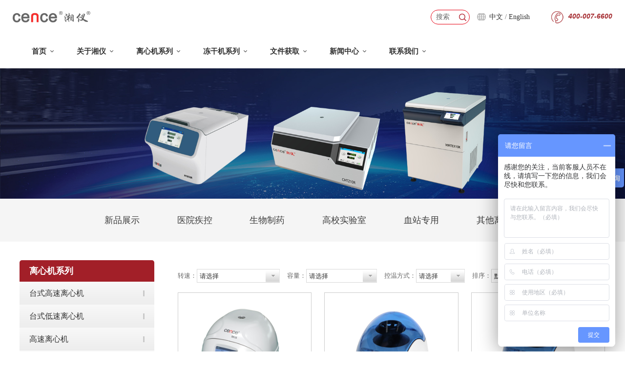

--- FILE ---
content_type: text/html
request_url: https://www.xiangyilxj.com/product/list_lcid_143.html
body_size: 8948
content:
<!DOCTYPE html>
<html>

	<head>

		 
 
<meta charset="utf-8" />
<meta http-equiv="X-UA-Compatible" content="IE=edge,chrome=1" />
<meta name="viewport" content="width=device-width, initial-scale=1">



<title>微量迷你/掌上离心机-湘仪集团</title>
<meta name="Description" content="湘仪集团专业供应销售微量迷你/掌上离心机系列产品,公司具有良好的市场信誉,专业的销售和技术服务团队,凭着多年经验,熟悉并了解系列市场行情,迎得了国内外厂商的一致好评,欢迎来电来涵洽谈交流!" />
<meta name="keywords" content='微量迷你/掌上离心机' />
                
            
    
<script type="text/javascript" src="/cn/js/jquery-3.3.1.min.js"></script>
<script type="text/javascript" src="/cn/js/jquery.waypoints.min.js"></script>
<script type="text/javascript" src="/cn/js/jquery.countup.min.js"></script>
<script type="text/javascript" src="/cn/js/jquery.bxslider.js"></script>
<script type="text/javascript" src="/cn/js/a.whir.search.js"></script>
<script type="text/javascript" src="/cn/js/a.whir.menu.js"></script>
<link rel="stylesheet" type="text/css" href="/cn/fonts/iconfont.css" />
<link rel="stylesheet" type="text/css" href="/cn/css/responsive.css" />
<link rel="stylesheet" type="text/css" href="/cn/css/jquery.fancybox.css" />
<script type="text/javascript" src="/cn/js/jquery.fancybox.js"></script>
<script type="text/javascript" src="/cn/js/jquery.SuperSlide.2.1.3.js"></script>
<script type="text/javascript" src="/cn/js/jquery.carousel-1.1.min.js"></script>
<script type="text/javascript" src="/cn/js/jquery.mousewheel.js"></script>
<script type="text/javascript" src="/cn/js/jQuery.mouseDelay.js"></script>
<script type="text/javascript" src="/cn/js/Top002897.js"></script>
<link rel="stylesheet" type="text/css" href="/cn/css/style.css" />
<script type="text/javascript" src="/cn/js/carousel.min.js"></script>
<link rel="stylesheet" type="text/css" href="/cn/css/owl.carousel.min.css" />
<script type="text/javascript" src="/cn/js/jquery.slick.js"></script>
<link rel="stylesheet" type="text/css" href="/cn/css/jquery.slick.css" />
<script>
var url = location.href;
        if (url.indexOf("cence.cn")>=0) {
            window.location.href = "/404.aspx";
        }

var _hmt = _hmt || [];
(function() {
  var hm = document.createElement("script");
  hm.src = "https://hm.baidu.com/hm.js?dc7933f1c39c4c2bf16a2cd4e4d79fd9";
  var s = document.getElementsByTagName("script")[0]; 
  s.parentNode.insertBefore(hm, s);
})();
</script>


	</head>

	<body>
		<!--top-->
		 
 
<div class="Top002262 Top002897">
	<header class="header auto auto_1200 clearfix sub-slideDown">
		<div class="header-left">
			<a href="https://www.xiangyilxj.com/" class="logo">
				<img src="/uploadfiles/2021/05/20210506120510535.png?bG9nby5wbmc=">
			</a>
		</div>
		<dl class="header-right">
			<dd class="top-search">
				<a href="javascript:void(0);" class="open-search"></a>
				<!--search-->
				<div class="search-box">
					<input type="text" class="text" id="TopKey" value="">
					<a id="TopBtn" class="btn" href="javascript:void(0);">go</a>
				</div>
				<!--search end-->
			</dd>
			<dt class="top-lang">
			        
                     <span class="cur"> <a href="https://www.xiangyilxj.com/">中文</a> / <a href="http://www.cence.cn" target="_blank" rel="nofollow">English</a></span>
                     
                  </dt>
             <dd class="tel">
             	<em>400-007-6600</em><a href="tel://400-007-6600">电话</a>
             </dd>
			<dd>
				<div id="open_menu"><i></i></div>
			</dd>
		</dl>
		<div class="header-mid">
			<nav class="header-menu clearfix sub-vertical">
				<ul class="ul clearfix">
					<li><em><a href="http://www.xiangyilxj.com/">首页</a></em></li>
											<li class="has-sub" id="m2">
							<em><a href='/gsjl/index.html'>关于湘仪</a></em>
							<div class="sub clearfix">
								<div class="sub-menu">
									<dl>
										
												
													<dt><a href='/gsjl/index.html'>关于湘仪</a></dt>
												
											

									</dl>
								</div>
							</div>
						</li>
											<li class="has-sub" id="m11">
							<em><a href='/ProductPresentation/index.html'>离心机系列</a></em>
							<div class="sub clearfix">
								<div class="sub-menu">
									<dl>
										
												
													<dt><a href="/product/list_ProType_27.html">新品展示</a></dt>
												
													<dt><a href="/product/list_ProType_2.html">医院疾控</a></dt>
												
													<dt><a href="/product/list_ProType_3.html">生物制药</a></dt>
												
													<dt><a href="/product/list_ProType_4.html">高校实验室</a></dt>
												
													<dt><a href="/product/list_ProType_5.html">血站专用</a></dt>
												
													<dt><a href="/product/list_ProType_6.html">其他离心机</a></dt>
												
											

									</dl>
								</div>
							</div>
						</li>
											<li class="has-sub" id="m149">
							<em><a href='http://www.xyboyikang.com/'>冻干机系列</a></em>
							<div class="sub clearfix">
								<div class="sub-menu">
									<dl>
										
												
													<dt><a href='http://www.xyboyikang.com/prolist_t7.html'>实验型冻干机(0.1-0.2m)</a></dt>
												
													<dt><a href='http://www.xyboyikang.com/prolist_t6.html'>中试型冻干机(0.2-1㎡)</a></dt>
												
													<dt><a href='http://www.xyboyikang.com/prolist_t5.html'>生产型冻干机(2-60㎡)</a></dt>
												
													<dt><a href='http://www.xyboyikang.com/prolist_t38.html'>层析实验冷柜</a></dt>
												
													<dt><a href='http://www.xyboyikang.com/prolist_t45.html'>行业冻干机</a></dt>
												
											

									</dl>
								</div>
							</div>
						</li>
											<li class="has-sub" id="m30">
							<em><a href='/ColorPageDownload/index.html'>文件获取</a></em>
							<div class="sub clearfix">
								<div class="sub-menu">
									<dl>
										
												
													<dt><a href='/ColorPageDownload/index.html'>彩页下载</a></dt>
												
											

									</dl>
								</div>
							</div>
						</li>
											<li class="has-sub" id="m37">
							<em><a href='/XiangyiDynamic/list.html'>新闻中心</a></em>
							<div class="sub clearfix">
								<div class="sub-menu">
									<dl>
										
												
													<dt><a href='/XiangyiDynamic/list.html'>湘仪动态</a></dt>
												
													<dt><a href='/list/?119_1.html'>行业资讯</a></dt>
												
													<dt><a href='/zhfc/list.html'>展会风采</a></dt>
												
											

									</dl>
								</div>
							</div>
						</li>
											<li class="has-sub" id="m44">
							<em><a href='/Contact/index.html'>联系我们</a></em>
							<div class="sub clearfix">
								<div class="sub-menu">
									<dl>
										
												
													<dt><a href='/Contact/index.html'>联系方式</a></dt>
												
													<dt><a href='https://www.xiangyilxj.com/Contact/index.html#zxly'>在线留言</a></dt>
												
											

									</dl>
								</div>
							</div>
						</li>
					
				</ul>
			</nav>
		</div>
	</header>
	<script>
		var m = '0'
		Top002897.main();
		$("#m149").find("a").attr('target','_blank');
		
		$("#m149").find("a").attr('rel','nofollow');
		$("#m3").find("a").attr('rel','nofollow');
		$(".ul").find("a").attr('rel','nofollow');
	
	</script>
	<script>
		$("#TopBtn").jqSearch({
			TxtVal: "搜索",
			KeyTxt1: "输入关键词搜索！",
			KeyTxt2: "输入的关键词字数不要过多！",
			KeyTxt3: "您输入的内容存在特殊字符！",
			KeyId: "TopKey", //输入框id
            KeyUrl: "/cn/Search.aspx", //跳转链接
			KeyHref: "key", //链接传值
			Static: false //是否静态站
		});
	</script>
	<script>
		$(window).scroll(function() {
			if($(window).scrollTop() >= 100) {
				$(".Top002262").addClass("fixed");
			} else {
				$(".Top002262").removeClass("fixed");
			}
		});
		
		$("#m3 a").attr("target","_blank");
	</script>

	<script>
		$(window).scroll(function() {
			if($(window).scrollTop() >= 50) {
				$(".header").addClass("fixed");
			} else {
				$(".header").removeClass("fixed");
			}
		});
	</script>
</div>

		<!--top End-->
		 
 
<div class="Ban">
    <img src="/uploadfiles/banner/20220117112334706.jpg " />
</div>




		<div class="Menu003070">
			<div class="auto w_96">
				<ul class="ul clearfix">
					
						<li id='nav27'>
							<a  href="/product/list_ProType_27.html"> 新品展示 </a>
						</li>
					
						<li id='nav2'>
							<a  href="/product/list_ProType_2.html"> 医院疾控 </a>
						</li>
					
						<li id='nav3'>
							<a  href="/product/list_ProType_3.html"> 生物制药 </a>
						</li>
					
						<li id='nav4'>
							<a  href="/product/list_ProType_4.html"> 高校实验室 </a>
						</li>
					
						<li id='nav5'>
							<a  href="/product/list_ProType_5.html"> 血站专用 </a>
						</li>
					
						<li id='nav6'>
							<a  href="/product/list_ProType_6.html"> 其他离心机 </a>
						</li>
					
				</ul>
			</div>
		</div>
		<script>
            $("#nav").addClass("aon");
		</script>
		<!--Menu003070 end-->
		<div class="cp">
			<div class="auto auto_1200">

				<div class="Menu000745" data-role="part">
					<dl>
						<dd>
							离心机系列
						</dd>
						<dd>
							离心机系列
						</dd>
					</dl>
					<ul class="ul">
						
							<li class="lcid_155">
								<a  href="/product/list_lcid_155.html">台式高速离心机</a>
							</li>
							<!--class="aon"-->
						
							<li class="lcid_154">
								<a  href="/product/list_lcid_154.html">台式低速离心机</a>
							</li>
							<!--class="aon"-->
						
							<li class="lcid_153">
								<a  href="/product/list_lcid_153.html">高速离心机</a>
							</li>
							<!--class="aon"-->
						
							<li class="lcid_152">
								<a  href="/product/list_lcid_152.html">低速离心机</a>
							</li>
							<!--class="aon"-->
						
							<li class="lcid_151">
								<a  href="/product/list_lcid_151.html">冷冻离心机</a>
							</li>
							<!--class="aon"-->
						
							<li class="lcid_150">
								<a  href="/product/list_lcid_150.html">落地式高速离心机</a>
							</li>
							<!--class="aon"-->
						
							<li class="lcid_149">
								<a  href="/product/list_lcid_149.html">落地式低速离心机</a>
							</li>
							<!--class="aon"-->
						
							<li class="lcid_148">
								<a  href="/product/list_lcid_148.html">自动脱帽离心机</a>
							</li>
							<!--class="aon"-->
						
							<li class="lcid_147">
								<a  href="/product/list_lcid_147.html">超大容量离心机</a>
							</li>
							<!--class="aon"-->
						
							<li class="lcid_146">
								<a  href="/product/list_lcid_146.html">石油离心机</a>
							</li>
							<!--class="aon"-->
						
							<li class="lcid_145">
								<a  href="/product/list_lcid_145.html">生物安全/防气溶胶离心机</a>
							</li>
							<!--class="aon"-->
						
							<li class="lcid_144">
								<a  href="/product/list_lcid_144.html">过滤离心机</a>
							</li>
							<!--class="aon"-->
						
							<li class="lcid_143">
								<a  href="/product/list_lcid_143.html">微量迷你/掌上离心机</a>
							</li>
							<!--class="aon"-->
						
							<li class="lcid_142">
								<a  href="/product/list_lcid_142.html">血型卡离心机</a>
							</li>
							<!--class="aon"-->
						
							<li class="lcid_141">
								<a  href="/product/list_lcid_141.html">乳脂离心机</a>
							</li>
							<!--class="aon"-->
						
							<li class="lcid_140">
								<a  href="/product/list_lcid_140.html">PRP美容离心机</a>
							</li>
							<!--class="aon"-->
						
							<li class="lcid_139">
								<a  href="/product/list_lcid_139.html">牙科专用离心机</a>
							</li>
							<!--class="aon"-->
						
							<li class="lcid_138">
								<a  href="/product/list_lcid_138.html">其他/离心机</a>
							</li>
							<!--class="aon"-->
						
						<script>
							$(function () {
								$(".lcid_143 a").addClass("aon");
							})
                        </script>
					</ul>
				</div>
				<!--Menu000745结束-->
				<!--PicList001748开始-->
				<div class="PicList001748" data-role="part">
					<div class="auto auto_1200">
						<!--Spec000661开始-->
						<div class="Spec000661" data-role="part">
							<dl>
								<dt>转速：</dt>
								<dd>

									<a href="javascript:void(0);" class="a_sel" data-id="" id="sel3">请选择</a>
									<figure>
										<a class="a3" href="javascript:void(0);" data-id="" data-title="请选择">请选择</a>
										
											<a class="a3" href="javascript:void(0);" data-id='24' data-title='20000~30000转/分钟'>20000~30000转/分钟</a>
										
											<a class="a3" href="javascript:void(0);" data-id='23' data-title='10000~20000转/分钟'>10000~20000转/分钟</a>
										
											<a class="a3" href="javascript:void(0);" data-id='22' data-title='5000~10000转/分钟'>5000~10000转/分钟</a>
										
											<a class="a3" href="javascript:void(0);" data-id='21' data-title='0~5000转/分钟'>0~5000转/分钟</a>
										

									</figure>
								</dd>
								<dd class="clear"></dd>
							</dl>
							<dl>
								<dt>容量：</dt>
								<dd>
									<a href="javascript:void(0);" class="a_sel wid100" data-id="" id="sel2">请选择</a>
									<figure>
										<a class="a2" href="javascript:void(0);" data-id="" data-title="请选择">请选择</a>
										
											<a class="a2" href="javascript:void(0);" data-id='2137' data-title='2200ml'>2200ml</a>
										
											<a class="a2" href="javascript:void(0);" data-id='2002' data-title='2400ml'>2400ml</a>
										
											<a class="a2" href="javascript:void(0);" data-id='2001' data-title='1500ml'>1500ml</a>
										
											<a class="a2" href="javascript:void(0);" data-id='2000' data-title='1000ml'>1000ml</a>
										
											<a class="a2" href="javascript:void(0);" data-id='2004' data-title='750ml'>750ml</a>
										
											<a class="a2" href="javascript:void(0);" data-id='1999' data-title='500ml'>500ml</a>
										
											<a class="a2" href="javascript:void(0);" data-id='1998' data-title='250ml'>250ml</a>
										
											<a class="a2" href="javascript:void(0);" data-id='1997' data-title='100ml'>100ml</a>
										
											<a class="a2" href="javascript:void(0);" data-id='1996' data-title='20/30/50ml'>20/30/50ml</a>
										
											<a class="a2" href="javascript:void(0);" data-id='1995' data-title='15ml'>15ml</a>
										
											<a class="a2" href="javascript:void(0);" data-id='1994' data-title='10ml'>10ml</a>
										
											<a class="a2" href="javascript:void(0);" data-id='2007' data-title='7ml'>7ml</a>
										
											<a class="a2" href="javascript:void(0);" data-id='1993' data-title='5ml'>5ml</a>
										
											<a class="a2" href="javascript:void(0);" data-id='1992' data-title='1.5ml/2ml'>1.5ml/2ml</a>
										
											<a class="a2" href="javascript:void(0);" data-id='2005' data-title='0.2ml/0.5ml'>0.2ml/0.5ml</a>
										
											<a class="a2" href="javascript:void(0);" data-id='2006' data-title='采血管8ml~10ml'>采血管8ml~10ml</a>
										
											<a class="a2" href="javascript:void(0);" data-id='2003' data-title='采血管2ml~7ml'>采血管2ml~7ml</a>
										

									</figure>
								</dd>
								<dd class="clear"></dd>
							</dl>
							<dl>
								<dt>控温方式：</dt>
								<dd>
									<a href="javascript:void(0);" class="a_sel wid100" data-id="" id="sel1">请选择</a>
									<figure>
										<a class="a1" href="javascript:void(0);" data-id="" data-title="请选择">请选择</a>
										
											<a class="a1" href="javascript:void(0);" data-id='102' data-title='冷冻'>冷冻</a>
										
											<a class="a1" href="javascript:void(0);" data-id='39' data-title='恒温'>恒温</a>
										
											<a class="a1" href="javascript:void(0);" data-id='38' data-title='常温'>常温</a>
										
									</figure>
								</dd>
								<dd class="clear"></dd>
							</dl>
							<dl>
								<dt>排序：</dt>
								<dd>
									<a href="javascript:void(0);" class="a_sel" data-id="" id="sel4">默认排序</a>
									<figure>
										<a class="a4" href="javascript:void(0);" data-id="" data-title="默认排序">默认排序</a>
										<a class="a4" href="javascript:void(0);" data-id="1" data-title="产品编号排序（升序）">产品编号排序（升序）</a>
										<a class="a4" href="javascript:void(0);" data-id="2" data-title="产品编号排序（降序）">产品编号排序（降序）</a>
										<a class="a4" href="javascript:void(0);" data-id="3" data-title="发布时间排序（升序）">发布时间排序（升序）</a>
										<a class="a4" href="javascript:void(0);" data-id="4" data-title="发布时间排序（降序）">发布时间排序（降序）</a>
									</figure>
								</dd>
								<dd class="clear"></dd>
							</dl>
							<dl>
								<button type="button" id="Submit">查询</button>
							</dl>
							<div class="clear"></div>

							<script>
								var zhuansu ='';
								var rongliang ='';
								var kongwen ='';
								var paixu ='';
								$(function () {
									$(".a3").each(function () {
										if ($(this).attr("data-id") == zhuansu) {
											$("#sel3").text($(this).data("title"));
                                            $("#sel3").attr("data-id", $(this).data("id"));
										}
									})
                                    $(".a2").each(function () {
                                        if ($(this).attr("data-id") == rongliang) {
                                            $("#sel2").text($(this).data("title"));
                                            $("#sel2").attr("data-id", $(this).data("id"));
                                        }
									})
                                    $(".a1").each(function () {
                                        if ($(this).attr("data-id") == kongwen) {
                                            $("#sel1").text($(this).data("title"));
                                            $("#sel1").attr("data-id", $(this).data("id"));
                                        }
									})
                                    $(".a4").each(function () {
                                        if ($(this).attr("data-id") == paixu) {
                                            $("#sel4").text($(this).data("title"));
                                            $("#sel4").attr("data-id", $(this).data("id"));
                                        }
                                    })
									$("#Submit").click(function () {
									    window.location.href = "/ProductSearch/index_zhuansu_" + $("#sel3").attr("data-id") + "_rongliang_" + $("#sel2").attr("data-id") + "_kongwen_" + $("#sel1").attr("data-id") + "_paixu_" + $("#sel4").attr("data-id")+".html";
									})


                                    $(".Spec000661 dl dd a.a_sel").click(function (e) {
                                        $(this).next("figure").slideToggle();
                                        $(this).parent("dd").css("z-index", 10);
                                    });
                                    $(".Spec000661 dl dd").mouseleave(function () {
                                        $(this).find("figure").hide();
                                        $(this).attr("style", " ");

                                    });
                                    $(".a1").click(function () {
                                        var title = $(this).data("title");
                                        $("#sel1").text(title);
                                        var id = $(this).data("id");
                                        $("#sel1").attr("data-id", id);

                                    });
                                    $(".a2").click(function () {
                                        var title = $(this).data("title");
                                        $("#sel2").text(title);
                                        var id = $(this).data("id");
                                        $("#sel2").attr("data-id", id);

                                    });
                                    $(".a3").click(function () {
                                        var title = $(this).data("title");
                                        $("#sel3").text(title);
                                        var id = $(this).data("id");
                                        $("#sel3").attr("data-id", id);

                                    });
                                    $(".a4").click(function () {
                                        var title = $(this).data("title");
                                        $("#sel4").text(title);//$("#se14").addClass("on");
                                        var id = $(this).data("id");
                                        $("#sel4").attr("data-id", id);
                                    });
								})

                               
                            </script>
					
						</div>
						<!--Spec000661结束-->
						<div class="list">
							<ul class="ul clearfix" attr='' name='143'>
								
									<li><a href='/product/info_itemid_1019.html'>
											<div class="pic" >
											
												<img src="/uploadfiles/2022/05/20220530145416611.jpg">
											
											</div>
											<h3 class="dot">高速台式离心机（微量）M16</h3>
										</a>
									</li>
								
									<li><a href='/product/info_itemid_960.html'>
											<div class="pic" >
											
												<img src="/uploadfiles/2022/02/20220221131329357.jpg">
											
											</div>
											<h3 class="dot">迷你离心机WTL-6K</h3>
										</a>
									</li>
								
									<li><a href='/product/info_itemid_959.html'>
											<div class="pic" >
											
												<img src="/uploadfiles/2022/02/20220221131420259.jpg">
											
											</div>
											<h3 class="dot">迷你离心机WTL-4K</h3>
										</a>
									</li>
								
							</ul>
							<!--Page002046开始-->
							<div class="Page002046" data-role="part">
								<div class='Pages'>
																			<span class='p_cur'>目前在第<b>1</b>页, </span><span class='p_count'>共有<b>1</b>页, </span><span class='p_total'> 共有<b>3</b>条记录</span>										<span class='p_page'>											<a href='javascript:void(0);' class='a_first'>第一页</a>											<a href='javascript:void(0);' class='a_prev'>上一页</a>											<em class='num'>												<a href='/product/list_lcid_143_page_1.html' class='a_cur' id='pageNum1'>1</a>											</em>											<a href='javascript:void(0);' class='a_next'>下一页</a>											<a href='javascript:void(0);' class='a_end'>最后一页</a>										</span>										<span class='p_jump'>											<b class='f1'>跳转到</b><input type='text' class='i_text' id='_input' value='1' /><b class='f2'>页</b><input type='button' class='i_button' id='_button' onclick=redirectPage_('_input') value='' />										</span>									<script type='text/javascript'> function redirectPage_(inputID){      var inputValue = document.getElementById(inputID).value;     if(!(/^\d+$/).test(inputValue)){ document.getElementById(inputID).value = '1'; return; }      if(inputValue <= 0) { inputValue = 1; }      if(inputValue > 1) { inputValue = 1; }      location.href = '/product/list_lcid_143_page_{$wtl_pager}.html'.replace('{$wtl_pager}', inputValue); } </script> 
								</div>
								<script>
									$(".Page002046 .Pages .a_first").text('首页');
									$(".Page002046 .Pages .a_end").text('末页');
								</script>
							</div>
							<!--Page002046结束-->
						</div>
					</div>
				</div>
				<!--PicList001748结束-->
				<div class="clear"></div>
			</div>
		</div>

		<!--bottom-->
		 
 
<div class="Bottom002918">
  <div class="auto w_96 clearfix">
    <nav class="fl clearfix">
        
            <div class="item">
                <dt><a href='/gsjl/index.html' name="l2">关于湘仪</a></dt>
                <dl>
                    
                            
                                <dd><a href='/gsjl/index.html' name="l2">关于湘仪</a></dd>
                            
                        
                </dl>
            </div>
        
            <div class="item">
                <dt><a href='/ProductPresentation/index.html' name="l11">离心机系列</a></dt>
                <dl>
                    
                            
                                <dd><a href="/product/list_ProType_27.html" >新品展示</a></dd>
                            
                                <dd><a href="/product/list_ProType_2.html" >医院疾控</a></dd>
                            
                                <dd><a href="/product/list_ProType_3.html" >生物制药</a></dd>
                            
                                <dd><a href="/product/list_ProType_4.html" >高校实验室</a></dd>
                            
                                <dd><a href="/product/list_ProType_5.html" >血站专用</a></dd>
                            
                                <dd><a href="/product/list_ProType_6.html" >其他离心机</a></dd>
                            
                        
                </dl>
            </div>
        
            <div class="item">
                <dt><a href='http://www.xyboyikang.com/' name="l149">冻干机系列</a></dt>
                <dl>
                    
                            
                                <dd><a href='http://www.xyboyikang.com/prolist_t7.html' name="l149">实验型冻干机(0.1-0.2m)</a></dd>
                            
                                <dd><a href='http://www.xyboyikang.com/prolist_t6.html' name="l149">中试型冻干机(0.2-1㎡)</a></dd>
                            
                                <dd><a href='http://www.xyboyikang.com/prolist_t5.html' name="l149">生产型冻干机(2-60㎡)</a></dd>
                            
                                <dd><a href='http://www.xyboyikang.com/prolist_t38.html' name="l149">层析实验冷柜</a></dd>
                            
                                <dd><a href='http://www.xyboyikang.com/prolist_t45.html' name="l149">行业冻干机</a></dd>
                            
                        
                </dl>
            </div>
        
            <div class="item">
                <dt><a href='/ColorPageDownload/index.html' name="l30">文件获取</a></dt>
                <dl>
                    
                            
                                <dd><a href='/ColorPageDownload/index.html' name="l30">彩页下载</a></dd>
                            
                        
                </dl>
            </div>
        
            <div class="item">
                <dt><a href='/XiangyiDynamic/list.html' name="l37">新闻中心</a></dt>
                <dl>
                    
                            
                                <dd><a href='/XiangyiDynamic/list.html' name="l37">湘仪动态</a></dd>
                            
                                <dd><a href='/list/?119_1.html' name="l37">行业资讯</a></dd>
                            
                                <dd><a href='/zhfc/list.html' name="l37">展会风采</a></dd>
                            
                        
                </dl>
            </div>
        
            <div class="item">
                <dt><a href='/Contact/index.html' name="l44">联系我们</a></dt>
                <dl>
                    
                            
                                <dd><a href='/Contact/index.html' name="l44">联系方式</a></dd>
                            
                                <dd><a href='https://www.xiangyilxj.com/Contact/index.html#zxly' name="l44">在线留言</a></dd>
                            
                        
                </dl>
            </div>
        
     
    
    </nav>
    <div class="b_contact fr"> 
        <div class="bg"></div>
        <div class="main">
            
                <div class="logo"><img src="/uploadfiles/2021/05/20210506120331373.png?Qm90dG9tMDAyOTE4X2xvZ28ucG5n"></div>
				<div class="ewm">
                  <div class="code"><img src="/uploadfiles/2021/09/20210922090607647.png?5Zu+54mHMS5wbmc="><aside>湘仪公众号</aside> </div>
                  <div class="code"><img  src="/uploadfiles/2021/05/20210507113714167.png?5Zu+54mHMS5wbmc="><aside>淘宝官方店</aside></div>
                  <div class="code"><img  src="/uploadfiles/2025/10/20251015085547464.jpg?5LiL6L29LmpwZw=="><aside>京东旗舰店</aside></div>				  
                </div>				
            
        </div>
      </div>
  </div>
  <div class="b-foot">
    <dl class="auto w_96 clearfix">
        
            <dt class="fr b_hotline"><a href="tel:400-007-6600"><span>400-007-6600</span></a></dt>
        
        <dd class="fl">Copyright © 湖南湘仪实验室仪器开发有限公司  All Rights Reserved <a href="http://beian.miit.gov.cn">湘ICP备19023861号-1</a> </dd>
</dl>
  </div>
</div>
<script>
 Bottom002918();
function Bottom002918(){
    aw(".Bottom002918 nav",".item");
    $(function ($) {
	$(window).on("resize", function (e) {
        var h=$(".Bottom002918 .b-foot").outerHeight();
       $(".Bottom002918 .b_contact .bg").css("bottom",-h)
      aw(".Bottom002918 nav",".item");
	}).trigger("resize");
});
     function aw(v,a){
      var sumWidth =0;
      var _this=$(v)
        var navW=_this.width()
      _this.find(a).each(function(){
           sumWidth += $(this).width()
      });
      var n=_this.find(a).length-1
      var mr=(navW-sumWidth)/n
      _this.find(a).not(":last-child").css("margin-right",mr);
  }
    //移动端菜单
    $(".Bottom002918 nav .item").each(function(){
        var n=$(this).find("dl dd").length
        if(n>=1){
            $(this).find("dt").append("<i class='open'></i>");
            $(this).find(".open").click(function(){
                $(this).toggleClass("on");
                $(this).parent().next("dl").slideToggle();
                $(this).parent().parent().siblings().find("dl").slideUp();
                $(this).parent().parent().siblings().find(".open").removeClass("on");
            });
        }
    })
}
$(".open-search").click(function(){
	$(".search-box").slideToggle();
});

$("[name='l149']").attr('rel','nofollow');
</script>
<!--Bottom002918 end--><SCRIPT LANGUAGE="JavaScript" src=//float2006.tq.cn/floatcard?adminid=8068384&sort=4 ></SCRIPT>
<script> 
var _hmt = _hmt || [];
 (function() { var hm = document.createElement('script');
 hm.src = 'https://hm.baidu.com/hm.js?c0492e1ab7f1a9605a694c2d85504a81';
 var s = document.getElementsByTagName('script')[0]; 
s.parentNode.insertBefore(hm, s); })(); 
</script><script>
var _hmt = _hmt || [];
(function() {
  var hm = document.createElement("script");
  hm.src = "https://hm.baidu.com/hm.js?dc7933f1c39c4c2bf16a2cd4e4d79fd9";
  var s = document.getElementsByTagName("script")[0]; 
  s.parentNode.insertBefore(hm, s);
})();
</script>

		<!--bottom End-->

		<script>
			$("#m2").addClass("on");
		</script>

	</body>

</html>

--- FILE ---
content_type: text/css
request_url: https://www.xiangyilxj.com/cn/css/style.css
body_size: 20167
content:
/*Top002262*/
*{padding: 0;margin: 0;}
ul,ol{list-style: none;}
.tq_div_main{display:none;}
.Top002262 {position: relative;top: 0;left: 0;width: 100%;z-index:9999;background: #fff;}
.Top002262 .auto_1200{max-width: 1400px; width: 96%;}
.Top002262.fixed{background:rgba(0,0,0,0.5);z-index: 99999;position:fixed;top:0;left:0;width: 100%;background: #fff; transition: 0.3s;box-shadow:1px 2px 5px #999;}
.Top002262 .header-left{ float: left; width: 20%; display:table; height:70px;max-width: 198px;}
.Top002262 .logo{ display:table-cell; vertical-align:middle;}
.Top002262 .header-mid{float: left; padding-left: 5%;}
.Top002262 .header-right{ float:right;margin-right:13%;}
.Top002262 .header-menu li{ width:auto !important; margin-right:32px;}
.Top002262 .header-menu li em{ padding:0 15px;position:relative;}
.Top002262 .header-menu li em::after{position:absolute; content:''; right:0;top:50%; transform:translateY(-50%); width:7px; height:4px; background:url(../images/Top002262-icon.png) no-repeat;}
.Top002262 .header-menu li em:hover::after,
.Top002262 .header-menu li.aon em::after{ background-image:url(../images/Top002262-icon_up.png);}
.Top002262 .header-menu li em a{ line-height:70px; position:relative; font-size:15px; color:#333;font-weight: bold;}
.Top002262 .header-menu li em a::before{ position:absolute; content:''; left:50%; transform:translateX(-50%);  height:3px; background:#e60012;width:0; transition:ease-in-out 0.3s;}
.Top002262 .header-menu li em a:hover::before,
.Top002262 .header-menu li.aon em a::before{width:100%;}
.Top002262 .header-menu li .sub{ width:180%; left:-30%;  overflow:hidden; }
.Top002262 .header-menu li .sub-menu{text-align:center;}
.Top002262 .header-menu li .sub-menu dt{ border-bottom:1px solid #f2f2f2;}
.Top002262 .header-menu li .sub-menu dt:last-child{ border-bottom:0;}
.Top002262 .header-menu li .sub-menu dt a{color:#666; transition:0.3s;}
.Top002262 .header-menu li .sub-menu dt a:hover{ background:none; color:#e60012; }
.Top002262 .header-right dd{ float:left;padding:20px 0;}
.Top002262 .top-search{ position:relative; z-index:100;}
.Top002262 .open-search{ background:url(../images/Top002262-search.png) no-repeat center center; width:30px; height:30px;  display:none;}
.Top002262 .open-search-show{ position:relative; background:none;}
.Top002262 .open-search-show::before,
.Top002262 .open-search-show::after{ position:absolute; content:''; width:80%; height:3px; background:#e60012; top:50%; left:10%; transform:rotate(-45deg);}
.Top002262 .open-search-show::after{transform:rotate(45deg);}
.Top002262 .header-right .tel{ position: absolute; top: 0;right: 7%; font-size: 28px; font-weight: bold; font-family: arial; color: #a52c31;}
.Top002262 .header-right .tel:before{content: ""; background: url(../images/tel.png) no-repeat; width: 25px; height: 25px;    position: absolute;
    left: -35px; top: 22px;}
.Top002262 .header-right .tel a{display:none;}
.Top002262 .search-box{ position:relative; top:100%; right:0; z-index:100; display:block;}
.Top002262 .search-box .text{width: 150px;line-height: 30px;height: 30px; border:1px solid #e60012; background:#fff; color:#666; padding:0 30px 0 10px;border-radius: 20px;}
.Top002262 .search-box .btn{ position:absolute; right:0; top:0; line-height: 30px; width:30px; text-align:center; color:#fff; font-weight:bold; font-size:16px; font-family:Verdana,Arial, Helvetica, sans-serif;background: url(../images/Top002394-searchbtn.png) no-repeat center center;background-size: 15px;text-indent: 100px;overflow: hidden;}
/* .Top002262 .search-box .btn::before{position: absolute; content: '';border: 8px solid transparent; border-bottom-color:#b4b4b4;top: -15px;right: 4px;} */
.Top002897 .top-lang{position: relative; z-index: 100;float: left;margin-top: 21px;margin-left: 15px;}
.Top002897 .top-lang .cur{padding: 0 22px 0 25px;background: url("../images/Top002897-icon_lang.png") no-repeat left center;position: relative; z-index: 1;line-height: 28px;}
.Top002897 .top-lang .cur:after{position: absolute; width: 6px; height: 6px; content: '';transform: rotate(45deg);-webkit-transform: rotate(45deg);-ms-transform: rotate(45deg);border-top: 1px solid #818181;border-right: 1px solid #818181; right: 0; top: 50%; margin-top: -3px;display:none;}
.Top002897 .lang-list{position: absolute; left: 50%; width: 120px;margin-left: -60px; z-index: 100;background: #fff;border-radius: 0 0 5px 5px; top: 100%; padding: 10px 0;display: none;}
.Top002897 .lang-list a{display: block;line-height: 30px;text-align: center;}

@media(max-width:1600px){
	.Top002262 .header-right .tel{font-size: 22px;}
	.Top002262 .header-right{margin-right: 17%;}
	.Top002262 .search-box .text{width:80px;}
}

@media  (max-width:1440px ) {
	.Top002262 .header-right {margin-right:12%;}
	.Top002262 .header-left {width: 13%;}
	.Top002262 .header-mid {padding-left: 2%;}
	.Top002262 .header-menu li {margin-right: 32px;}
	.Top002262 .header-right .tel {font-size: 20px; right: 2%;top: 5px;font-size: 14px;background: none;}
	.Top002262 .header-right .tel:before {top: 18px;}
}
@media(max-width:1024px){
.Top002897 .open-search{display:block;margin-right:4px;}
.Top002262 .header-right{margin-right:0;}
.Top002262 .search-box{display:none;}
.Top002262 #header-menu{ position:fixed; right:-100%; top:0; background:#000; z-index:100; padding-top:70px; width:70%; max-width:300px; height:100%; transition: ease-in-out 0.3s;}
.Top002262 #header-menu.header-menu-show{ right:0;}
.Top002262 #header-menu li em,
.Top002262 #header-menu li em a{ border-bottom:0;}
.Top002262 #header-menu li:nth-child(2n){ background:rgba(255,255,255,0.1);}
.Top002262 #header-menu li em a{ font-weight:normal;}
.Top002262 #header-menu li.has-sub em a{ background:url(../images/Top002262-icon.png) no-repeat 95% center;}
.Top002262 #header-menu li.clickon em a{ background-image:url(../images/Top002262-icon_up.png);}
.Top002262 #header-menu li .sub-menu{ padding:5%;}
.Top002262 #open_menu{ width:40px; height:30px;background:#e60012; margin-left:10px; position:relative; z-index:101; transition:background 0.3s;}
.Top002262 #open_menu i,
.Top002262 #open_menu i::before,
.Top002262 #open_menu i::after{ background:#fff; border-radius:3px;}
.Top002262 #open_menu i{ left:20%; width:60%;height:2px; margin-top:-1px;}
.Top002262 #open_menu.open_menu_on{ background:#000; position:fixed; right:2%;}
.Top002262 #open_menu.open_menu_on i{height:3px; margin-top:-1.5px;}
.Top002262 .top-search{position:static;}
.Top002262 .search-box{position:absolute;right:2%;width:96%;}
.Top002262 .search-box .text{width: 100%;}
.Top002262 .header-left{width: 33%;}
.Top002897 .top-lang .cur{padding: 0 12px 0 25px;}
.Top002897 .top-lang{margin-left: 5px;}
.Top002262.fixed{position: relative;}
.Top002262 .header-right .tel{width: 100%;text-align: center;right: 0;line-height: 30px;padding: 0;font-size:12px;color:#fff;position:fixed;width:30px;text-align:center;padding:6px 0 0;top:32%;right:10px;background:#fff;box-shadow:0 10px 15px rgba(0,0,0,0.2);border-radius:10px;}
.Top002262 .header-right .tel:before{position:static;display:block;margin:0px auto;}
.Top002262 .header-right .tel a{display:inline-block;}
.Top002262 .header-right .tel em{display:none;}
}

/*
 .Banner002395 为demo编号
 */
.Banner002395{ position: relative; overflow: hidden;}
.Banner002395 img{width: 100%;}
.Banner002395 .bx-controls{ position: absolute; bottom: 0; z-index: 51; left: 0; width: 100%;}
.Banner002395 .bx-pager{ margin: 0 auto; max-width:1440px; width: 100%;text-align: center;}
.Banner002395 .bx-pager >div{ display: inline-block; width: 10%; max-width: 60px;  padding: 0 1% 37px 0;}
.Banner002395 .bx-pager >div a{ display: block; background: #fff; width: 100%;height: 2px; text-indent: 9999px; overflow: hidden;}
.Banner002395 .bx-pager >div a.active{ background: #99383c;}
@media only screen and (max-width:1470px ) {
	.Banner002395 .bx-pager{ padding-left: 15px; padding-right: 15px;}
}
@media only screen and (max-width:767px ) {
	.Banner002395 ul li img{ position: relative; left: -15%; width: 130%; max-width: none;}
	.Banner002395 .bx-pager >div{ padding-bottom: 20px;}
}

/*
 .Floor002396 为demo编号
 */
.Floor002396{ background: #eaeaea;}
.Floor002396 .auto{ max-width: 1440px; margin: 0 auto; background: #fff;}
@media only screen and (max-width:1470px ) {
	.Floor002396{ padding-left: 15px; padding-right: 15px;}
}
.Floor002396 .box{ float: left; width: 50%; }
/* .Floor002396 .box .box-con{margin-top: 50px} */
.Floor002396 .box .box-inner{ max-width:700px;padding:50px 35px 0;}
.Floor002396 .box .box-inner ul{ padding-top: 5%;}
.Floor002396 .box .Tithead{ font-size: 24px; color: #333;}
.Floor002396 .box .Tithead:after{ content: ""; display: block; width: 12px; margin-top: 25px; height: 2px; background: #9c9c9c;}
.Floor002396 .box .nafter:after{ display: none;}
.Floor002396 .box .bglogo{ background: url(../images/Floor002396-bg.png) no-repeat right top;}
.Floor002396 .box figure{ font-size: 14px; line-height: 24px; color: #888; height: 48px; overflow: hidden; margin: 25px 0;}
.Floor002396 .box-why{background: url(../images/Floor002396-bg_lb.png) no-repeat left bottom;;}
.Floor002396 .box-why .box-inner ul{ padding-top: 5%;}
.Floor002396 .box-why ul{ margin: 0 -2%;}
.Floor002396 .box-why ul li{ float: left; width: 25%;}
.Floor002396 .box-why ul li .pic{color: #b41d23;font-size:40px;font-weight: bold;}
.Floor002396 .box-why ul li .pic sub{font-size: 12px;}
.Floor002396 .box-why ul li span{ display: block; font-size: 12px; color: #888; margin-top: 15px;}
.Floor002396 .box-about .box-con{ position: relative; z-index: 99; background: #fff;}
.Floor002396 .box-about .box-inner{ padding-top: 55px; padding-bottom: 55px;}
.Floor002396 .box-about .box-inner ul{ padding-top: 2%; margin: 0 -4%;}
.Floor002396 .box-about ul li{ float: left; padding: 0 4%;}
.Floor002396 .box-about ul li dl{ border-radius: 50%; border: 1px solid #f1f1f1; padding: 15px 0;width: 80px; height: 80px; text-align: center;}
.Floor002396 .box-about ul li img{ max-width: 25px;}
.Floor002396 .box-about ul li b{ display: block; font-size: 14px; color: #333; padding-top: 5px;}
.Floor002396 .box-about .Tit{ padding: 15px 0; border-top:1px solid #e5e5e5; margin: 2% 55px 0;}
.Floor002396 .box-about .Tit .more{ float: right; background: url(../images/Floor002396-more.png) no-repeat center; display: block; width: 24px; height: 20px;}
.Floor002396 .box-about .Tit .more:hover{ background-image: url(../images/Floor002396-more_hover.png);}

@media only screen and (max-width:1199px ) {
	.Floor002396 .box .bglogo{ height: 138px; background-size: auto 100%; }
	.Floor002396 .box .box-inner{padding:0 30px;}
	.Floor002396 .box-about .box-inner{ padding-top: 30px;padding-bottom: 30px;}
	.Floor002396 .box-about .Tit{ margin-left: 30px; margin-right: 30px;}
	.Floor002396 .box-why{ padding-bottom: 0;}
	.Floor002396 .box-about .box-inner ul{ margin: 0 -2%;}
	.Floor002396 .box-about ul li{ padding: 0 2%;}
	.Floor002396 .box-about ul li dl{ width: 70px; height: 70px; padding: 10px 0;}
	
}
@media only screen and (max-width:1024px ) {
	.Floor002396 .box .bglogo{ height: 75px;}
	.Floor002396 .box-about ul li dl{ width: 60px; height: 60px; padding: 5px 0;}	
}
@media only screen and (max-width:767px ) {
	.Floor002396 .box{ float: none; width: 100%;}
	.Floor002396 .box .bglogo{ height: auto;}
	.Floor002396 .box .box-inner{padding:0 15px;}
	.Floor002396 .box-about .box-inner{ padding-top: 15px;padding-bottom: 15px;}
	.Floor002396 .box-about .Tit{ margin-left: 15px; margin-right: 15px;}
	.Floor002396 .box-why{ padding-bottom: 0%; background-size: 15%;padding-top: 3%;}
	.Floor002396 .box-about .box-con{ margin-top: 0;}
	.Floor002396 .box-about ul li dl{ width: 50px; height: 50px;}
	.Floor002396 .box-about ul li img{ width: 20px;}
	.Floor002396 .box-about ul li b{ padding-top: 0;}	
	.Floor002396 .box-why ul li {width: 50%; text-align: center;margin-bottom: 4%;}
	.Floor002396 .box-why ul li .pic {font-size: 20px;}
	.Floor002396 .box .Tithead {font-size: 20px;}
}
@media(max-width:1024px){
  .Floor002396 .box .Tithead:after{margin-top: 5px;}
  .Floor002396{padding: 3% 0;}
  .Floor002396 .box figure{margin: 15px 0;}
  .Floor002396 .box-why ul li span{margin-top: 5px;}
  .Floor002396 .box-why .box-inner ul{padding-top: 0;}
  .Floor002396 .box-why .box-inner ul li{width: 25%;}
}

@media(max-width:480px){
	.Floor002396 .box-why .box-inner ul li{width: 50%;}
}
/*
 .Floor002397 为demo编号
 */
.Floor002397{ background: #eaeaea; padding: 30px 0;}
.Floor002397 .auto{ margin: 0 auto; max-width: 1440px; position: relative;}
@media only screen and (max-width:1470px ) {
	.Floor002397{ padding-right: 15px; padding-left: 15px;}
}
.Floor002397 .Tithead{ font-size: 24px; color: #fff;}
.Floor002397 .Tithead:after{ content: ""; display: block; width: 12px; margin: 25px 0 35px; height: 2px; background: #fff;}
.Floor002397 .Ispic{ margin-right: 520px; height: 520px;}
.Floor002397 .Ispic img{ display: none;}
.Floor002397 .word{ background: url(../images/Floor002397-bg.jpg) #2a2a2a no-repeat left top; background-size: 100% 100%; height: 520px; width: 520px; position: absolute; top: 0; right: 0; padding:100px 55px;}
.Floor002397 .word dl{ position: relative; min-height: 35px; padding: 0 0 10px 70px; margin-bottom: 25px; border-bottom: 1px solid #303030;}
.Floor002397 .word dl dt{ position: absolute; left: 0; top: 6px; width: 35px; height: 35px;}
.Floor002397 .word dl dd{ font-size: 18px; color: #fff;}
.Floor002397 .word dl dd span{ display: block; color: #999; font-size: 14px; text-transform: uppercase; padding-top: 5px;}
@media only screen and (max-width:1024px) {
	.Floor002397 .Ispic{ float: left; width: 50%; margin-right: 0;}
	.Floor002397 .word{ position: static; width: 50%; float: right;}
}
@media only screen and (max-width:767px) {
	.Floor002397 .Ispic,.Floor002397 .word{ width: 100%; float: none; height: auto;}
	.Floor002397 .Ispic { background: none;}
	.Floor002397 .Ispic img{ display: block;}
	.Floor002397 .word{padding:30px;}
}

/*
 .Floor002398 为demo编号
 */
.Floor002398{ background: #eaeaea;padding:3% 0 3%;}
.Floor002398 .auto{ max-width: 1440px; margin: 0 auto; background: #fff; padding: 55px;}
@media only screen and (max-width:1470px ) {
	.Floor002398{ padding-left: 15px; padding-right: 15px;}
}
@media only screen and (max-width:1199px ) {
	.Floor002398 .auto{ padding: 30px;}
}
@media only screen and (max-width:767px ) {
	.Floor002398 .auto{ padding: 15px;}
}

.Floor002398 .wrap-head h2{  font-size: 24px; color: #333; margin: 0; font-weight: normal;}
.Floor002398 .wrap-head p{margin: 15px 0; color: #888; font-size: 14px;}
.Floor002398 .tabs{ position: relative; padding-right: 100px;}
.Floor002398 .tabs dl a{ float: left; display: block; min-width: 140px; height: 49px;line-height: 49px; text-align: center; font-size: 14px; background: #f5f5f5; color: #333; margin-right: 2px; cursor: pointer;}
.Floor002398 .tabs dl a:first-child{min-width: 75px;}
.Floor002398 .tabs dl a.on{ background: #a52c31; font-size: 15px; color: #fff;}
.Floor002398 .tabs .more{ position: absolute; right: 0; top: 50%; margin-top: -8px; font-size: 12px; display: block; color: #888; background: url(../images/Floor002398-icon.png) no-repeat left center; padding-left: 20px;}
.Floor002398 .tabs .more:hover{ color: #a52c31; background-image: url(../images/Floor002398-icon_hover.png);}
@media only screen and (max-width:900px ) {
	.Floor002398 .tabs .more{ display: none;}
	.Floor002398 .tabs{ padding-right: 0;}
	.Floor002398 .tabs dl a{ float: none; width: 100%; margin-right: 0; margin-bottom: 2px;}
}
@media(max-width:1024px){
  .Floor002398 .tabs dl a{float: left;width: 33%;margin-right: 0;min-width: auto;}
  .Floor002398 .wrap-head h2{font-size: 20px;color: #333;}
}
/*
 .Spec000661 为demo编号
 */
 .TabSlide{position:relative;overflow:hidden;}
 .Floor002398 .slick-list{padding-bottom:15px;}
 .Floor002398 .slick-dots{position: absolute; z-index: 10; bottom: 0px; left: 0; width:100%; text-align:center;}
 .Floor002398  .slick-dots li{ display:inline-block; margin:0 5px 0 5px;position: relative;vertical-align: middle;}
.Floor002398  .slick-dots li button{display: block; width: 6px; height: 6px; background:#cccccc; border: 0; border-radius:50%; cursor: pointer; padding: 0; font-size: 0;}
.Floor002398  .slick-dots li.slick-active button{ background:#e6000f !important;border-radius: 5px;width: 23px;}

 .Spec000661{ padding:2% 0;}
 .Floor002398  .Spec000661 {display: none;}
 .Spec000661 dl,
 .Spec000661 dt,
 .Spec000661 dd{ float:left;font-size:13px;}
 .Spec000661 dd.clear{ float:none;}
 .Spec000661 dl{margin-left:20px; margin-bottom:3px;}
 .Spec000661 dt{line-height:28px; width:auto; text-align:right;}
 .Spec000661 dd{position:relative}
 .Spec000661 dd .a_sel{line-height:28px; width:170px; height:28px;  border:#d8d8d8 1px solid; border-right:0; display:block;  padding-left:5px;padding-right:28px;background:url(../images/Spec000661-a_sel.jpg) no-repeat right -2px #fff;}
 .Spec000661 dl:nth-last-of-type(1) .a_sel{ width:112px;}
 .Spec000661 dl:nth-child(2) dd .a_sel{width:145px !important;}
 .Spec000661 dd figure{ position:absolute; display:none; left:0; top:27px; width:100%; background-color:#fff; border:#d8d8d8 1px solid; border-top:0; text-align:center; box-shadow:0 1px 2px #ccc inset;}
 .Spec000661 dd figure a{ display:block; line-height:41px; border-bottom:1px solid #d8d8d8;font-size: 12px;}
 .Spec000661 dd figure a:last-child{ border-bottom:0;}
 .Spec000661 dd figure a:hover{background: #a52c31; color:#fff;}
 .Spec000661 dl button{line-height: 28px;height: 28px;padding: 0 10px;background: #a52c31;color: #fff;font-size: 14px;cursor: pointer;border: none;}
.wid100 { width: 100px!important;}
 .title_01{display: flex;justify-content: space-between;align-items: center;}
 @media(max-width:640px){
 .Spec000661 dl{ float:none;}
 }
.Floor002398 .list{ overflow: hidden; padding-top: 20px;position:relative;}
.Floor002398 .list .slick-arrow{display:none !important;}
.Floor002398 .list .Con{opacity:1;}
.Floor002398 .list .Con .slider{padding-bottom:20px;}
.Floor002398 .list ul{ margin: 0 -1%;}
/*.Floor002398 .list li{ float: left; width:25%; padding: 4% 1% 0;}*/
.Floor002398 .list .li-inner{ border: 1px solid #eeeeee;}
.Floor002398 .list .pic{ overflow: hidden;}
.Floor002398 .list .pic img{ visibility: hidden;}
	.Floor002398 .list .pic a {
		display: block;
		background-position: center;
		background-repeat: no-repeat;
		background-size: contain;
		transition: transform .5s ease-in-out;
		padding-bottom: 70%;
	}
.Floor002398 .list .pic a:hover{ transform: scale(1.1);}
.Floor002398 .list .word{ padding: 20px 20px 0;}
.Floor002398 .list .word h3{ font-size: 16px; color: #333; margin: 0; font-weight: normal;overflow:  hidden; white-space: nowrap; -o-text-overflow: ellipsis; text-overflow:  ellipsis; }
.Floor002398 .list .word h3 a:hover{ color:#a52c31;}
.Floor002398 .list .word p{ margin: 15px 0; font-size: 12px; color: #999;overflow:  hidden; white-space: nowrap; -o-text-overflow: ellipsis; text-overflow:  ellipsis; height:16px;}
.Floor002398 .list .word .more{ border-top: 1px solid #eee; display: block; padding: 15px 0; font-size: 12px; color: #888; background: url(../images/Floor002396-more.png) no-repeat right center;}
.Floor002398 .list .word .more:hover{ background-image: url(../images/Floor002396-more_hover.png); color: #a52c31;}
@media only screen and (max-width:900px ) {
	/*.Floor002398 .list li{ width: 50%;}*/
	.Floor002398 .list .word{padding: 10px 10px 0;}
	.Floor002398 .list .word .more{ padding: 10px 0;}
	.Floor002398 .list .word p{ margin: 10px 0;}
}


@media(max-width:1024px){
  .Spec000661 dd .a_sel{width: 186px !important;}
  .Spec000661 dl:nth-child(2) dd .a_sel{width: 186px !important;}
}
/*小屏的更多*/
.Floor002398 .mobile_more{ display: none;}
@media only screen and (max-width:900px ) {
	.Floor002398 .mobile_more{ display: block; margin: 5% auto 0; width: 120px; font-size: 16px; color:#333;background: url(../images/Floor002398-icon.png) no-repeat right center;}
	.Floor002398 .mobile_more:hover{ background-image: url(../images/Floor002398-icon_hover.png); color: #a52c31;}
}
@media(max-width:1024px){
  .Floor002398 .mobile_more{width: auto;display: inline-block;padding-right: 30px;}
  .Floor002398 .wrap-container{text-align: center;}
  .Floor002398 .list .word .more{text-align: left;}
  .Floor002398 .list .word h3{font-size: 15px;}
}
	
/*
 .Floor002399 为demo编号
 */
.Floor002399{ background: #eaeaea; padding: 30px 0;}
.Floor002399 .auto{ margin: 0 auto; max-width: 1440px; position: relative;}
@media only screen and (max-width:1470px ) {
	.Floor002399{ padding-right: 15px; padding-left: 15px;}
}
.Floor002399 .item{ background-color:#a8a8a8;width: 12.5%; height: 520px; float: left;background-repeat: no-repeat; background-position: center bottom; background-size: auto 80%;
 transition: width .5s ease;
 -webkit-transition: width .5s ease;
 -moz-transition: width .5s ease;
 -ms-transition: width .5s ease;
}
.Floor002399 .item:nth-child(2n){ background-color: #868686;}
.Floor002399 .item .item-inner{  overflow: hidden; width: 100%; height: 520px;position: relative; display: none;}
.Floor002399 .item .word{ padding-top: 10%; color: #b6b6b6; width: 40%; float: left;}
.Floor002399 .item .word .h2{ font-size: 24px; color: #fff;font-weight: normal; margin: 0;}
.Floor002399 .item .word .h2:after{ content: ""; display: block; width: 12px; margin-top: 25px; height: 2px; background: #b6b6b6;}
.Floor002399 .item .word .h4{ font-size: 16px; font-weight: normal; margin: 60px 0 30px;}
.Floor002399 .item .word figure{ font-size: 12px; line-height: 24px;}
.Floor002399 .item .pic{ width: 60%; position: absolute; bottom: 0; right: -2%; left: auto;}
.Floor002399 .item.active{padding: 0 0 0 55px;
background-image:url(../images/Floor002399-bg.jpg) !important ;
background-repeat:no-repeat;
background-position:left top;
background-size: 100% 100%; width: 50%;}
@media only screen and (max-width:1024px ) {
	.Floor002399 .item.active{padding: 0 0 0 3%;}
	.Floor002399 .item .word{ width: 100%; padding-right: 3%; position: relative;z-index: 5;}
	.Floor002399 .item .pic{ position: relative; float: right; width: 100%; bottom: 10%;}
}
@media only screen and (max-width:767px ) {
	.Floor002399 .item{ width: 100% !important; height: 150px;
	 transition: height .5s ease;
 -webkit-transition: height .5s ease;
 -moz-transition: height .5s ease;
 -ms-transition: height .5s ease;
 }
	.Floor002399 .item.active,.Floor002399 .item .item-inner{ height: 300px; overflow: hidden;}
	.Floor002399 .item .pic{ display: none;}
}



.Floor002896{padding:3% 0;background: #eaeaea;}
.Floor002896 .auto{max-width: 1440px;background:url(../images/Floor002896_bg.jpg) no-repeat center center;background-size:cover;padding:2% 3%;}
.Floor002896 .name{text-align: center;color: #fff;font-family: 'SourceHanSansCN-Bold'; font-size: 24px; padding-bottom: 3%;}
.Floor002896 .name:after{display: block; content: ''; width:20px; height:1px; margin: 20px auto 0; background: #fff;}
.Floor002896 .main{position: relative; z-index: 1;}
.Floor002896 .carousel{ position :relative ; }
.Floor002896 .carousel .slides{overflow: hidden;position :relative ;}
.Floor002896 .carousel .slides .slideItem {position:absolute;cursor :pointer;overflow:hidden;}
.Floor002896 .carousel .slides .slideItem a{position: relative; z-index: 10;display: block;}
.Floor002896 .carousel .slides .slideItem .desc{display: none;line-height: 40px; text-align: center;}
.Floor002896 .carousel .slides .slideItem#side0 img{ opacity:1;filter:alpha(opacity=100);}
.Floor002896 .carousel .slides .slideItem#side0 .desc{display: block;position: absolute; left: 0; top: 100%; width: 100%;}
.Floor002896 .carousel .prevButton,
.Floor002896 .carousel .nextButton{position :absolute ;bottom :0;width :40px;height :40px;cursor :pointer; background:#fff; z-index:30; }
.Floor002896 .carousel .prevButton:before,
.Floor002896 .carousel .nextButton:before{position: absolute; content: ''; width: 10px; height: 10px; border-right: 1px solid #000;border-top: 1px solid #000; left: 50%; top: 50%; margin: -5px 0 0 -5px; transform: rotate(45deg);}
.Floor002896 .carousel .prevButton:before{transform: rotate(-135deg);}


.Floor002896 .info-show{background: #fff;}
.Floor002896 .info-show li .time{ font-size:50px; line-height: 54px; color:#333; vertical-align: bottom; margin-bottom: 9.4%; font-family: 'DIN-Bold';}
.Floor002896 .info-show li .time i{ font-style: normal; font-size: 22px; line-height: 22px; vertical-align: bottom; margin:0 8px 0 5px; display: inline-block; }
.Floor002896 .info-show li .time span{ font-size: 16px; line-height: 18px; vertical-align: bottom; }
.Floor002896 .info-show li .title{ font-size: 16px; line-height: 24px; color:#333; margin-bottom: 4.7%; }
.Floor002896 .info-show li .des{ font-size: 14px; line-height: 30px; color:#888; margin-bottom: 9%; height: 120px; overflow: hidden; -webkit-line-clamp:4; }
.Floor002896 .info-show li .more{ display: inline-block; line-height: 20px; font-size: 14px; color:#000; padding-bottom: 3px; border-bottom: 1px solid #000; }

.Floor002896 .more-list{text-align: center; padding: 30px 0;}
.Floor002896 .more-list a{display: inline-block; text-decoration: underline;color: #fff;font-size: 16px;}

@media(min-width:1025px){
.Floor002896 .info-show{position: absolute;right: 0; top: 0; height: 100%; width: 44.4%;}
.Floor002896 .carousel{float: left;width: 55.6%; }
.Floor002896 .carousel .prevButton,
.Floor002896 .carousel .nextButton{left: 100%;}
.Floor002896 .carousel .prevButton{ margin-left: -40px;}
.Floor002896 .info-show ul{height: 100%;position: relative;}
.Floor002896 .info-show li{position: absolute;left: 0; top: 0;height: 100%; width: 100%;opacity: 0;transition: 0.3s;}
.Floor002896 .info-show li.active{opacity: 1;}
.Floor002896 .info-show li .ytable{height: 100%; width: 78%; margin: 0 auto;}
}
@media(max-width:1024px){
.Floor002896 .carousel .prevButton{right: 40px;}
.Floor002896 .carousel .nextButton{right: 0;}
.Floor002896 .info-show{padding: 4%;}
.Floor002896 .info-show li{display: none;}
.Floor002896 .info-show li.active{display: block;}
}
@media(max-width:640px){
.Floor002896 .name{font-size: 28px;}
.Floor002896 .info-show li .time{font-size: 50px;}
.Floor002896 .info-show li .des{line-height: 22px;height: 66px;}
}




/*
 .Bottom002400 为demo编号
 */
.Bottom002400{ background: #fff;}
.Bottom002400 .auto{ margin: 0 auto; max-width: 1440px; position: relative;}
@media only screen and (max-width:1470px ) {
	.Bottom002400>*{ padding-right: 15px; padding-left: 15px;}
}
.Bottom002400 .bottom,.Bottom002400 .bottom a{ color: #666;}
.Bottom002400 .bottom a:hover{ color: #b01f2c;}
.Bottom002400 .bottom{ padding-top: 5%;}

.Bottom002400 nav{ overflow: hidden;}
.Bottom002400 nav ul{ margin: 0 -2%;}
.Bottom002400 nav li{ float: left; width: 20%; padding: 0 2%;}
.Bottom002400 nav li h3{ font-weight: normal; font-size: 16px; color: #333; border-bottom: 1px solid #d2d2d2; position: relative; padding-bottom: 30px; margin:0 0 30px 0 ; text-align: center;}
.Bottom002400 nav li h3:after{ content: ""; display: block; position: absolute; bottom: -1px; left: 50%; width: 22px; height: 1px; margin-left: -10px; background: #b01f2c;}
.Bottom002400 nav li dl dd{ font-size: 14px; padding: 10px 0; text-align: center;}
@media only screen and (max-width:767px ) {
	.Bottom002400 .bottom nav{ display: none;}
}

.Bottom002400 .bot{ text-align: center; padding: 3% 0;}
.Bottom002400 .bot p{ margin: 15px 0 0;}

.Bottom002400 footer,.Bottom002400 footer a{ color: #5b5b5b;}
.Bottom002400 footer a:hover{ color: #fff;}
/* .Bottom002400 footer{ background: url(../images/Bottom002400-footer_bg.png) left top #2a2a2a; border-top: 2px solid #b01f2c; padding-top: 3%;padding-bottom: 3%; } */
.Bottom002400 footer{ background:#f5f5f5; border-top: 2px solid #dcdcdc; padding-top: 3%;padding-bottom: 3%; }
.Bottom002400 footer .links a+a{ margin-left: 20px; position: relative;}
.Bottom002400 footer .links a+a:before{ content: "";position: absolute; left: -10px; top: 30%; height: 50%; width: 1px; background: #5b5b5b; }
.Bottom002400 footer .copyright{ margin-top: 10px;}
.Bottom002400 footer .share{ position: absolute; right: 0; top: 50%; margin-top: -22px;}
.Bottom002400 footer .share a{ width: 44px; height: 44px; display: inline-block; border-radius: 50%; border: 1px solid #dcdcdc; text-align: center; line-height: 44px; font-size: 20px;color: #8c8c8c;}
.Bottom002400 footer .share a+a{ margin-left: 20px;}
.Bottom002400 footer .share a span{ font-size: 24px; }
.Bottom002400 footer .share a:hover{ color: #fff;}
.Bottom002400 footer .share a.Gotop{ background: #b41d23; color: #fff; cursor: pointer;}
.Bottom002400 footer .share a:hover{background: #b41d23;}
@media only screen and (max-width:767px ) {
	.Bottom002400 footer{ text-align: center;}
	.Bottom002400 footer .share{ position: static; margin: 15px 0 0;}
}

.jiathis_style  .jiadiv_01{ width: 120px !important;}



.Bottom002918{border-top: 3px solid #a5894b;background: #353535; overflow: hidden;}
@media(min-width:1025px){
.Bottom002918 a:hover{color: #a21f28!important;}
}
.Bottom002918 .auto{max-width: 1400px; width: 96%;}
.Bottom002918 .b-foot{position: relative; z-index: 3; border-top: 1px solid rgba(255,255,255,0.08);line-height: 22px; padding: 25px 0;}
.Bottom002918 .b-foot dt{color: #fff; font-size: 26px;font-family: 'DIN-Medium';}
.Bottom002918 .b-foot dt span{background: url("../images/Bottom002918_tel.png") no-repeat left center;padding-left: 30px;}
.Bottom002918 .b-foot dd{color: #828282; font-size: 14px;}
.Bottom002918 .b-foot dd a{color: #828282;}
@media(min-width:1025px){
.Bottom002918 .b-foot dt span{float: right;color: #a21f28;}
}
@media(max-width:1024px){
.Bottom002918 .b-foot {text-align: center;}
.Bottom002918 .b-foot dd{padding-top: 20px;}
.Bottom002918 .b-foot dd,
.Bottom002918 .b-foot dd a{color: #fff;}
}

.Bottom002918 .b_contact,
.Bottom002918 nav{padding: 2.917vw 0;}
.Bottom002918 .ewm{display:flex;justify-content:center;text-align:center;}
.Bottom002918 .ewm .code:not(:last-child){margin-right:5px;}

.Bottom002918 nav dt a{color: #fff;}
.Bottom002918 nav dt:after{display: block; content: ''; height: 1px; width: 14px;background: #a52d33; margin: 12px 0;}
.Bottom002918 nav dd{line-height: 22px; padding: 5px 0;}
.Bottom002918 nav dd a{color: #8e8e8e;}
@media(min-width:641px){
.Bottom002918 nav .item{float: left; max-width: 140px;}
.Bottom002918 nav .item dl{display: block!important;}
.Bottom002918 nav dt a{font-size: 18px;}
}
@media(min-width:1025px){
.Bottom002918 nav{width: 68.572%;}
}
@media(max-width:1024px){
.Bottom002918 .b_contact,
.Bottom002918 nav{padding: 6vw 0;}
}
@media(max-width:640px){
.Bottom002918 nav .item{margin: 0 0 3vw 0!important; border-bottom: 1px solid rgba(255,255,255,0.2); }
.Bottom002918 nav .item dl{display: none;padding: 20px 0;}
 .Bottom002918 nav .item dt{ padding-right: 40px;padding-top: 12px; position: relative;overflow: hidden;}
.Bottom002918 nav .item dt:after{margin-bottom: 0;}
.Bottom002918 nav .item .open{position: absolute;right: 0; top: 0; width: 40px; height: 100%; transition: 0.3s;}
.Bottom002918 nav .item .open.on{transform: rotate(45deg);}
.Bottom002918 nav .item .open:before,
.Bottom002918 nav .item .open:after{position: absolute; content: ''; background: #fff; width: 12px; height: 2px; left:  50%; top: 50%;  transform: translate(-50%,-50%);}
 .Bottom002918 nav .item .open:after{width: 2px; height: 12px;}
 .Bottom002918 nav{display: none;}
}

.Bottom002918 .b_contact{position: relative; z-index: 1;}
.Bottom002918 .b_contact .bg{position: absolute; left: 0; top: 0; width: 200%; bottom: -10%;z-index: 1;}
.Bottom002918 .b_contact .main{position: relative; z-index: 3; text-align: center;color: #fff; }
.Bottom002918 .b_contact .logo{margin-bottom: 10px;}
.Bottom002918 .b_contact .code img{ width: 110px;}
.Bottom002918 .b_contact .code aside{padding-top: 10px;}
@media(min-width:1025px){
.Bottom002918 .b_contact{width:calc(100% - 68.572%);padding: 10px 0;}
.Bottom002918 .b_contact .main{float: right;}
}
@media(max-width:1024px){
.Bottom002918 .b_contact .bg{width: 104%; left: -2%;}
.Bottom002918 .b_contact .main{text-align: center;}
.Bottom002918 .b-foot dt a{color: #e60012;font-weight: bold;}
.Bottom002918 .b_contact .main div{display: inline-block !important;float: none !important;}
.Bottom002918 .b_contact .logo{display: block;width: 100%;}
.Bottom002918 .b_contact .code img{width:95px;}
}


/* 栏目页 */
.Ban{width: 100%;}
.Ban img{width: 100%;}

/*Menu003070 */
.Menu003070 .auto{background-color: #f5f5f5;}
.Menu003070 .auto ul{padding: 19px 0;}
.Menu003070 li{float: left; padding: 0 15px;}
.Menu003070 li a{display: block;line-height: 2.778em;font-size: 18px;color: #3d3d3d; padding:  0 30px;}
.Menu003070 li.aon a,
.Menu003070 li a:hover{color: #fff;background-color: #a21f28;border-radius: 5px;}
@media(min-width:641px){
.Menu003070 .auto ul{display: table; margin: 0 auto;}
}
@media(max-width:1440px){
.Menu003070 li{padding: 0 1vw;}
.Menu003070 li a{padding:  0 2vw;}
}
@media(max-width:640px){
.Menu003070 li a{font-size: 3.5vw;}
.Menu003070 li{margin-bottom: 1vw; width: 32%;}
.Menu003070 li:not(:nth-child(3n)){margin-right: 2%;}
}
/*RighInfo002808 */
.RighInfo002808{padding: 3% 0}
/* .RighInfo002808 .auto{max-width: 1200px;} */

.RighInfo002808 .floor{position: relative; z-index: 1.}
.RighInfo002808 .floor .Ispic{position: absolute;height: 100%; right: 0; top: 0;}
.RighInfo002808 .floor-1 .Ispic{width: 31.945%;}
.RighInfo002808 .floor-2 .Ispic{right: auto; left: 0; width: 25%;}

.RighInfo002808 .floor-1 .txt{color: #999;font-size: 16px;}
.RighInfo002808 .floor-1 .txt .info{ line-height: 36px;padding-bottom: 10%; }
.RighInfo002808 .floor-1 .txt .info p{text-indent: 2em;color: #333;font-size: 16px;line-height: 30px;}
.RighInfo002808 .floor-1 .txt h1{font-size: 30px;color: #333;font-weight: normal; margin-bottom: 5%;}
.RighInfo002808 .floor-1 .txt .ti25{text-indent: 25px;}
.RighInfo002808 .floor-1 .txt .nmb{margin-bottom: 0;}
.RighInfo002808 .floor-1 .txt .nmt{margin-top: 0;}
.RighInfo002808 .floor-1 .count{position: relative; z-index: 1; padding: 7% 0;}
.RighInfo002808 .floor-1 .count li p{margin: 0;}
.RighInfo002808 .floor-1 .count li aside{color: #a21f28; font-weight: bold;}
.RighInfo002808 .floor-1 .count li aside b{font-size: 48px;font-family: Arial;display: inline-block;vertical-align: sub;}
@media(min-width:1025px){
.RighInfo002808 .floor-1 .txt{padding-right: 31.945%;}
.RighInfo002808 .floor-1 .txt .info{max-width: 820px;width: 95%;}
.RighInfo002808 .floor-1 .count:before{position: absolute; right: 0; top: 0; height: 100%; background: #f5f5f5;content: ''; width: 154.49%;}
}
@media(max-width:1024px){
.RighInfo002808 .floor-1 .Ispic{display: block;position: static;width: 100%;right: inherit;padding-bottom: 100%;height: auto;}
.RighInfo002808 .floor-1 .count{ background: #f5f5f5;}
.RighInfo002808 .floor-1 .count li{text-align: center;}
}
@media(min-width:641px){
.RighInfo002808 .floor-1 .count ul{display: table;width: 100%;position: relative; z-index: 2;}
.RighInfo002808 .floor-1 .count li:not(:last-child){width: 24%;}
.RighInfo002808 .floor-1 .count li{display: table-cell; vertical-align: top;}
}
@media(max-width:640px){
.RighInfo002808 .floor-1 .count ul{overflow: hidden;}
.RighInfo002808 .floor-1 .count li{width: 50%;float: left; padding: 15px 0;}
.RighInfo002808 .floor-1 .count li:nth-child(2n+1){clear: left;}
}

.RighInfo002808 .title{padding: 8% 0 3% 0;font-size: 30px;color: #333;}

.RighInfo002808 .floor-2{padding-left: 25%;margin-top: 3%;}
.RighInfo002808 .floor-2 li{padding-left: 3.5%; padding-bottom: 4%;}
.RighInfo002808 .floor-2 li:nth-child(2n){background: #f5f5f5;padding-top: 4%;}
@media(min-width:641px){
/* .RighInfo002808 .floor-2 li > *{width: 89%;} */
}

.RighInfo002808 .floor-3 .box2 aside,
.RighInfo002808 .floor-2 li aside{color: #a21f28;}
.RighInfo002808 .floor-2 li p,
.RighInfo002808 .floor-3 > div p{margin: 0;line-height: 30px;color: #333; text-align: justify;font-size:16px;}
.RighInfo002808 .floor-2 li aside,
.RighInfo002808 .floor-3 > div aside{font-size: 24px; margin-bottom: 26px;}
@media(max-width:640px){
.RighInfo002808 .floor-2{padding-left:0%;}
.RighInfo002808 .floor-2 .Ispic{width: 100%;padding-bottom: 78%;height: auto;position: static;}
.RighInfo002808 .floor-2 li{padding-left: 0%;padding-right: 0%;}
}

.RighInfo002808 .floor-3 > div{padding-left: 3%;padding-right: 3%;}
.RighInfo002808 .floor-3 .box1{background: #a21f28;color: #fff;padding-top: 8%; padding-bottom: 8%;}
.RighInfo002808 .floor-3 .box1 p{color: #fff; opacity: 0.5;}
.RighInfo002808 .floor-3 .box2{position: relative; z-index: 3;background: #fff; padding-top: 4%;}
@media(min-width:641px){
.RighInfo002808 .floor-3 .box1{width: 25%;}
.RighInfo002808 .floor-3 .Ispic{width: 75%;}
.RighInfo002808 .floor-3 .box2{width: 80%; max-width: 950px; }
}
@media(max-width:1024px){
.RighInfo002808 .floor-3 .Ispic{position: relative;height: auto; padding-bottom: 60%;}
.RighInfo002808 .floor-3 .box2{padding-top: 5%; padding-bottom: 5%; }
}
/*
 .PicList002497 为demo编号
 */
 .PicList002497{padding: 3% 0;}
.PicList002497 .auto_1600 { max-width: 1200px; background: #fff;}
.PicList002497 .maintit{display: block; padding: 30px 0;  width: 100%; text-align: center;  margin: 0; font-size: 22px; font-weight: normal; color: #a21f28; line-height: 1;}
.PicList002497 .maintit i{ display: inline-block; background: url(../images/PicList002497-titlebg.png) no-repeat center; width:20px; height: 20px;  }
@media (min-width:1000px ) {
	.PicList002497 .maintit{ position: relative; top:-46px; z-index:6;font-size: 34px; margin: 0; padding-top: 0;}
}
.PicList002497 .wrap-container{ margin: 0 auto;  max-width: 1200px;}
@media (max-width: 1230px) {
	.PicList002497 .wrap-container{ padding: 0 15px; max-width: 1200px;}
}

.PicList002497 .List *{-webkit-transition: all .5s;-o-transition: all .5s;transition: all .5s;}
.PicList002497 .List  ul li { padding-top: 100%;position: relative;width: 100%;margin-top: -1px; border:1px solid #eee;}
.PicList002497 .List  ul li a { display: block;height: 100%;left: 0;position: absolute;top: 0;width: 100%;}
.PicList002497 .List  ul li .imgBox {height: 100%;position: relative;width: 100%;}
.PicList002497 .List  ul li .imgWrap { left: 50%;   position: absolute;top: 50%;transform: translate(-50%, -50%); width: 100%;}
.PicList002497 .List  ul li .txtCon{padding: 20px;}
.PicList002497 .List  ul li a .img {display: block;height: 75px; position: relative;}
.PicList002497 .List  ul li a .img img {max-height: 90%;}
.PicList002497 .List  ul li a .img img.img02{ position: absolute; left: 0;top: 0;opacity: 0; }

.PicList002497 .List  ul li a .txt {display: block; width: 100%; color: #333; font-size: 14px;}
.PicList002497 .List  ul li a .h3{font-size: #333;font-size: 18px;font-weight: normal;margin: 10px 0;}
.PicList002497 .List  ul li a .more{display: block; font-size: 14px; width: 100px;padding-left: 15px;height: 30px;line-height: 30px; border-radius: 8px 0;border:1px solid #999; color: #999; margin-top: 20px;}

@media screen and (min-width:540px ){
.PicList002497 .List ul li{width: 50%;padding-top: 50%;float: left; margin-top: 0; border:none;}

  .PicList002497 .List  ul li a {border-right: 1px solid #eee;border-bottom:1px solid #eee; }
  .PicList002497 .List  ul li:nth-child(2n+1) a,
  .PicList002497 .List  ul li.last a{  border-left: 1px solid none; }

  .PicList002497 .List  ul li:nth-child(1) a,.PicList002497 .List  ul li:nth-child(2n+1) a{border-left: 1px solid #eee;}
  .PicList002497 .List  ul li:nth-child(1) a,
  .PicList002497 .List  ul li:nth-child(2) a {border-top:1px solid #eee;}

}
@media screen and (min-width:768px ){
  .PicList002497 .List ul li{width: 33.33%;padding-top: 33.33%;}
  .PicList002497 .List  ul li:nth-child(3) a {border-top:1px solid #eee;}
  .PicList002497 .List  ul li:nth-child(2n+1) a{border-left: none;}
  .PicList002497 .List  ul li:nth-child(3n+1) a{ border-left: 1px solid #eee;}

}
.PicList002497 .List  ul li a:hover{background: #a21f28;}
.PicList002497 .List  ul li a:hover .img img.img02{opacity: 1;}
.PicList002497 .List  ul li a:hover .h3,
.PicList002497 .List  ul li a:hover .txtp{color: #fff;}
.PicList002497 .List  ul li a:hover .more{color: #fff; border-color: #fff;}

@media screen and (min-width:1200px ){
  .PicList002497 .List  ul li .txtCon{padding:0 80px 0 30px;}
  .PicList002497 .List  ul li a .h3{margin: 30px 0 20px;}
  .PicList002497 .List  ul li a .txtp{height: 60px;}
}
/*
 .PicList002239 为demo编号
 */
.PicList002239{ padding:3% 0;}
.PicList002239 li{ border-bottom: 1px solid #e3e3e3; margin-bottom: 3%; float:left;text-align: center; }
@media(min-width:769px){
.PicList002239 li{margin-right:5%; width:30%; }
.PicList002239 li:nth-child(3n){ margin-right:0;}
}
.PicList002239 li .Ispic{ padding-bottom:68%; background-size:contain;}
.PicList002239 li dl{ position:relative; margin:0 10px; line-height:50px;}
.PicList002239 li dd{ position:absolute; right:0; top:0; color: #999;padding-left: 30px; background: url(../images/PicList002239-icon.png) no-repeat left center;display: none;}
.PicList002239 li dt{font-size: 16px; color: #333;}
@media(max-width:768px){
.PicList002239 li{ width:48%; margin-right:4%;}
.PicList002239 li:nth-child(2n){ margin-right:0;}
}
/*Page002046 */
.Page002046 .Pages{ text-align:center; padding:3% 0;}
.Page002046 .Pages a{ display:inline-block; vertical-align:middle;border:1px solid #ececec; padding:0 15px; line-height:38px; color:#999;}
.Page002046 .Pages a:hover,
.Page002046 .Pages a.a_cur{ background-color:#a21f28; color:#fff;}
.Page002046 .Pages em{ font-style:normal; display:inline-block; vertical-align:middle; overflow:hidden;}
.Page002046 .Pages em a{ float:left; margin-left:-1px;}
.Page002046 .Pages .p_cur,
.Page002046 .Pages .p_count,
.Page002046 .Pages .p_jump,
.Page002046 .Pages .p_total{ display:none;}
.Page002046 .Pages .a_prev,
.Page002046 .Pages .a_next{ padding:0; width:44px; background:url(../images/Page002046-a_prev.gif) no-repeat center center; overflow:hidden; line-height:1000px; height:38px;}
.Page002046 .Pages .a_next{ background-image:url(../images/Page002046-a_next.gif);}
@media(max-width:640px){
.Page002046 .Pages .a_first,
.Page002046 .Pages .a_end{ display:none;}
.Page002046 .Pages .a_prev,
.Page002046 .Pages .a_next{width: 30px;height: 30px;}
.Page002046 .Pages a{line-height: 30px;}
}
@media(max-width:480px){
.Page002046 .Pages a{padding:0 5px; }
}
.cp{padding: 3% 0;}
/*
 .Menu000745 为demo编号
 */
.Menu000745{width: 23%;float: left;}
.Menu000745 dl{ display:table; width:100%; padding:10px 10px 10px 0; border-radius:5px 5px 0 0;
background:#a21f28; /* Old browsers */
}
.Menu000745 dd{ display:table-cell; vertical-align:middle;}
.Menu000745 dd:nth-child(1){ font-weight:bold; color:#fff; font-size:18px; padding-right:10px; width:100px; text-align:left;padding-left: 20px;}
.Menu000745 dd:nth-child(2){color: #fff;text-transform: uppercase;font-family: Arial; font-size:12px;opacity: .5;display: none;}
.Menu000745 li a{ display:block; padding:10px 20px; line-height:27px; position:relative;font-size:16px;
background: rgb(248,248,248); /* Old browsers */
background: -moz-linear-gradient(top,  rgba(248,248,248,1) 0%, rgba(237,237,237,1) 100%); /* FF3.6-15 */
background: -webkit-linear-gradient(top,  rgba(248,248,248,1) 0%,rgba(237,237,237,1) 100%); /* Chrome10-25,Safari5.1-6 */
background: linear-gradient(to bottom,  rgba(248,248,248,1) 0%,rgba(237,237,237,1) 100%); /* W3C, IE10+, FF16+, Chrome26+, Opera12+, Safari7+ */
filter: progid:DXImageTransform.Microsoft.gradient( startColorstr='#f8f8f8', endColorstr='#ededed',GradientType=0 ); /* IE6-9 */
}
.Menu000745 li a::before{ position:absolute; content:''; width:3px; height:12px; background-color:#c9c9c9; right:20px; top:50%; margin-top:-6px;}
.Menu000745 li a:hover,
.Menu000745 li a.aon{ color:#a21f28; font-weight:bold;}
.Menu000745 li a:hover::before,
.Menu000745 li a.aon::before{background-color:#a21f28;}
@media(max-width:768px){
.Menu000745{width:100%;overflow:hidden;}
.Menu000745 li{ float:left; width:50%; text-align:center;}
.Menu000745 li a{padding-right:2%; padding-left:2%;font-size: 14px;}
.Menu000745 li a::before{ display:none;}
}
@media(max-width:320px){
.Menu000745 li{width:50%;}
}

.PicList001748 .Spec000661 dl{margin-left: 15px;}
.PicList001748 .Spec000661 dl:first-child{margin-left: 0;}
@media(max-width:1024px){
	.PicList001748 .Spec000661 dl{margin-left: 0;}
}

/*
 .PicList001748 为demo编号
 */
.PicList001748{float: right;width: 73%;}
.PicList001748 .more{border: 1px solid #e0e0e0;line-height: 48px;height: 48px;text-align: center;font-size: 16px;display: block; transition:0.4s;}
.PicList001748 .more:hover{ background-color:#a21f28; border-color:#a21f28; color:#fff;}

.PicList001748 ol{padding-bottom: 2%;}
.PicList001748 ol li{float: left;margin-right: 2%; margin-bottom:4px;height: 35px;line-height: 35px; }
.PicList001748 ol li:last-child{ margin-right:0;}
.PicList001748 ol li a{display: block; padding:0 20px;color:#333;border:1px solid #999;}
.PicList001748 ol li a:hover,
.PicList001748 ol li.aon a{color:#a21f28;border:1px solid #a21f28;}

.PicList001748 .list li{width:31.3%;margin-right:3%;float: left;margin-bottom: 25px; overflow: hidden;}
.PicList001748 .list li .pic {border: 1px solid #ccc; margin-bottom: 2%;    padding-top: 7%;min-height: 238px;}
.PicList001748 .list li:nth-child(3n){ margin-right:0;}
.PicList001748 .list li a{display: block;color:#666;}
.PicList001748 .list li img{ display:block; width:auto; max-height: 180px;margin: 0 auto 20px; transition: 0.3s;}
.PicList001748 .list li:hover img {transform: scale(1.2);-webkit-transform: scale(1.2);-ms-transform: scale(1.2);}
.PicList001748 .list li h3{ font-size:16px;margin: 0;font-weight: normal;color: #333;white-space: break-spaces;
    padding: 0 4% 4%; text-align: center;min-height: 70px;}
.PicList001748 .list li a:hover{color:#a21f28;}
.PicList001748 .list li b{float: right;font-weight: normal;}
.cp_right{width: 73%;float: right;}
@media(max-width:1024px){
	.PicList001748,.Menu000745,.cp_right{width: 100%;float: none;}
}
@media(max-width:768px){
.PicList001748 .list li{ width:48%;}
.PicList001748 .list li:nth-child(3n){ margin-right:2%;}
.PicList001748 .list li:nth-child(2n){ margin-right:0;}
}
@media(max-width:480px){
.PicList001748 .list li b{ display:none;}
}

/*
 .RighInfo002254 为demo编号
 */
.RighInfo002254 .auto_1260{ max-width: 1260px;}
@media only screen and (max-width:1260px) {
	.RighInfo002254 .auto_1260{  padding: 0 2%;}
}
.RighInfo002254{ padding:0 0 1%;}
.RighInfo002254 .list_img{ float:left; width:55.6%; position:relative;}
.RighInfo002254 .big_img{ position:absolute; left:0; top:0; height:100%; width:80%;}
.RighInfo002254 .big_img li,
.RighInfo002254 .big_img li figure{ position:absolute; left:0; width:100%; top:0; height:100%;}
.RighInfo002254 .big_img li:hover figure{
	-webkit-transform:all ease 0.3s;
    transition: all ease 0.3s;
	-webkit-transform: scale3d(1.1, 1.1, 1.1);
    transform: scale3d(1.1, 1.1, 1.1);
}
.RighInfo002254 .big_img li figure{background-size:contain;}
.RighInfo002254 .list{ padding:42px 0 42px 82.9%;}
.RighInfo002254 .list .bd{ position:relative;}
.RighInfo002254 .list a{ position:absolute; width:17.1%; height:40px; right:0; background:url(../images/RighInfo002254-btn_prev.png) no-repeat center center/auto 50%;  cursor:pointer;}
.RighInfo002254 .list a.prev{ top:0;}
.RighInfo002254 .list a.next{ bottom:0; background-image:url(../images/RighInfo002254-btn_next.png);}
.RighInfo002254 .list a.prevStop,
.RighInfo002254 .list a.nextStop{ cursor:default;}
.RighInfo002254 .list li{ height:130px;  position:relative;}
.RighInfo002254 .list li figure{ position:absolute; left:0; width:97%; top:9px; bottom:15px; background-size:contain; border:1px solid #f2f2f2;}
.RighInfo002254 .list li.on figure{ border:2px solid #a21f28;}
.RighInfo002254 .right_info{ float:right; width:39.2%;}
.RighInfo002254 dd{margin-top: 10px;font-size: 16px;}
.RighInfo002254 dl{margin-bottom: 20px;}
.RighInfo002254 .right_info h1,
.RighInfo002254 .right_info h3,
.RighInfo002254 .right_info p{ margin:0;padding:5% 0;border-bottom:1px solid #e7e8e8;}
.RighInfo002254 .right_info h1{ padding:7% 0; color:#a21f28; font-size:26px; }
.RighInfo002254 .right_info h3{ font-size:18px; font-weight:normal;}
.RighInfo002254 .right_info p{line-height:30px; color:#999; margin-bottom:10%;}
.RighInfo002254 .right_info a{ display:inline-block; border:1px solid #fdf3f2; padding:10px 5%; color:#a21f28; transition:0.4s;margin-right: 15px;}
.RighInfo002254 .right_info a.open-kefu{display:none;}
.RighInfo002254 .right_info a:hover{ background-color:#a21f28; color:#fff;}
.RighInfo002254 .tab{ padding:3% 0;}
.RighInfo002254 .tab .h1_tab{ margin:0; border-bottom:1px solid #e7e8e8; overflow:hidden; font-size:16px; font-weight:normal; color:#fff;}
.RighInfo002254 .tab .h1_tab span{ float:left; padding:0 5%; line-height:50px; background-color:#a21f28; margin-right:4px; cursor:pointer;}
.RighInfo002254 .tab .h1_tab span.on{ background-color:#a21f28; color:#fff;}
.RighInfo002254 .tab .info{ padding-top:3%;line-height: 30px;color: #333;font-size: 16px;}
.RighInfo002254 .ul_download li{ border-bottom:1px solid #d1d1d3; line-height:34px; background:url(../images/RighInfo002254-icon_download.png) no-repeat right center; padding:10px 0;}
.RighInfo002254 .ul_download li a{ padding:0 38px; background:url(../images/RighInfo002254-icon.png) no-repeat left center;}
.RighInfo002254 table thead{background: #a21f28;}
.RighInfo002254 table thead tr th{color: #fff;padding: 15px;}
.RighInfo002254 table tbody tr td{padding: 10px;}
.RighInfo002254 table{background: #f5f5f5;text-align: center;min-width: 100%;border: 1px solid #dadada;max-width: 640px;}
.RighInfo002254 table tr,td{border: 1px solid #dadada;}
@media(max-width:768px){
.RighInfo002254 .list_img,
.RighInfo002254 .right_info{ float:none; width:auto;}
}
@media(max-width:640px){
.RighInfo002254 .list li{ height:100px;}
.RighInfo002254 .right_info h1{font-size:20px; }
.RighInfo002254 .right_info h3{ font-size:16px;}
 }	
@media(max-width:480px){
.RighInfo002254 .list{ padding-top:30px; padding-bottom:30px;}
.RighInfo002254 .list a{ height:28px;}
.RighInfo002254 .list li{ height:80px;}
.RighInfo002254 .tab .h1_tab{ font-size:14px;}
.RighInfo002254 .tab .h1_tab span{ padding:0 3%;}
 }	
.TextList001398{ padding:3% 0;}
.TextList001398 li{height: 49px; padding: 0 10px; border-bottom: 1px solid #e3e3e3; line-height: 49px; position:relative;}
.TextList001398 li a{display:block; padding: 0 75px 0 30px; background: url(../images/TextList001398_dow.png) 0 50% no-repeat; font-size: 16px; color: #3d3d3d;background-size: 25px;}
.TextList001398 li a:hover{color: #a21f28;}
.TextList001398 li .btn{width: 71px; height: 49px; position: absolute; top: 0; right: 10px; background: url(../images/TextList001398_btn.png) 0 50% no-repeat;}
/* .TextList001398 li:nth-child(2n){background: #f2f2f2;} */
/*
 .PicList002273 为demo编号
 */
.PicList002273{padding:3% 0}
.PicList002273 .left img{width: 100%;}
.PicList002273 .right .time{font-size: 12px;color: #999;border: 1px solid #c5c6c6;padding: 2px 5px;margin-top: 8px;display: inline-block;}
.PicList002273 .right .h3{color: #313131;font-size: 18px;font-weight: normal;margin: 10px 0;}
.PicList002273 .right .p{color: #999;font-size: 14px;display: -webkit-box;-webkit-box-orient: vertical;-webkit-line-clamp: 2;overflow: hidden;}
.PicList002273 ul li{margin-bottom: 30px;background: #eef0f1;padding: 18px 20px;}

@media screen and (min-width:768px ) {
	.PicList002273 .left{float: left;width: 25%;}
	.PicList002273 .right{float: right;width: 72%;}
	.PicList002273 .right .time{margin-top: 0px;}
	.PicList002273 ul li{background:#eef0f1;}
}

@media screen and (min-width:1024px ) {
	.PicList002273 .right .time{margin-top: 15px;}
	.PicList002273 ul li:hover{border: 1px solid #ee322d;box-shadow: 0px 0px 30px #ccc;}
	.PicList002273 ul li{background:#eef0f1;position: relative;}
	.PicList002273 ul li .right_btn{width: 11px;height: 19px;background: url(../images/PicList002273-arrow_right.png) no-repeat center;display: inline-block;position: absolute;top: 50%;right: 48px;cursor: pointer;margin-top: -10px}
}

@media screen and (min-width:1200px ) {
	.PicList002273 .left{float: left;margin-right: 50px;}
	.PicList002273 .right{float: left;width: 60%;}
	.PicList002273 .right .time{margin-top: 14px;}
	.PicList002273 .right .h3{line-height: 18px;margin: 28px 0 17px;}
	.PicList002273 .right .p{line-height: 19px;}
	.PicList002273 ul li{padding-right: 20px;}
}
/*TextList002855 */
.TextList002855{padding: 1% 0 3%;}
.TextList002855 h2{text-align: center;color: #b41d23;    font-size: 26px; margin-bottom: 20px;}
.TextList002855 li{line-height: 4.5625em;  border-bottom: 1px dotted #a8a8a8;}
.TextList002855 li time{float: right;color: #c8c8c8; margin-left: 15px;}
.TextList002855 li a{padding-left: 30px; background: url("../images/TextList002855_icon.png") no-repeat left center;}
@media(min-width:481px){
 .TextList002855 li{font-size: 16px;}
}
/*RighInfo002939 */
.RighInfo002939{padding:3.49vw 0;}
.RighInfo002939 .name{border-bottom: 1px dotted #cecece; text-align: center; margin-bottom: 37px;}
.RighInfo002939 .name h1{margin: 0 0 30px 0;font-size: 20px;color: #333;}
.RighInfo002939 .time{color: #c8c8c8;padding-bottom: 1.72vw;line-height: 16px;}
.RighInfo002939 .share{margin-left: 10px;}
.RighInfo002939 .time time,
.RighInfo002939 .share,
.RighInfo002939 .share > *{display: inline-block; vertical-align: middle;}
.RighInfo002939 .share em{font-style: normal;}

#bsPanel,
#bsPanel *,
.bsBox,
.bsBox *{box-sizing: content-box;}
.bshare-custom{display: inline-block;margin-left: 5px;}

.RighInfo002939 .edit-info{line-height: 2.5625em;color: #1e1e1e; text-align: justify; padding-bottom: 4vw;}
.RighInfo002939 .info-page{border: solid 1px #eee;}
.RighInfo002939 .info-page dd{line-height: 36px;}
.RighInfo002939 .info-page dd a{padding: 0 20px;}
.RighInfo002939 .info-page dd a:hover{color: #d43e45;}
@media(min-width:641px){
.RighInfo002939 .info-page dd{float: left; width: 50%;}
.RighInfo002939 .info-page dd:nth-child(2){border-left: 1px solid #eee;}
.RighInfo002939 .time,
.RighInfo002939 .info-page dd a,
.RighInfo002939 .edit-info{font-size: 16px;}
}
@media(max-width:640px){
.RighInfo002939 .info-page dd:nth-child(2){border-top: 1px solid #eee;}
.RighInfo002939 .share{display: block; padding-top: 10px;}
}
/*
 .RighInfo002275 为demo编号
 */
.RighInfo002275 .p,.RighInfo002275 .h2,{}
.RighInfo002275{padding: 3% 0}
.RighInfo002275 .text{margin-bottom: 30px}
.RighInfo002275 .text .title{font-size: 30px;color: #e4e4e4;font-weight: normal;margin-bottom: 20px;}
.RighInfo002275 .text .title span{font-weight: 700;}
.RighInfo002275 .text .p{font-size: 16px;color:#666;line-height: 38px; margin: 0; padding: 0;}
.RighInfo002275 .map{width: 100%;height: 200px;}
.RighInfo002275 .map #map{height: 100%;}
.RighInfo002275 .map img{max-width: none !important;}
.RighInfo002275 .map img{max-width: inherit;}

@media screen and (min-width: 768px) {
	.RighInfo002275 .text{float: left;width: 45%;}
	.RighInfo002275 .map{float: right;width: 50%;height: 260px;}
}

@media screen and (min-width: 1024px) {
	.RighInfo002275 .auto{background: url(../images/RighInfo002275-contact_bg.png) no-repeat center;}
	.RighInfo002275 .map{float: right;width: 50%;height: 320px;}
	.RighInfo002275 .text .title{font-size: 52px;}
}

@media screen and (min-width: 1200px) {
	.RighInfo002275 .text .title{margin-bottom: 75px}
	.RighInfo002275 .map{width: 700px;height: 430px;}
	.RighInfo002275 .text{width: 40%;}
}
@media(max-width:1024px){
  .RighInfo002275 .text .p{font-size: 15px;}
}
/*Form002219*/
.Form002219{ padding:3% 0;background: #f5f5f5;}
.Form002219 dl{ width:48%; float:left; padding-left:85px; min-height:40px; position:relative; margin-bottom:15px;}
.Form002219 dl.odd{ margin-left:4%;}
.Form002219 dt{ color:#333; font-size:16px; position:absolute; left:0; width:80px; text-align:right; line-height:40px;}
.Form002219 .text{ border:1px solid #dfdfdf; border-radius:5px; width:100%; padding:0 10px; line-height:38px;height:38px; color:#5b5b5b;}
.Form002219 dl.dl{ width:100%; float:none; max-width:none;}
.Form002219 textarea{border:1px solid #dfdfdf; border-radius:5px;overflow:hidden; resize:none; width:100%; height:360px; padding:10px; color:#5b5b5b;}
.Form002219 .btn{ display:inline-block; line-height:40px; min-width:140px; margin-right:20px; background-color:#ddd; color:#728391; font-size:14px; border:none; border-radius:5px; cursor:pointer;}
.Form002219 .submitbtn{ color:#fff; background-color:#d43e45;} 
.title2{text-align: center;padding-bottom: 50px;}
.title2 h2{color: #d43e45;font-size: 24px;position: relative;display: inline;}
.title2 h2::after{content: "";width:90%;height: 3px;background: #d43e45;display: block;position: absolute;bottom:-10px;left: 50%;transform: translateX(-50%);}
@media(max-width:640px){
.Form002219 dl{ float:none; width:100%; margin-left:0 !important;}	
.Form002219 textarea{ height:250px;}
}
@media(max-width:480px){
.Form002219 .btn{ width:48%; margin-right:2%; float:left; display:block; min-width:2px;}	
}
/*Form002219 End*/

.xgtj{padding-bottom: 3%;}
.cp_title span{background: #a21f28;color: #fff;display:inline-block;padding: 0 5%;line-height: 50px;font-size: 16px;}
.cp_box ul{display: flex;align-items: center;flex-wrap: wrap;}
.cp_box ul li{text-align: center;margin-bottom: 2%;}
.cp_box ul li p{line-height: 35px;background: #ccc;font-size: 15px;padding: 5px;
	/*display: -webkit-box;
	-webkit-box-orient: vertical;
	-webkit-line-clamp: 2;*/
	overflow: hidden;
}
.cp_box ul li:nth-child(4n){margin-right: 0;}
.Form0022191{padding: 0;background:none;}
.cp_title{border-bottom: 1px solid #e7e8e8;margin-bottom: 3%}

.xgtj .potimg {height: 300px; display: flex;align-items: center;}
.xgtj .potimg img {.xgtj .potimg}
/*客服*/
.guanggao-dbbox{width: 240px; min-height:320px; padding-bottom: 10px; background-color:#fff; position: fixed; z-index: 1; bottom:0px;right:2%; border-radius:5px 5px 0 0; overflow: hidden; box-shadow: 0 8px 40px 0 rgba(0,0,0,0.4);}
.changedw{left: 50%; bottom:50% !important; z-index: 99999; margin-left:-120px; margin-bottom:-160px;}
#nb-show,#nb-gb{display: none;}
.nb-nodeboard-top{background: #a21f28; height: 36px; line-height: 36px; color: #fff;  font-size: 15px; }
.nb-nodeboard-top .fl{margin-left: 8px;}
.nb-nodeboard-top .fr img{vertical-align:middle;}
.nb-nodeboard-text{ zoom: 1; line-height:1.5; border-bottom: 1px solid #d5d5d5; font-size:15px; }
.nb-nodeboard-link{color: #999; font-size: 12px;}
.nb-nodeboard-text p{line-height: 9px; margin: 17px 8px 12px 12px;}
#nb_nodeboard_form{width: 94%; margin: 0 auto; display:block; }
.nb-nodeboard-set-content-js{ width:92%; height:79px; resize: none;overflow: hidden;border: 1px solid #DCDFE6;background-color: #fff; margin: 12px 0;padding: 10px 12px;outline: 0;border-radius: 4px;font-size: 12px; line-height: 18px; margin-left: 10px;}
.nb-nodeboard-tips,.nb-nodeboardphone-tips{display:none; color: #f00; font-size: 12px; }
.nb-nodeboard-inputbox{height: 30px; width:92%; line-height: 30px;margin:8px 0;border: 1px solid #DCDFE6;position: relative;background-color: #fff; overflow:hidden;border-radius: 4px; margin-left: 10px;

}
.nb-nodeboard-company { color: #333;}
.nb-nodeboard-inputbox input{ border: none; font-size: 12px; height:20px; color: #bfc2c8;}
.nb-nodeboard-icon { width: 24px;height: 28px;display: inline-block;text-align: center; background-color: #fff; vertical-align: top; border-right: 1px solid #fff; }
.nodeName{background: #fff url(../images/user.png) no-repeat 9px center;}
.nodePhone{background: #fff url(../images/nodephone.png) no-repeat 9px center;}
.nodeAdd{background: #fff url(../images/nodelocation.png) no-repeat 9px center;}
.mail{background: #fff url(../images/mail.png) no-repeat 9px center;}
.address{background: #fff url(../images/nodelocation.png) no-repeat 9px center;}
.nb-nodeboard-send-btn{margin: 12px 10px 0 0; height: 35px;width:30%; line-height: 35px;text-align: center;border-radius: 4px;font-size: 14px;color: #fff;cursor: pointer;background-color: #a21f28; float: right;}
.nb-nodeboard-send-btn:hover{background-color: #cc7b2a;}


/*Other003014 */
.Other003014{font-family: 'SourceHanSansCN-Regular';}
.Other003014 .float-btn{position: fixed; right: 2%; bottom: 30%; width: 43px; z-index: 199;}
.Other003014 .float-btn li{padding-bottom: 1px;}
.Other003014 .float-btn li a{display: block;background-position: center center;background-repeat: no-repeat;background-color: #000; cursor: pointer;}
.Other003014 .float-btn li a.open-kefu{height: 43px;background-image: url("../images/Other003014_kefu.png");}
.Other003014 .float-btn li a.gettop{line-height: 43px;text-align: center;color: #fff;font-size: 12px;}
.Other003014 .fixed-box{position: fixed; left: 0; top: 0; width: 100%; z-index: 200; height: 100%; display: none;}
.Other003014 .fixed-box .ytable{height: 100%;}
.Other003014 .fixed-box .main{max-width: 1300px;color: #fff;background: #000; text-align:center;position: relative; }
.Other003014 .fixed-box .close{ width: 30px; height: 30px;right: 5px;position: absolute;top: 10px; transform: rotate(45deg);cursor: pointer;}
.Other003014 .fixed-box .close:before,
.Other003014 .fixed-box .close:after{position: absolute; left: 50%; top: 50%; content: '';background: #fff;}
.Other003014 .fixed-box .close:before{width: 50%; height: 2px; margin-top: -8px; margin-left: -27%;}
.Other003014 .fixed-box .close:after{height: 50%; width: 2px; margin-left: -1px; margin-top: -50%;}
.Other003014 .fixed-box h4{font-size: 40px;font-weight: normal; margin: 0;}
.Other003014 .fixed-box dl{max-width: 920px; width: 90%; margin: 0 auto;}
.Other003014 .fixed-box dt{background: #b18d70;}
.Other003014 .fixed-box dt .icon{height: 48px;background-position: center center;background-repeat: no-repeat;}
.Other003014 .fixed-box dt .icon-email{background-image: url("../images/Other003014_email.png");}
.Other003014 .fixed-box dt .icon-tel{background-image: url("../images/Other003014_tel.png");}
.Other003014 .fixed-box dt .icon-contact{background-image: url("../images/Other003014_contact.png");}
.Other003014 .fixed-box dt .word .t-1{font-size: 20px;line-height: 1.5em;}
.Other003014 .fixed-box dt .btn,
.Other003014 .fixed-box dt .word .t-2{font-family: 'SourceHanSansCN-Light';}
.Other003014 .fixed-box dt .btn{display: block;font-size: 16px;line-height: 38px;border: 1px solid #fff; margin: 0 17%;color: #fff; cursor: pointer; transition: 0.3s;}
.Other003014 .fixed-box dt .btn:hover{color: #b18d70;background: #fff;}
@media(min-width:641px){
.Other003014 .fixed-box dt{float: left;}
}
@media(min-width:1025px){
.Other003014 .fixed-box .main{padding-bottom: 13.305vh;}
.Other003014 .fixed-box h4{padding: 7.82vh 0; }
.Other003014 .fixed-box dt{padding: 5.913vh 0;width: 28.261%;}
.Other003014 .fixed-box dt:not(:last-child){margin-right: 7.6085%;}
.Other003014 .fixed-box dt .word{padding: 3.6vh 0;}
}
@media(max-width:1024px){
.Other003014 .fixed-box .main{padding: 8vw 0;}
.Other003014 .fixed-box h4{padding-bottom: 4vw;font-size: 5vw; }
.Other003014 .fixed-box dt,
.Other003014 .fixed-box dt .word{padding: 5vw 0;}
}
@media(min-width:641px) and (max-width:1024px){
.Other003014 .fixed-box dt{width: 32%;}
.Other003014 .fixed-box dt:not(:last-child){margin-right:2%;}
}
@media(max-width:640px){
.Other003014 .fixed-box dt:not(:last-child){margin-bottom: 2%;}
.Other003014 .fixed-box dt .word{padding: 3vw 0;}
.Other003014 .fixed-box dt .icon{height: 8vw;background-size: contain;}
.Other003014 .fixed-box dt .btn{line-height: 2em;}
.Other003014 .fixed-box dt .word .t-1{font-size: 4vw;}
.Other003014 .fixed-box dt .word .t-2{font-size: 3vw;}
}



/*Other002524 */
.Other002524{ position:fixed; z-index:100; right:20px; top:60%; transform:translateY(-50%);}
.Other002524 li{ padding:5px 0;}
.Other002524 li a,
.Other002524 li a::before{ display:block;height:39px;position:relative;}
.Other002524 li a::before{ content:'';width:39px; border-radius:50%; border:3px solid #a52c31; background-color:#a52c31; background-repeat:no-repeat;background-image:url(../images/Other002524_icon.png); z-index:10;}
.Other002524 li a:hover::before{ background-color:#fff; border-color:#a52c31;}
.Other002524 li a span{ display:none; position:absolute; right:0; top:0; padding-right:39px; border-radius:39px; line-height:39px; color:#fff;background-color:#a52c31; z-index:3; width:139px; padding-left:25px;}
.Other002524 li.qq a::before{ background-position:-120px -3px;}
.Other002524 li.qq a:hover::before{ background-position:-159px -3px;}
.Other002524 li.qq_2 a::before{ background-position:-199px -3px;}
.Other002524 li.qq_2 a:hover::before{ background-position:-4px -3px;}
.Other002524 li.gettop a::before{ background-position:-42px -3px;}
.Other002524 li.gettop a:hover::before{ background-position:-81px -3px;}
.Other002524 li.qq a.phone{ display:none;}
.Other002524 li a:hover span{ display:block;}
 @media(max-width:1024px){
.Other002524 li.qq a.pc{ display:none;}
.Other002524 li.qq a.phone{ display:block;}
}


/*Floor003013 */
.Floor003013{font-family: 'SourceHanSansCN-Regular';overflow: hidden;position: relative; z-index: 1;padding: 3% 0;background: #eaeaea;}
.Floor003013 .auto{max-width: 1440px;margin: 0 auto;background: url(../images/Floor002896_bg.jpg) no-repeat center center;padding: 2% 3%;background-size: cover;}
.Floor003013 .title{text-align: center;color: #fff;font-family: 'SourceHanSansCN-Bold'; font-size: 24px; padding-bottom: 3%;}
.Floor003013 .title:after{display: block; content: ''; width:20px; height:1px; margin: 20px auto 0; background: #fff;}
.Floor003013 .slider .time{ font-size:50px; line-height: 54px; color:#333; vertical-align: bottom; margin-bottom: 9.4%; font-family: 'DIN-Bold';}
.Floor003013 .slider .time i{ font-style: normal; font-size: 22px; line-height: 22px; vertical-align: bottom; margin:0 8px 0 5px; display: inline-block; }
.Floor003013 .slider .time span{ font-size: 16px; line-height: 18px; vertical-align: bottom; }
.Floor003013 .slider{position: relative; z-index: 10; margin-bottom:0;}
.Floor003013 .slider .Ispic{width: 51.58%; float: left;padding-bottom:42%;}
.Floor003013 .slider .txt{width: 48.42%;float: right;margin-top: 4.79vw;padding-left:  6.93vw;}
.Floor003013 .slider .txt .name{position: relative;font-size: 16px;line-height: 1.2; margin-bottom: 1.389em;}
.Floor003013 .slider .txt pre{font-family: 'SourceHanSansCN-Regular';color: #999;line-height: 2em; margin-bottom: 60px;}
.Floor003013 .slider .txt .more{position: relative;display: inline-block;position: relative;line-height: 30px; color: #000;padding-right: 34px;background: url("../images/Floor003013_next.png") no-repeat right center;transition: 0.5s;}

@media(min-width:1025px){
.Floor003013 .slider{margin-left: 0;padding-right: 20px;background: #fff;}
}
@media(max-width:1024px){
.Floor003013 .title .cn{font-size: 6vw;}
.Floor003013 .slider .txt .name{font-size: 4vw;margin-bottom: 10px;}
.Floor003013 .slider .txt pre{margin-bottom: 5vw;}
.Floor003013 .slider,.Floor003013 .auto,.Floor003013{background: #fff;}
.Floor003013 .title{color: #333;}
.Floor003013 .title:after{background: #333;}
}
@media(max-width:480px){
.Floor003013 .slider .txt pre.dot4{-webkit-line-clamp: 2;}
.Floor003013 .slider .time span{vertical-align: middle;}
.Floor003013 .slider .time i,.Floor003013 .slider .time{font-size: 16px;line-height: 25px;}
.Floor003013 .slider .time{font-size: 16px;}
}

.Floor003013 .slick-arrow{position: absolute; bottom: 6.25vw; width: 66px; height: 66px; border-radius: 50%; border: 1px solid #000; background: url("../images/Floor003013_prev.png") no-repeat center center; z-index: 20;}
.Floor003013 .slick-next{background-image: url("../images/Floor003013_next.png"); }
.Floor003013 .pages{z-index: 10;position: relative;}
.Floor003013 .pages dd{position: absolute;top: 50%;line-height: 20px; margin-top: -10px; color: #000;}
.Floor003013 .pages dd.cur{left: 0;}
.Floor003013 .pages dd.total{right: 0;}
.Floor003013 .pages dt{padding: 0 23px;}
.Floor003013 .slick-dots{overflow: hidden;}
.Floor003013 .slick-dots li{list-style: none;float: left; height: 1px;background: rgba(0,0,0,0.1);position: relative;}
.Floor003013 .slick-dots li button{position: absolute; left: 0; width: 0; height: 100%;background: #000;border: 0;font-size: 0; padding: 0;}
.Floor003013 .slick-dots li.slick-active button{width: 100%; transition: 4s;}
@media(min-width:1025px){
.Floor003013 .pages{position: absolute;right: 0; bottom:2.6vw;width: 22.5vw;}
.Floor003013 .slick-arrow{left: 50%; }
.Floor003013 .slick-prev{margin-left: -72px; border-color: #fff;background-image: url("../images/Floor003013_prev_white.png");}
.Floor003013 .slick-next{margin-left: 45px;}
}
@media(max-width:1024px){
.Floor003013 .pages{margin-top: 20px;}
.Floor003013 .slick-arrow{ bottom: 20px;right: 0; width: 8vw;height: 8vw;}
.Floor003013 .slick-prev{right: 10vw;}
}
@media(max-width:480px){
.Floor003013 .slick-arrow{background-size: 50% auto;}
}

.Floor003013 .fast-link li{background: #000;float: left;width: 48.462%;}
.Floor003013 .fast-link li a{display: block;position: relative;overflow: hidden;}
.Floor003013 .fast-link li a:before{position: absolute; content: ''; left: 0; bottom: 0; width: 100%; height: 80%;z-index: 3;transition: 0.3s ease-out;
background: -moz-linear-gradient(top,  rgba(0,0,0,0) 0%, rgba(0,0,0,0.8) 100%); 
background: -webkit-linear-gradient(top,  rgba(0,0,0,0) 0%,rgba(0,0,0,0.8) 100%); 
background: linear-gradient(to bottom,  rgba(0,0,0,0) 0%,rgba(0,0,0,0.8) 100%); 
filter: progid:DXImageTransform.Microsoft.gradient( startColorstr='#00000000', endColorstr='#cc000000',GradientType=0 ); /* IE6-9 */
}
.Floor003013 .fast-link li:not(:nth-child(2n)){margin-right: 3.076%;}
.Floor003013 .fast-link li .Ispic{padding-bottom: 65.08%; transition: 0.3s ease-out;}
.Floor003013 .fast-link li .txt{position: absolute; left: 0; bottom: 1em; width: 100%; z-index: 10;padding: 0 1.367em 0 2.334em;font-size: 30px;line-height: 1em; transition: 0.3s ease-out;}
.Floor003013 .fast-link li .txt aside{color: #fff;}
.Floor003013 .fast-link li .txt:before,
.Floor003013 .fast-link li .txt:after{position: absolute;content: ''; top: 50%;}
.Floor003013 .fast-link li .txt:before{ left: 1em; width: 1em;height: 1px;background-color: #000;}
.Floor003013 .fast-link li .txt:after{right: 1em; width: 0.534em; height: 0.534em; border-top: 1px solid #000;border-right: 1px solid #000; transform: rotate(45deg); margin-top: -0.267em;}
.Floor003013 .fast-link li a:hover .Ispic{transform: translateY(-100%);}
.Floor003013 .fast-link li a:hover:before{opacity: 0;}
.Floor003013 .fast-link li a:hover .txt{bottom: 50%; margin-bottom: -0.5em; text-align: center;}

.nones{ position:absolute; visibility:hidden; opacity:0; top:0;width: 100%;}

@media(max-width:1024px){
 .Floor003013 .fast-link li .txt{font-size: 3vw;}
}
@media(max-width:480px){
 .Floor003013 .fast-link li .txt{font-size: 3.5vw;}
 .title_01 {display: block;}
 .Spec000661 dt {width: 25%;}
 .Spec000661 dl{margin-bottom: 18px;}
 .Spec000661 dl button {height: 36px; line-height: 36px;padding: 0 38px;display: inherit;margin: 0 auto;}
 .Spec000661 dl:last-child{text-align: center;}
 .Bottom002918 {padding: 0 4%;}
 .Floor003013 .slider .time {font-size: 16px; line-height: 25px;margin-bottom: 3%;}
 .Floor003013 .btn {display: none;}
 .Floor003013 .slider .txt {width:100%; padding-left: 0;}
 .Floor003013 .slider .Ispic {width: 100%;padding-bottom: 70%;}
 .RighInfo002808 .floor-1 .count li aside b {font-size:24px;}
 .RighInfo002808 .floor-1 .txt h1 {font-size: 24px;}
 .Menu003070 li.aon a, .Menu003070 li a:hover {text-align: center;}
 .PicList002239 li dt {font-size: 14px;}
 .PicList001748 .list li h3 {font-size: 14px;}
 .PicList001748 .list li img {max-height: 130px;}
 .TextList001398 li a {font-size: 14px;}
 .title2 h2 {font-size: 18px;}
 .Form002219 .auto_1200 {padding: 0 5%;}
 .Form002219 dt {text-align: left; text-align: left;}
}


--- FILE ---
content_type: text/css
request_url: https://www.xiangyilxj.com/cn/css/jquery.slick.css
body_size: 717
content:
.slick-slider {
	position: relative;
	display: block;
	-webkit-touch-callout: none;
	-ms-touch-action: pan-y;
	touch-action: pan-y;
	-webkit-tap-highlight-color: transparent
}
.slick-list {
	position: relative;
	z-index: 1;
	display: block;
	overflow: hidden;
	margin: 0;
	padding: 0;
}
.slick-list: focus {
	outline: none
}
.slick-list.dragging {
	cursor: pointer;
	cursor: hand;
}
.slick-slider .slick-track, .slick-slider .slick-list {
	-webkit-transform: translate3d(0, 0, 0);
	-moz-transform: translate3d(0, 0, 0);
	-ms-transform: translate3d(0, 0, 0);
	-o-transform: translate3d(0, 0, 0);
	transform: translate3d(0, 0, 0)
}
.slick-track {
	position: relative;
	top: 0;
	left: 0;
	display: block;
}
.slick-track:before, .slick-track:after {
	display: table;
	content: '';
}
.slick-track:after {
	clear: both;
}
.slick-loading .slick-track {
	visibility: hidden;
}
.slick-slide {
	display: none;
	float: left;
	min-height: 1px;
}
[dir = 'rtl'] .slick-slide {
	float: right;
}
.slick-slide .slick-loading img {
	display: none;
}
.slick-slide .dragging img {
	pointer-events: none;
}
.slick-initialized .slick-slide {
	display: block;
}
.slick-loading .slick-slide {
	visibility: hidden;
}
.slick-vertical .slick-slide {
	display: block;
	height: auto;
	border: 1px solid transparent;
}
.slick-arrow .slick-hidden {
	display: none;
}
.slick-arrow {
	font-size: 0;
	padding: 0;
	border: 0;
	background: none;
	cursor: pointer;
}
.slick-dots li{
	cursor: pointer;
}


--- FILE ---
content_type: application/javascript
request_url: https://sysimages.tq.cn/js/vip/100501/float.js
body_size: 10751
content:
var tq_is_defined_float_css = 0;
if (typeof(TQKF.userDefined.float_css) != "undefined" && TQKF.userDefined.float_css != "") {
	tq_is_defined_float_css = 1
}
tq_title = TQUtils.setDefaultValue((typeof(tq_software_name) == "undefined" ? TQKF.words[0] : tq_software_name), tq_title);
TQKF.floater = {
	version: "2020/4/14",
	isMouseInBox: false,
	isClosed: false,
	isHided: false,
	hasInited: false,
	isAntiKaKa: true,
	autiTimer: null,
	DOM: null,
	DOMinnerHTML: null,
	heartBeatTimer: null,
	lastScrollX: 0,
	lastScrollY: 0,
	isMouseInButton: 0,
	t: tq_float_type,
	s: tq_float_style,
	c: tq_color,
	OFFLINE: 0,
	ONLINE: 22,
	BUSY: 24,
	autoReshowTimer: null,
	showTimes: 1,
	float_layout_cfg: new Object(),
	resource: {
		word: {
			title: TQKF.words[0],
			on: TQKF.words[12],
			off: TQKF.words[13],
			busy: TQKF.words[17],
			leave: TQKF.words[19]
		}
	},
	miniCfg: {
		s1: {
			ext: "png"
		},
		s2: {
			ext: "png"
		},
		s3: {
			ext: "png"
		},
		s101: {
			ext: "gif"
		},
		s102: {
			ext: "gif"
		},
		s103: {
			ext: "gif"
		},
		s104: {
			ext: "png"
		}
	},
	defaultCfg: {
		t1: {
			s1: {
				img_ext: "gif",
				term: {
					img: "",
					h: "20",
					bgimg: "1"
				},
				head: {
					img: "",
					w: "118",
					h: "35"
				},
				body: {
					img: "",
					margin: 6,
					h: "auto",
					sort: ""
				},
				down: {
					img: "",
					tip: "",
					herf: "",
					disp: "1"
				},
				btm: {
					img: "",
					tip: "",
					herf: "",
					disp: "1"
				},
				icoon: {
					img: ""
				},
				icooff: {
					img: ""
				},
				on: {
					img: ""
				},
				off: {
					img: ""
				},
				busy: {
					img: ""
				},
				leave: {
					img: ""
				},
				onlinestate: {
					s: "1"
				},
				title: {
					t: "6",
					l: "2",
					h: "16",
					w: "96"
				},
				close: {
					t: "3",
					r: "1",
					h: "16",
					w: "15"
				},
				mini: {
					s: "1",
					img: "",
					disp: "0",
					expd: "0"
				}
			},
			s2: {
				img_ext: "png",
				term: {
					img: "",
					h: "20",
					bgimg: "0"
				},
				head: {
					img: "",
					w: "127",
					h: "62"
				},
				body: {
					img: "",
					margin: 7,
					h: "auto",
					sort: ""
				},
				down: {
					img: "",
					tip: "",
					herf: "",
					disp: "1"
				},
				btm: {
					img: "",
					tip: "",
					herf: "",
					disp: "1"
				},
				icoon: {
					img: ""
				},
				icooff: {
					img: ""
				},
				on: {
					img: ""
				},
				off: {
					img: ""
				},
				busy: {
					img: ""
				},
				leave: {
					img: ""
				},
				onlinestate: {
					s: "0"
				},
				title: {
					t: "4",
					l: "5",
					h: "16",
					w: "96"
				},
				close: {
					t: "3",
					r: "2",
					h: "16",
					w: "15"
				},
				mini: {
					s: "1",
					img: "",
					disp: "0",
					expd: "0"
				}
			},
			s3: {
				img_ext: "png",
				term: {
					img: "",
					h: "20",
					bgimg: "0"
				},
				head: {
					img: "",
					w: "125",
					h: "50"
				},
				body: {
					img: "",
					margin: 5,
					h: "auto",
					sort: ""
				},
				down: {
					img: "",
					tip: "",
					herf: "",
					disp: "1"
				},
				btm: {
					img: "",
					tip: "",
					herf: "",
					disp: "1"
				},
				icoon: {
					img: ""
				},
				icooff: {
					img: ""
				},
				on: {
					img: ""
				},
				off: {
					img: ""
				},
				busy: {
					img: ""
				},
				leave: {
					img: ""
				},
				onlinestate: {
					s: "0"
				},
				title: {
					t: "4",
					l: "5",
					h: "16",
					w: "96",
					disp: "0"
				},
				close: {
					t: "3",
					r: "3",
					h: "16",
					w: "16"
				},
				mini: {
					s: "1",
					img: "",
					disp: "0",
					expd: "0"
				}
			},
			s101: {
				img_ext: "gif",
				term: {
					img: "",
					h: "26",
					bgimg: "1"
				},
				head: {
					img: "",
					w: "137",
					h: "39"
				},
				body: {
					img: "",
					margin: 10,
					h: "auto",
					sort: ""
				},
				down: {
					img: "",
					tip: "",
					herf: "",
					disp: "1"
				},
				btm: {
					img: "",
					tip: "",
					herf: "",
					disp: "1"
				},
				icoon: {
					img: ""
				},
				icooff: {
					img: ""
				},
				on: {
					img: ""
				},
				off: {
					img: ""
				},
				busy: {
					img: ""
				},
				leave: {
					img: ""
				},
				onlinestate: {
					s: "0"
				},
				title: {
					t: "6",
					l: "5",
					h: "16",
					w: "96",
					disp: "1"
				},
				close: {
					t: "3",
					r: "3",
					h: "16",
					w: "16"
				},
				mini: {
					s: "101",
					img: "",
					disp: "0",
					expd: "0"
				}
			},
			s104: {
				img_ext: "png",
				term: {
					img: "",
					h: "21",
					bgimg: "1"
				},
				head: {
					img: "",
					w: "118",
					h: "36"
				},
				body: {
					img: "",
					margin: 4,
					h: "auto",
					sort: ""
				},
				down: {
					img: "",
					tip: "",
					herf: "",
					disp: "0"
				},
				btm: {
					img: "",
					tip: "",
					herf: "",
					disp: "1"
				},
				icoon: {
					img: ""
				},
				icooff: {
					img: ""
				},
				on: {
					img: ""
				},
				off: {
					img: ""
				},
				busy: {
					img: ""
				},
				leave: {
					img: ""
				},
				onlinestate: {
					s: "0"
				},
				title: {
					t: "0",
					l: "5",
					h: "25",
					w: "86",
					disp: "0"
				},
				close: {
					t: "7",
					r: "7",
					h: "16",
					w: "16"
				},
				mini: {
					s: "102",
					img: "",
					disp: "0",
					expd: "0"
				}
			}
		},
		t2: {
			s1: {
				img_ext: "",
				term: {
					h: "20"
				},
				head: {
					w: "120",
					h: "25"
				},
				body: {
					margin: 5,
					h: "auto",
					sort: ""
				},
				down: {
					tip: "",
					herf: "",
					disp: ""
				},
				btm: {
					tip: "",
					herf: ""
				},
				icoon: "",
				icooff: "",
				on: "",
				off: "",
				busy: "",
				leave: "",
				onlinestate: {
					s: "0"
				},
				title: {
					t: "6",
					l: "3"
				},
				close: {
					t: "3",
					r: "0",
					w: "16"
				},
				mini: {
					s: "1",
					img: "",
					disp: "0",
					expd: "0"
				}
			}
		}
	},
	imToolsConfig: {
		qq: {
			iconStylePath: TQURLConfig.qqImgDomain + "/qconn/wpa/button/button_(STYLE)(ONLINESTATE).gif",
			onlineStateString: {
				online: "1",
				offline: "0"
			},
			available_style_nums: [41, 42, 44, 45, 46, 47, 49, 101, 102, 103, 104, 105, 106, 107, 108, 109, 110, 111],
			onlineIconURL: TQURLConfig.cdnDomain + "/images/vip/imtools/qq/qq.png",
			chatURL: TQURLConfig.qqChatDomain + "/?uin=(ID)&Site=&Menu=yes"
		},
		msn: {
			iconStylePath: TQURLConfig.cdnDomain + "/images/vip/imtools/msn/on(STYLE).gif",
			onlineStateString: {
				online: "Online",
				offline: "Offline"
			},
			available_style_nums: [1, 2],
			onlineIconURL: TQURLConfig.cdnDomain + "/images/vip/imtools/msn/on(STYLE).gif",
			chatURL: TQURLConfig.msgChatDomain + "?contact=(ID)"
		},
		ww: {
			iconStylePath: TQURLConfig.wwImgDomain + "/actions/wbtx/wangwang/(STYLE)/(ONLINESTATE).gif",
			onlineStateString: {
				online: "online",
				offline: "offline"
			},
			available_style_nums: [1, 2, 4],
			onlineIconURL: TQURLConfig.wwOnlineIcoDomain + "/online.aw?site=cntaobao&charset=utf-8&v=2&uid=(ID)&s=(STYLE)",
			chatURL: TQURLConfig.wwChatDomain + "/msg.aw?site=cntaobao&charset=utf-8&v=2&uid=(ID)&s=1"
		},
		aliww: {
			iconStylePath: TQURLConfig.aliwwImgDomain + "/actions/wbtx/alitalk/(STYLE)/(ONLINESTATE).gif",
			onlineStateString: {
				online: "online",
				offline: "offline"
			},
			available_style_nums: [5, 4, 2],
			onlineIconURL: TQURLConfig.aliwwOnlineIcoDomain + "/online.aw?v=2&uid=(ID)&s=(STYLE)&site=cnalichn&charset=utf-8",
			chatURL: TQURLConfig.aliwwChatDomain + "/msg.aw?v=2&uid=(ID)&site=cnalichn&s=1&charset=utf-8"
		},
		skype: {
			iconStylePath: TQURLConfig.cdnDomain + "/images/vip/imtools/skype/(STYLE)/(ONLINESTATE).png",
			onlineStateString: {
				online: "online",
				offline: "offline"
			},
			available_style_nums: ["smallicon", "mediumicon"],
			onlineIconURL: TQURLConfig.cdnDomain + "/images/vip/imtools/skype/(STYLE)/online.png",
			chatURL: "skype:(ID)?chat"
		}
	},
	imToolsImgPath: TQURLConfig.cdnDomain + "/images/vip/imtools/",
	userCfg: null,
	CreatDOM: function() {
		this.userCfg = this.defaultCfg["t" + this.t]["s" + this.s];
		TQUtils.SetValue(this.float_layout_cfg, this.userCfg);
		if (this.DOM != null) return;
		var isMini = (this.userCfg.mini.disp > 0);
		var tempW = this.userCfg.head.w;
		if (this.t == 2 && this.s == 1) {
			if (this.userCfg.head.w == "" || this.userCfg.head.w == "120") {
				var maxNameLth = 0;
				try {
					var count = 0;
					for (var t = 0; t < tq_member_uins.length; t++) {
						for (var i = 0; i < tq_member_uins[t].m.length; i++) {
							var tempLth = this.GetLen(unescape(tq_member_uins[t].m[i].n).replace(/<br>/gi, "") + "");
							if (tempLth > maxNameLth) maxNameLth = tempLth;
							count++
						} {
							if (maxNameLth > 10) tempW = (maxNameLth - 10) * 6 + 120
						}
					}
					if (tq_group_flag == 1 && count > 25) {
						tempW = parseInt(tempW) + 20;
						this.DOM.style.height = "450px"
					}
				} catch(e) {}
			}
		}
		this.DOM = document.createElement("div");
		this.DOM.id = "tq_float_container";
		this.DOM.className = "tq_div_main";
		this.DOM.style.border = "0px ridge #EAEAEA"; {}
		this.DOM.style.visibility = "";
		this.DOM.style.display = "";
		if (TQKF.userDefined.isfloat == 2 && TQUtils.isSupportFixedPos) this.DOM.style.position = "fixed";
		else this.DOM.style.position = "absolute";
		this.DOM.style.top = tq_top + "px";
		this.DOM.style.zIndex = "9998";
		if (isMini) {
			if (parseInt(tq_float_right) < 0) {
				if (TQKF.userDefined.isfloat == 2 && TQUtils.isSupportFixedPos) this.DOM.style.right = "0px";
				else {
					this.DOM.style.left = TQUtils.GetScrollLeft() + TQUtils.GetWinSize().w - parseInt(this.userCfg.head.w) + "px"
				}
			} else this.DOM.style.left = "0px"
		} else {
			if (parseInt(tq_float_right) < 0) {
				if (TQKF.userDefined.isfloat == 2 && TQUtils.isSupportFixedPos) {
					this.DOM.style.right = ( - parseInt(tq_float_right) - 1) + "px"
				} else {
					this.DOM.style.left = (TQUtils.GetScrollLeft() + TQUtils.GetWinSize().w - parseInt(this.userCfg.head.w) + parseInt(tq_float_right) + 1) + "px"
				}
			} else this.DOM.style.left = tq_float_right + "px"
		}
		var title = (tq_title == "") ? TQKF.words[0] : tq_title;
		var html = [];
		var hFlag = "left";
		if (parseInt(tq_float_right) < 0) hFlag = "right";
		var tempC = this.c > 1 ? (this.c > 10 ? 9 : this.c - 1) : (this.c < 0 ? 0 : this.c);
		if (isMini) {
			var autoMiniStr = '';
			if (typeof(TQKF.userDefined.floatMaxStatusCloseMode) != "undefined" && TQKF.userDefined.floatMaxStatusCloseMode == "0") {
				autoMiniStr = ' onmouseout="TQKF.floater.AutoShrink(event)" '
			}
			if (this.t == 2 && this.s == 1) {
				html.push('<div id=tq_float_normal_container style="float:' + hFlag + ';width:' + (parseInt(tempW) + 6) + 'px">', '<div id=tq_float_normal ' + autoMiniStr + ' class="tracq_fix_div" style="background-color:#EFEFEF;border: 2px solid ' + TQKF.color[tempC] + ';width: ' + (parseInt(tempW) + 2) + 'px;">')
			} else {
				html.push('<div id=tq_float_normal_container ' + autoMiniStr + ' style="float:' + hFlag + ';width:' + tempW + 'px">', '<div id=tq_float_normal class="tracq_fix_div" style="border: 0px solid #FFFFFF; width: ' + tempW + 'px;">')
			}
		}
		if (this.t == 2 && this.s == 1) {
			if (!isMini) {
				this.DOM.style.border = "2px solid " + TQKF.color[tempC];
				this.DOM.style.backgroundColor = "#EFEFEF";
				this.DOM.style.width = parseInt(tempW) + 2 + "px"
			}
			html.push('<div id=tq_float_head style="' + (isMini ? '': 'cursor:move;') + 'border:1px solid #EFEFEF;text-align:left;width:' + tempW + 'px;height:' + this.userCfg.head.h + 'px;BACKGROUND-COLOR: ' + TQKF.color[tempC] + '">', '<div style="height:14px;line-height:14px;color:#FFFFFF;float:left;margin-left:' + this.userCfg.title.l + 'px; margin-top:' + this.userCfg.title.t + 'px" id="tq_float_title">' + title + '</div>', '<div style="color:#FFFFFF;font-size:18px;float:right; width:' + this.userCfg.close.w + 'px;margin-right:' + this.userCfg.close.r + 'px; margin-top:' + this.userCfg.close.t + 'px;cursor:pointer" id="tq_float_close" onclick="TQKF.floater.Close()">' + unescape("%D7") + '</div>', '</div>', '<div id=tq_float_body style="height:auto">', '<div id=tq_float_m_content style="height:auto;padding-bottom:3px;margin-left:' + this.userCfg.body.margin + 'px;margin-right:' + this.userCfg.body.margin + 'px;">', this.DrawContent(), '</div>', this.DrawDefinedHTML(), '</div>');
			if (tq_iscallback == 1 && tq_language == 1) {
				html.push('<div id=tq_float_foot style="height:auto;line-height:12px;cursor:pointer;padding-bottom:5px">', '<div title="' + this.userCfg.down.tip + '" onclick=TQKF.floater.OpenCallback() style="cursor:pointer;color:#FF9900;text-align:center;border:1px solid #A5A5A5;height:25px;line-height:200%;margin-left:5px;margin-right:5px;margin-top:5px;BACKGROUND-COLOR:#FFFFFF">=' + TQKF.words[14] + '=</div>', '</div>')
			} else {
				html.push('<div id=tq_float_foot style="line-height:12px;height:5px;cursor:pointer;"></div>')
			}
		} else {
			var head_img = this.CreatImgURL(this.userCfg.head.img, "head");
			var body_img = this.CreatImgURL(this.userCfg.body.img, "body");
			var down_img = this.CreatImgURL(this.userCfg.down.img, "down");
			var btm_img = this.CreatImgURL(this.userCfg.btm.img, "btm");
			var temp_hStr = (typeof(this.userCfg.body.h) == "undefined" || this.userCfg.body.h == "" || this.userCfg.body.h == "auto") ? 'height:auto;': ('height:' + this.userCfg.body.h + 'px;overflow-y:scroll;');
			var dispStr2 = '';
			if (typeof(this.userCfg.title.disp) != "undefined" && this.userCfg.title.disp == "0") dispStr2 = 'display:none;';
			html.push('<div id=tq_float_head style="' + (isMini ? '': 'cursor:move;') + 'text-align:left;width:' + tempW + 'px;height:' + this.userCfg.head.h + 'px;background-image:url(' + head_img + ');">', '<div style="' + dispStr2 + 'float:left;width:' + this.userCfg.title.w + 'px; height:' + this.userCfg.title.h + 'px; margin-left:' + this.userCfg.title.l + 'px; margin-top:' + this.userCfg.title.t + 'px" id="tq_float_title">' + title + '</div>', '<div style="float:right; width:' + this.userCfg.close.w + 'px; height:' + this.userCfg.close.h + 'px; margin-right:' + this.userCfg.close.r + 'px; margin-top:' + this.userCfg.close.t + 'px;cursor:pointer;BACKGROUND-COLOR: #FFFFFF; FILTER: Alpha(opacity=0); opacity: 0;" id="tq_float_close" onclick="TQKF.floater.Close()"></div>', '</div>', '<div id=tq_float_body style="height:auto;padding-left:' + this.userCfg.body.margin + 'px;padding-right:' + this.userCfg.body.margin + 'px;background-position: left top; background-image:url(' + body_img + '); background-repeat:repeat-y">', '<div id=tq_float_m_content style="' + temp_hStr + 'padding-bottom:3px;width:' + (parseInt(tempW) - parseInt(this.userCfg.body.margin) * 2) + 'px">', this.DrawContent(), '</div>', this.DrawDefinedHTML(), '</div>');
			if (this.s == 2) {
				html.push('<div id=tq_float_foot style="height:auto;line-height:12px;cursor:pointer">', '<div style="height:auto;line-height:12px;" title="' + this.userCfg.btm.tip + '"><img onclick=TQKF.floater.OpenAgentSite() id=tq_float_btm border="0" src="' + btm_img + '"></div>', (tq_iscallback == 1 && tq_language == 1) ? '<div style="height:auto;line-height:12px;margin-top:3px;cursor:pointer" title="' + this.userCfg.down.tip + '"><img onclick=TQKF.floater.OpenCallback() id=tq_float_down border="0" src="' + down_img + '"></div>': '', '</div>')
			} else {
				html.push('<div id=tq_float_foot style="height:auto;line-height:12px;cursor:pointer">', (tq_iscallback == 1 && tq_language == 1) ? '<div style="height:auto;line-height:12px;cursor:pointer" title="' + this.userCfg.down.tip + '"><img onclick=TQKF.floater.OpenCallback() id=tq_float_down border="0" src="' + down_img + '"></div>': '', '<div style="height:auto;line-height:12px;cursor:pointer" title="' + this.userCfg.btm.tip + '"><img onclick=TQKF.floater.OpenAgentSite() id=tq_float_btm border="0" src="' + btm_img + '"></div>', '</div>')
			}
		}
		if (isMini) {
			var mini_img = this.CreatMiniImgURL(this.userCfg.mini.s);
			html.push('</div>', '</div>', '<div id=tq_float_mini_container style="height:auto;display:none;cursor:pointer;float:' + hFlag + ';">', '<img id=tq_float_mini src="' + mini_img + '" ' + (this.userCfg.mini.expd == 0 ? 'onmouseover': 'onclick') + '="TQKF.floater.Max()"/>', '</div>')
		}
		this.DOMinnerHTML = this.DOM.innerHTML = html.join('')
	},
	AppendDOM: function() {
		TQUtils.AppendDOM(TQKF.floater.DOM)
	},
	SortMemberByOnlineFlag: function(arr) {
		var getFlag = function(m) {
			if (m.t != "tq") return 5;
			if (m.o == TQKF.OFFLINE) return 4;
			else if (TQKF.BUSY.indexOf(m.o) != -1) return 3;
			else if (TQKF.LEAVE.indexOf(m.o) != -1) return 2;
			else if (TQKF.ONLINE.indexOf(m.o) != -1) return 1;
			return 4
		};
		var asc = function(a, b) {
			if (getFlag(a) > getFlag(b)) return 1;
			if (getFlag(a) < getFlag(b)) return - 1;
			return 0
		};
		return arr.sort(asc)
	},
	DrawContent: function() {
		if (tq_group_flag == 1) {
			return this.DrawTerm()
		} else {
			return this.DrawMember(tq_member_uins[0].m)
		}
	},
	DrawDefinedHTML: function() {
		if (tq_float_html == "") return '';
		else return '<div id=float_defined_html style="height:auto;padding-top:3px;width:' + (parseInt(this.userCfg.head.w) - parseInt(this.userCfg.body.margin * 2)) + 'px">' + tq_float_html + '</div>'
	},
	DrawTerm: function() {
		var html = [];
		for (var i = 0; i < tq_member_uins.length; i++) {
			var t = tq_member_uins[i];
			var toggleStr = '';
			var dispStr = '';
			if (tq_is_fold_term == 1) {
				toggleStr = ' onmouseover="TQKF.floater.Toggle(this)"';
				dispStr = 'display:none;'
			}
			if (this.t == 2) {
				var tempC = this.c > 1 ? (this.c > 10 ? 9 : this.c - 1) : (this.c < 0 ? 0 : this.c);
				html.push('<div id=tq_float_term' + i + ' style="height:auto;BACKGROUND-COLOR:#FFFFFF;height:' + (t.h == "" ? this.userCfg.term.h: t.h) + 'px;margin-top:4px;border:1px solid ' + TQKF.color[tempC] + '" ' + toggleStr + '>', '<div style="height:auto;text-align:center;line-height:150%">' + t.n + '</DIV>', '</DIV>', '<div id=tq_float_term' + i + '_member style="height:auto;padding-bottom:3px;' + dispStr + '">', this.DrawMember(t.m), '</div>')
			} else {
				if (this.t == 1 && this.userCfg.term.bgimg == 1 || t.b != "") {
					html.push('<table id=tq_float_term' + i + ' width="100%" border="0" cellspacing="0" cellpadding="0" style="height:' + (t.h == "" ? this.userCfg.term.h: t.h) + 'px;background-position:center;background-image:url(' + this.CreatImgURL(t.b, "term_bg") + '); background-repeat:no-repeat" ' + toggleStr + '>', '<tr>', '<td style="text-align:center" align=center>' + t.n + '</td>', '</tr>', '</table>')
				} else {
					html.push('<table id=tq_float_term' + i + ' width="100%" border="0" cellspacing="0" cellpadding="0" style="height:' + (t.h == "" ? this.userCfg.term.h: t.h) + 'px;" ' + toggleStr + '>', '<tr>', '<td align=left style="font-weight:bold">&nbsp;' + t.n + '</td>', '</tr>', '</table>')
				}
				html.push('<div id=tq_float_term' + i + '_member style="height:auto;padding-bottom:3px;' + dispStr + '">', this.DrawMember(t.m), '</div>')
			}
		}
		return html.join('')
	},
	DrawMember: function(members) {
		var html = [];
		if (members.length == 0) return '';
		var h = this.FixMemberHeight();
		if (this.t == 1 && this.s == 104) {
			for (var i = 0; i < members.length; i++) {
				if (i != 0) html.push('<img src=' + TQKF.float_image_url + 't' + this.t + '/s' + this.s + '/split.png />');
				var m = members[i];
				var onclickStr = ' onclick="TQKF.floater.OpenChatWin(' + m.id + ',' + m.o + ')"';
				if (m.t == "tactic") onclickStr = ' onclick="TQKF.floater.OpenTacticChatWin(' + m.id + ')"';
				var fixedWidth = '100%';
				if (! (this.t == 2 && this.s == 1) && this.userCfg.body.h != "" && this.userCfg.body.h != "auto") fixedWidth = (parseInt(this.userCfg.head.w) - parseInt(this.userCfg.body.margin) * 2 - 20) + 'px';
				var kefuTitle = ' title="' + m.w + '"';
				if (typeof(m.w) == "undefined" || m.w == "\u6211\u662f" || m.w == "\\u6211\\u662f" || m.w == "\\u6211\\u662fnull" || m.w == "\u6211\u662fnull" || m.w.toLowerCase() == "null" || m.w == "") kefuTitle = '';
				if (m.t == "tq" || m.t == "tactic") {
					if (typeof(m.wn) != "undefined" && m.wn != "") m.n = m.wn;
					m.n = m.n.replace(/<br>/gi, "");
					var len = this.GetLen(m.n);
					html.push('<div style="height:28px;overflow: visible;cursor:pointer;;width: ' + fixedWidth + '" ' + onclickStr + kefuTitle + '>', '<div style="height:20px;margin-right:8px;margin-left:8px;margin-top:4px;float:left;OVERFLOW: visible;">' + this.DrawImg(m) + '</div>', '<div style="height:28px;OVERFLOW: visible;float:left;line-height:28px;">' + m.n + '</div>', '</div>')
				} else {
					if (m.t == "ww" || m.t == "aliww") m.id = encodeURI(m.id);
					var r = m.s;
					var imgPathTemp = "";
					if (m.s > 200) {
						imgPathTemp = this.imToolsImgPath + m.t + "/" + m.s + ".gif"
					} else if (m.s > 100) {
						var index = tq_getQQUinIndex(m.id);
						var onStr = "on";
						if (index == -1 || online[index] == 0) {
							onStr = "off"
						}
						imgPathTemp = this.imToolsImgPath + m.t + "/" + onStr + m.s + ".gif"
					} else {
						imgPathTemp = this.imToolsConfig[m.t].onlineIconURL.replace("(ID)", m.id).replace("(STYLE)", r)
					}
					var skype_click = "";
					if (m.t == "skype") skype_click = '';
					html.push('<div style="height:28px;overflow: visible;cursor:pointer;;width: ' + fixedWidth + '" ' + kefuTitle + '>', '<div style="height:20px;margin-right:8px;margin-left:8px;margin-top:4px;float:left;OVERFLOW: visible;"><a' + skype_click + ' style="text-decoration:none;" href="' + this.imToolsConfig[m.t].chatURL.replace("(ID)", m.id) + '" target=_blank><img ALIGN=absmiddle border="0" src="' + imgPathTemp + '" /></a></div>', '<div style="height:28px;line-height:28px;OVERFLOW: visible;float:left;"><a' + skype_click + ' style="text-decoration:none;" href="' + this.imToolsConfig[m.t].chatURL.replace("(ID)", m.id) + '" target=_blank>' + m.n + '</a></div>', '</div>')
				}
			}
		} else {
			var member_height = "auto";
			var isMargin = true;
			if (typeof(TQKF.userDefined.float_member_h) != "undefined" && TQKF.userDefined.float_member_h != "auto") {
				member_height = TQKF.userDefined.float_member_h;
				isMargin = false
			}
			for (var i = 0; i < members.length; i++) {
				var m = members[i];
				var onclickStr = ' onclick="TQKF.floater.OpenChatWin(' + m.id + ',' + m.o + ')"';
				if (m.t == "tactic") onclickStr = ' onclick="TQKF.floater.OpenTacticChatWin(' + m.id + ')"';
				if (typeof(TQKF.userDefined.kefuClickEvent) != "undefined" && TQKF.userDefined.kefuClickEvent != null) {
					try {
						var es = TQKF.userDefined.kefuClickEvent.split(",");
						if (es[i] && es[i] != null && es[i] != "null") {
							onclickStr = ' onclick="' + es[i] + '()"'
						}
					} catch(e) {}
				}
				var fixedWidth = '100%';
				if (! (this.t == 2 && this.s == 1) && this.userCfg.body.h != "" && this.userCfg.body.h != "auto") fixedWidth = (parseInt(this.userCfg.head.w) - parseInt(this.userCfg.body.margin) * 2 - 20) + 'px';
				var kefuTitle = ' title="' + m.w + '"';
				if (typeof(m.w) == "undefined" || m.w == "\u6211\u662f" || m.w == "\\u6211\\u662f" || m.w == "\\u6211\\u662fnull" || m.w == "\u6211\u662fnull" || m.w.toLowerCase() == "null" || m.w == "") kefuTitle = '';
				if (m.t == "tq" || m.t == "tactic") {
					if (typeof(m.wn) != "undefined" && m.wn != "") m.n = m.wn;
					m.n = m.n.replace(/<br>/gi, "");
					var len = this.GetLen(m.n);
					if (len > TQKF.userDefined.maxFloatMemberNameChars && this.t != 2) {
						html.push('<DIV id=tq_member_div ' + kefuTitle + (tq_is_defined_float_css == 1 ? ('style="' + TQUtils.getCssTextById("tq_member_div", TQKF.userDefined.float_css) + '"') : (' style="OVERFLOW: visible; WIDTH: ' + fixedWidth + '; CURSOR: pointer; PADDING-TOP: 2px; HEIGHT:' + member_height + '; TEXT-ALIGN: center" ')) + onclickStr + '>', this.DrawIcon(m) + m.n + '<BR>' + this.DrawImg(m), '</DIV>')
					} else {
						html.push('<div id=tq_member_div ' + (tq_is_defined_float_css == 1 ? ('style="' + TQUtils.getCssTextById("tq_member_div", TQKF.userDefined.float_css) + '"') : ('style="overflow: visible;cursor:pointer;' + (isMargin == true ? ('height:14px;margin-top:' + parseInt((h - 14) / 2 + 3) + 'px;margin-bottom:' + parseInt((h - 14) / 2)) + 'px': 'height:' + member_height) + ';width: ' + fixedWidth + '" ')) + onclickStr + kefuTitle + '>', '<div id=tq_member_div_ico ' + (tq_is_defined_float_css == 1 ? ('style="' + TQUtils.getCssTextById("tq_member_div_ico", TQKF.userDefined.float_css) + '"') : ('style="height:' + member_height + ';float:left;OVERFLOW: visible;"')) + '>' + this.DrawIcon(m) + '</div>', '<div id=tq_member_div_kefuName ' + (tq_is_defined_float_css == 1 ? ('style="' + TQUtils.getCssTextById("tq_member_div_kefuName", TQKF.userDefined.float_css) + '"') : ('style="height:' + member_height + ';OVERFLOW: visible;float:left;"')) + '>' + m.n + '</div>', '<div id=tq_member_div_onlineIco ' + (tq_is_defined_float_css == 1 ? ('style="' + TQUtils.getCssTextById("tq_member_div_onlineIco", TQKF.userDefined.float_css) + '"') : ('style="height:' + member_height + ';float:right;text-align:center;OVERFLOW: visible;">')) + this.DrawImg(m) + '</div>', '</div>')
					}
				} else {
					if (m.t == "ww" || m.t == "aliww") m.id = encodeURI(m.id);
					var r = m.s;
					var imgPathTemp = "";
					if (m.s > 200) {
						imgPathTemp = this.imToolsImgPath + m.t + "/" + m.s + ".gif"
					} else if (m.s > 100) {
						var index = tq_getQQUinIndex(m.id);
						var onStr = "on";
						if (index == -1 || online[index] == 0) {
							onStr = "off"
						}
						imgPathTemp = this.imToolsImgPath + m.t + "/" + onStr + m.s + ".gif"
					} else {
						imgPathTemp = this.imToolsConfig[m.t].onlineIconURL.replace("(ID)", m.id).replace("(STYLE)", r)
					}
					var skype_click = "";
					if (m.t == "skype") {
						skype_click = ' onclick="return skypeCheck();"'
					}
					html.push('<div id=tq_member_div style="height:auto;text-align:center" ' + kefuTitle + '><a' + skype_click + ' style="text-decoration:none;" href="' + this.imToolsConfig[m.t].chatURL.replace("(ID)", m.id) + '" target=_blank><img ALIGN=absmiddle border="0" src="' + imgPathTemp + '" />' + m.n + '</a></div>');
				}
			}
		}
		return html.join('');
	},
	DrawIcon: function(member) {
		var name = "off";
		if (TQUtils.isInCode(member.o, TQKF.ONLINE)) {
			name = "on";
		}
		var url = '';
		if (member.t == "tq" || member.t == "tactic") {
			if (this.t == 2) {
				var tempC = this.c > 1 ? (this.c > 10 ? 9 : this.c - 1) : (this.c < 0 ? 0 : this.c);
				return '<span style="width:auto;color:' + TQKF.color[tempC] + '">' + unescape("%u2606") + '</span>';
			} else url = (TQUtils.isInCode(member.o, TQKF.ONLINE) ? this.CreatImgURL(this.userCfg.icoon.img, "icoon") : this.CreatImgURL(this.userCfg.icooff.img, "icooff"));
		} else {
			var r = member.s;
			url = (this.imToolsConfig[member.t].onlineIconURL.replace("(ID)", member.id).replace("(STYLE)", r));
		}
		return '<img id=tq_float_ico' + name + ' ALIGN=absmiddle src="' + url + '">';
	},
	DrawImg: function(member) {
		var name = "off";
		if (TQUtils.isInCode(member.o, TQKF.ONLINE)) {
			name = "on";
		} else if (TQUtils.isInCode(member.o, TQKF.BUSY)) {
			name = "busy";
		} else if (TQUtils.isInCode(member.o, TQKF.LEAVE)) {
			name = "leave";
		}
		if (this.userCfg.onlinestate.s == 0 || this.t == 2) return '<span style="width:auto;" id=tq_float_' + name + ' class=tq_float_' + name + '>' + this.resource.word[name] + '</span>';
		else {
			return '<span style="width:auto;" id=tq_float_' + name + ' class=tq_float_' + name + '><img ALIGN=absmiddle src="' + this.CreatOnlineStateImgURL(this.userCfg[name].img, name + TQKF.ltype_str) + '"></span>';
		}
	},
	GetOnlineStatus: function() {
		if (TQKF.floater.isClosed == true) return;
		var str = [];
		for (var i = 0; i < tq_member_uins.length; i++) {
			for (var j = 0; j < tq_member_uins[i].m.length; j++) {
				var m = tq_member_uins[i].m[j];
				if (m.t == "tq" || m.t == "tactic") {
					str.push("{\"t\":\"" + m.t + "\",\"id\":\"" + m.id + "\"}");
				}
			}
		}
		var rstr = str.join(",");
		var rq_url = TQKF.float_server_url + "/getonlinestatus.js?adminid=" + tq_adminid + "&sort=" + tq_sort + "&m=[" + rstr + "]&callback=TQKF.floater.RefreshOnlineStatus&nocache=" + Math.random();
		TQUtils.LoadJSAndAutoRemoveSelf("TQGetonlinestatus_JS_float", rq_url);
		TQKF.getOnlineFlagInteval += 2000;
		setTimeout(function() {
			TQKF.floater.GetOnlineStatus();
		},
		TQKF.getOnlineFlagInteval);
	},
	RefreshOnlineStatus: function(m_flags) {
		var index = 0;
		for (var i = 0; i < tq_member_uins.length; i++) {
			for (var j = 0; j < tq_member_uins[i].m.length; j++) {
				var m = tq_member_uins[i].m[j];
				if (m.t == "tq" || m.t == "tactic") {
					m.o = m_flags[index].o;
					index++;
				}
			}
		}
		TQUtils.GetObj("tq_float_m_content").innerHTML = this.DrawContent();
	},
	FixMemberHeight: function() {
		var h = 20;
		if (tq_group_flag == 0) {
			if (tq_member_uins[0].m.length == 1) h = 40;
			else if (tq_member_uins[0].m.length <= 3) h = 25;
			else h = 20;
		}
		return h;
	},
	CreatImgURL: function(img, name) {
		return img == "" ? (TQKF.float_image_url + 't' + this.t + '/s' + this.s + '/c' + this.c + '/' + name + '.' + this.defaultCfg["t" + this.t]["s" + this.s].img_ext) : img;
	},
	CreatOnlineStateImgURL: function(img, name) {
		return img == "" ? (TQKF.float_image_url + 'onlinestate/s' + this.userCfg.onlinestate.s + '/' + name + '.gif') : img;
	},
	CreatMiniImgURL: function(s) {
		var align = "l";
		if (tq_float_right < 0) align = "r";
		return s == 100 ? this.userCfg.mini.img: (TQKF.float_image_url + 'mini/s' + s + '/c' + this.c + '/mini_' + align + '.' + this.miniCfg["s" + this.userCfg.mini.s].ext);
	},
	Toggle: function(obj) {
		for (var i = 0; i < tq_member_uins.length; i++) {
			document.getElementById("tq_float_term" + i + "_member") && (document.getElementById("tq_float_term" + i + "_member").style.display = "none");
		}
		document.getElementById(obj.id + "_member").style.display = "";
	},
	GetLen: function(str) {
		var totallength = 0;
		for (var i = 0; i < str.length; i++) {
			var intCode = str.charCodeAt(i);
			if (intCode >= 0 && intCode <= 128) {
				totallength = totallength + 1;
			} else {
				totallength = totallength + 2;
			}
		}
		return totallength;
	},
	IfAllOffLine: function() {
		{
			try {
				for (var i = 0; i < tq_member_uins.length; i++) {
					for (var j = 0; j < tq_member_uins[i].m.length; j++) {
						if ((tq_member_uins[i].m[j].t == "tq" || tq_member_uins[i].m[j].t == "tactic") && TQUtils.isInCode(tq_member_uins[i].m[j].o, TQKF.ONLINE)) {
							return false;
						}
					}
				}
				return true;
			} catch(e) {
				return false;
			}
		}
	},
	OpenChatWin: function(uin, state) {
		if (TQUtils.isInCode(state, TQKF.ONLINE)) {
			TQKF.OpenWindow(TQKF.CreatURL(TQKF.webchat_url2, "chat", uin, "", "float"), uin);
		} else {
			TQKF.OpenWindow(TQKF.CreatURL(TQKF.leavemsg_url, "leavemsg&tag=message", uin, "", "float"), "");
		}
	},
	OpenTacticChatWin: function(tacticCode) {
		TQKF.OpenWindow(TQKF.CreatURL(TQKF.pageinfo_url, "acd", "", tacticCode, "float"), "");
	},
	OpenCallback: function() {
		if (this.userCfg.down.herf == "" || this.userCfg.down.herf.indexOf("action=leavemsg") != -1) {
			TQKF.OpenWindow(TQKF.CreatURL(TQKF.leavemsg_url, "leavemsg&tag=call", tq_adminid, "", "float"), "");
		} else {
			if (this.userCfg.down.herf.indexOf("http://") != 0) this.userCfg.down.herf = "http://" + this.userCfg.down.herf;
			window.open(this.userCfg.down.herf);
		}
	},
	OpenAgentSite: function() {
		var defaultValue = TQKF.domain_url;
		if (typeof(tq_homepage) != "undefined" && tq_homepage != "") defaultValue = tq_homepage;
		TQKF.floater.userCfg.btm.herf = TQUtils.setDefaultValue(defaultValue, TQKF.floater.userCfg.btm.herf);
		if (this.userCfg.btm.herf.indexOf("http://") != 0) this.userCfg.btm.herf = "http://" + this.userCfg.btm.herf;
		window.open(TQKF.floater.userCfg.btm.herf);
	},
	ResetPos: function() {
		if (TQKF.userDefined.isfloat == 2 && TQUtils.isSupportFixedPos) return;
		if (parseInt(tq_float_right) < 0) {
			if (parseInt(TQKF.floater.DOM.offsetWidth) == 0) {
				setTimeout(function() {
					TQKF.floater.ResetPos();
				},
				1000);
			} else {
				if (TQKF.floater.userCfg.mini.disp == 0 || TQKF.floater.userCfg.mini.disp == "") TQKF.floater.DOM.style.left = (TQUtils.GetScrollLeft() + TQUtils.GetWinSize().w - parseInt(TQKF.floater.DOM.offsetWidth) + parseInt(tq_float_right) + 1) + "px";
				else TQKF.floater.DOM.style.left = (TQUtils.GetScrollLeft() + TQUtils.GetWinSize().w - parseInt(TQKF.floater.DOM.offsetWidth)) + "px";
			}
		}
	},
	Anti: function() {
		TQKF.floater.AntiKaKa(TQKF.floater.DOM, "TQKF.floater", TQKF.floater.DOMinnerHTML);
	},
	AntiKaKa: function(div, checkElement, savedHTML) {
		if (TQKF.floater.isAntiKaKa && !TQKF.floater.isClosed && !TQKF.floater.isHided) {
			if (div.innerHTML.indexOf(checkElement) == -1) {
				div.innerHTML = savedHTML;
				TQKF.floater.isAntiKaKa = false;
			}
			if (div.style.visibility == "hidden") div.style.visibility = "visible";
			if (div.style.display == "none") div.style.display = "";
		}
	},
	Mini: function() {
		if (TQKF.floater.isMouseInBox) return;
		var mini = TQUtils.GetObj("tq_float_mini_container");
		var normal = TQUtils.GetObj("tq_float_normal_container");
		mini.style.display = "";
		normal.style.display = "none";
		this.ResetPos();
		if (TQKF.floater.DOM.style.visibility == "hidden") TQKF.floater.DOM.style.visibility = "visible";
		TQKF.floater.isMouseInBox = true;
		setTimeout(function() {
			TQKF.floater.isMouseInBox = false;
		},
		10);
	},
	Max: function() {
		if (TQKF.floater.isMouseInBox) return;
		var mini = TQUtils.GetObj("tq_float_mini_container");
		var normal = TQUtils.GetObj("tq_float_normal_container");
		mini.style.display = "none";
		normal.style.display = "";
		this.ResetPos();
		TQKF.floater.isMouseInBox = true;
		setTimeout(function() {
			TQKF.floater.isMouseInBox = false;
		},
		10);
	},
	Close: function() {
		if (this.userCfg.mini.disp != "1" && this.userCfg.mini.disp != "2") {
			this.isClosed = true;
			this.Hide();
			clearInterval(TQKF.floater.autiTimer);
		} else this.Mini();
		if (TQKF.userDefined.float_reshow_type == 3) {
			TQKF.floater.isClosed = false;
			try {
				TQKF.floater.autoReshowTimer = setTimeout(function() {
					if (TQKF.floater.userCfg.mini.disp != "1" && TQKF.floater.userCfg.mini.disp != "2") {
						TQKF.floater.Show();
					} else TQKF.floater.Max();
				},
				(TQKF.userDefined.float_reshow_inteval) * 1000);
			} catch(e) {}
		}
	},
	AutoShrink: function(event) {
		if (event) {
			if (typeof(HTMLElement) != "undefined") {
				if (document.getElementById("tq_float_normal_container").contains(event.relatedTarget)) {
					return;
				}
			} else {
				if (document.getElementById("tq_float_normal_container").contains(event.toElement)) return;
			}
			this.Close();
		}
	},
	Hide: function() {
		this.isHided = true;
		this.DOM.style.visibility = "hidden";
	},
	Show: function() {
		try {
			clearTimeout(TQKF.floater.autoReshowTimer);
		} catch(e) {}
		if (TQKF.userDefined.float_reshow_type == 1) {
			try {
				var tq_float_showed = TQUtils.GetCookie("tq_float_showed");
				if (tq_float_showed == 1) {
					return;
				}
				TQUtils.SetCookie("tq_float_showed", "1", TQKF.userDefined.float_show_time * (1 / 60));
			} catch(e) {}
		} else if (TQKF.userDefined.float_reshow_type == 2) {
			try {
				var tq_float_showed = TQUtils.GetCookie("tq_float_showed");
				if (tq_float_showed == 1) {
					return;
				}
				TQUtils.SetCookie("tq_float_showed", "1", 60 * (1 / 60));
			} catch(e) {}
		} else if (TQKF.userDefined.float_reshow_type == 4) {
			try {
				var tq_float_showed_site = TQUtils.GetCookie("tq_float_showed_site");
				if (tq_float_showed_site == 1) {
					return;
				}
				TQUtils.SetCookie2("tq_float_showed_site", "1", TQKF.userDefined.float_domain_show_time * (1 / 60));
			} catch(e) {}
		}
		if (this.isClosed == false) {
			this.DOM.style.visibility = "visible";
			TQKF.floater.autiTimer = window.setInterval(TQKF.floater.Anti, 3000);
			this.isHided = false;
			TQKF.floater.showTimes++;
		}
	},
	Init: function() {
		TQ_DEBUG("TQKF.floater.Init()", 3);
		if (TQKF.floater.hasInited) return;
		TQKF.floater.hasInited = true;
		TQKF.floater.AppendDOM();
		if (TQKF.floater.userCfg.mini.disp == 1) {
			TQKF.floater.Mini();
		} else {
			TQKF.floater.Show();
		}
		if (TQKF.userDefined.isfloat == 1) TQUtils.HeartBeat(TQKF.floater.DOM, 20, TQKF.floater.heartBeatTimer, {
			x: 0,
			y: 0
		},
		(!TQKF.floater.isClosed));
		else if (TQKF.userDefined.isfloat == 2) {
			if (TQUtils.isSupportFixedPos == false) {
				setInterval(function() {
					TQKF.floater.DOM.style.top = (TQUtils.GetScrollTop() + parseInt(tq_top)) + "px";
					TQKF.floater.ResetPos();
				},
				5);
			}
		}
		TQUtils.AddEvent(window, "resize", TQKF.floater.ResetPos);
		if (TQKF.floater.userCfg.mini.disp == 0 || TQKF.floater.userCfg.mini.disp == "") {
			if (TQUtils.isSupportFixedPos == true && TQKF.userDefined.isfloat == 2) {
				TQUtils.Drag.init(TQUtils.GetObj("tq_float_head"), TQKF.floater.DOM, null, null, null, null, (parseInt(tq_float_right) < 0 && TQUtils.isSupportFixedPos) ? true: false, false);
			} else TQUtils.Drag.init(TQUtils.GetObj("tq_float_head"), TQKF.floater.DOM);
		}
		if (parseInt(tq_float_right) < 0) setTimeout(function() {
			TQKF.floater.ResetPos();
		},
		10);
	}
};
if (tq_version == "" || parseInt(tq_version) < parseInt(TQKF.version)) {
	TQUtils.SetValueIfUndefined("tq_float_type", 1);
	TQUtils.SetValueIfUndefined("tq_float_style", 1);
	TQUtils.SetValueIfUndefined("tq_is_fold_term", 0);
	TQUtils.SetValueIfUndefined("tq_float_html", "");
	TQUtils.SetValueIfUndefined("TQKF.chattype", "");
	TQKF.floater.t = tq_float_type;
	TQKF.floater.s = tq_float_style;
	tq_down_url = TQUtils.setDefaultValue(TQKF.leavemsg_url, tq_down_url);
	tq_bottom_url = TQUtils.setDefaultValue(TQKF.domain_url, tq_bottom_url);
	tq_float_layout_cfg = {
		img_ext: "gif",
		term: {
			img: tq_group_bg_img,
			h: "20"
		},
		head: {
			img: tq_up_img,
			w: "118",
			h: "35"
		},
		body: {
			img: tq_middle_img,
			margin: 3
		},
		down: {
			img: tq_down_img,
			tip: "",
			herf: tq_down_url,
			disp: ""
		},
		btm: {
			img: tq_bottom_img,
			tip: tq_bottom_tips,
			herf: tq_bottom_url
		},
		icoon: {
			img: tq_online_icon
		},
		icooff: {
			img: tq_offline_icon
		},
		on: {
			img: tq_online_gif
		},
		off: {
			img: tq_online_gif
		},
		busy: {
			img: tq_online_gif
		},
		leave: {
			img: tq_online_gif
		},
		title: {
			t: "6",
			l: "5",
			h: "16",
			w: "85"
		},
		close: {
			t: "3",
			r: "3",
			h: "16",
			w: "16"
		},
		mini: {
			s: "1",
			img: "",
			disp: "0"
		}
	};
	var temp = [];
	if (tq_type == 4) {
		tq_type = 1;
		tq_float_type = 2;
		TQKF.floater.t = 2;
		TQKF.floater.s = 1;
		var term = {};
		term.n = "";
		term.b = "";
		term.h = "";
		term.m = [];
		var uins = tq_language_type.split("|");
		for (var m = 0; m < uins.length; m++) {
			var member = {};
			member.id = uins[m];
			member.n = tq_tacticTermName[m];
			member.t = "tactic";
			member.w = "";
			member.o = (tq_tacticTermOnlineFlag[m] == true || tq_tacticTermOnlineFlag[m] == "true") ? 22 : 0;
			term.m.push(member);
		}
		temp.push(term);
	} else {
		if (tq_group_counts.length == 0) tq_group_flag = 0;
		if (tq_group_flag == 1) {
			var t = 0;
			for (var i = 0; i < tq_group_names.length; i++) {
				var term = {};
				term.n = tq_group_names[i];
				term.b = tq_group_bg_img;
				term.h = "";
				term.m = [];
				for (var j = 0; j < tq_group_counts[i]; j++) {
					var member = {};
					member.t = "tq";
					member.n = tq_OnUserNameArray[t];
					member.id = tq_member_uins[t];
					member.o = tq_OnLineFlagArray[t];
					member.w = tq_member_titles[t];
					term.m.push(member);
					t++;
				}
				temp.push(term);
			}
		} else {
			var term = {};
			term.n = "";
			term.b = "";
			term.h = "";
			term.m = [];
			for (var j = 0; j < tq_OnUserNameArray.length; j++) {
				var member = {};
				member.t = "tq";
				member.n = tq_OnUserNameArray[j];
				member.id = tq_member_uins[j];
				member.o = tq_OnLineFlagArray[j];
				member.w = tq_member_titles[j];
				term.m.push(member);
			}
			temp.push(term);
		}
	}
	tq_member_uins = temp;
}
if (typeof(tq_float_layout_cfg) == "string" && tq_float_layout_cfg != "") {
	eval('TQKF.floater.float_layout_cfg=' + tq_float_layout_cfg)
}
if (typeof(tq_member_uins) == "string" && tq_member_uins != "") {
	eval('tq_member_uins = ' + tq_member_uins)
}
if (typeof(TQKF.floater.float_layout_cfg.body.sort) != "undefined" && TQKF.floater.float_layout_cfg.body.sort == 1) {
	if (tq_member_uins.length > 0 && tq_member_uins[0].m) {
		for (var i = 0; i < tq_member_uins.length; i++) tq_member_uins[i].m = TQKF.floater.SortMemberByOnlineFlag(tq_member_uins[i].m)
	}
}
try {
	if (TQKF.userDefined.tacticFloaterWidth != "auto") TQKF.floater.float_layout_cfg.head.w = TQKF.userDefined.tacticFloaterWidth
} catch(e) {}
TQKF.floater.CreatDOM();
setTimeout(TQKF.floater.Init, 500);
if (TQKF.isUpdateOnlineFlag == 1) {
	setTimeout(function() {
		TQKF.floater.GetOnlineStatus()
	},
	TQKF.getOnlineFlagInteval)
}
if (typeof(tq_is_minimess) != "undefined" && tq_is_minimess == 2 && TQKF.floater.IfAllOffLine() == true && TQKF.isMinimessLoaded == false) {
	TQUtils.LoadJSType2(TQKF.userDefined.minimessJS, TQKF.userDefined.defer);
	TQKF.isMinimessLoaded = true
}


--- FILE ---
content_type: application/javascript
request_url: https://www.xiangyilxj.com/cn/js/Top002897.js
body_size: 1815
content:
var Top002897={
    main:function(){
        $("#m"+m).addClass("aon");
        $(function ($) {
          $(window).on("resize", function (e) {
            if($(window).width()>1025){
              Top002897.tabmenu();
              Top002897.columnmenu();          
            }else{
              $(".top-menu li").unbind();
              $(".top-menu li .sub .one-cate dt").unbind();
              Top002897.wapmenu();     
            }
          }).trigger("resize");
        });
        //打开搜索
        Top002897.openthings(".open-search","","",".top-search .box",".top-search .box");
        //打开移动端导航
        Top002897.openthings(".open-menu","body","menu-show",".top-menu");
       //语言
        $(".top-lang").mouseDelay(false).hover(function(){
            $(this).find(".lang-list").slideDown(300);
        },function(){
             $(this).find(".lang-list").slideUp(300);
        })
    },
    tabmenu:function(){
        $('[data-type="tab"]').each(function(){
            $(this).parent("li").mouseDelay(false).hover(function(){
                $(this).find(".sub").slideDown();
                $(this).addClass("aon");
                $(this).siblings().removeClass("aon");
            },function(){
                 $(this).find(".sub").slideUp();
                $(this).removeClass("aon");
                 $("#m"+m).addClass("aon");
            });
            //二级
            var one=$(this).find(".one-cate").find("dt"),
                    twocate=$(this).find(".two-cate"),
                    info=$(this).find(".one-cate-info .item");
            one.hover(function(){
                var onetxt=$(this).find(".item-txt").html(),
                onecate=$(this).find(".item-cate").html()
                $(this).addClass("on").siblings().removeClass("on");
                twocate.html(onecate);
                info.html(onetxt);
            });
              //tab初始默认显示
                one.eq(0).addClass("on");
                twocate.html(one.eq(0).find(".item-cate").html());
                info.html(one.eq(0).find(".item-txt").html());
        });
        Top002897.closemenu();//关闭
    },
    closemenu:function(){    
        $(".sub .close").click(function(){
            $(this).parents(".sub").hide();
        });        
    },
    columnmenu:function(){
        $('[data-type="column"]').each(function(){      
            $(this).parent("li").mouseDelay(false).hover(function(){
                $(this).find(".sub").slideDown();
                $(this).addClass("aon");
                $(this).siblings().removeClass("aon");
                //添加平均间距
                var n=$(this).find(".sub-menu")
                var sumWidth =0;
                var navW=n.width()
                n.find(".item").each(function(){
                     sumWidth += $(this).width()
                });
                var num=n.find(".item").length-1
                var mr=(navW-sumWidth)/num
                n.find(".item").not(":last-child").css("margin-right",mr);
                //END
            },function(){
                 $(this).find(".sub").slideUp();
                $(this).removeClass("aon");
                 $("#m"+m).addClass("aon");
            });
        });     
    },
    wapmenu:function(){
         $("i.op").remove();
        $(".top-menu li").each(function(){
            var rel=$(this).find(".sub").attr("data-type");
            if(rel=="tab"){
                var num=$(this).find(".sub").find(".one-cate dt").length
                //二级
                $(this).find(".sub").find(".one-cate > dl > dt").each(function(){
                $(this).find("i.op-dt").remove();
                    var _a=$(this).find("a").eq(0)
                    _a.after("<i class='op-dt'></i>")
                    $(this).find(".op-dt").click(function(){
                        console.log(1)
                        $(this).parent().toggleClass("click");
                        $(this).next(".sub-two").toggle();
                        $(this).parent().siblings().find(".sub-two").hide();
                        $(this).parent().siblings().removeClass("click");
                    });
                });
                //END
            }
            else{
              if(rel=="column"){
                  var num=$(this).find(".sub").find(".sub-menu .item").length
                //二级栏目
                  $("i.op-dd").remove();
                   $(".sub-menu .item").each(function(){
                       var e=$(this).find("dl").find("dd").length
                       if(e>=1){
                           $(this).find(".name").addClass("has-dd");
                           $(this).find(".name").find("a").eq(0).after("<i class='op-dd'></i>");
                          $(this).find(".op-dd").click(function(){
                              $(this).parent().toggleClass("click");
                              $(this).parent().next("dl").slideToggle();
                              $(this).parent().parent().siblings().find(".name").removeClass("click");
                              $(this).parent().parent().siblings().find("dl").slideUp();
                          });
                       }
                   });
                //END
                  }                
            }
                if(num>=1){
                    $(this).addClass("has-sub");
                    $(this).find("b").eq(0).append("<i class='op'></i>");
                    $(this).find(".op").click(function(){
                        $(this).toggleClass("click");
                        $(this).parent().next(".sub").slideToggle();
                        $(this).parent().parent().siblings().find("b").find(".op").removeClass("click");
                        $(this).parent().parent().siblings().find(".sub").slideUp();
                    });
                }
        });
        //END
    },
    openthings:function(a,b,bcss,c,d){
	$(a).click(function(e) {
		$(this).toggleClass("on");
		$(b).toggleClass(bcss);
		$(d).fadeToggle();
			$(document).on("click", function() {
			   $(b).removeClass(bcss);
			   $(a).removeClass("on");
		       $(d).fadeOut();
			});
		    e.stopPropagation();
		});
	$(c).on("click", function(e) {
	   e.stopPropagation();
	});
    }
}




--- FILE ---
content_type: application/x-javascript; charset=GB2312
request_url: https://float2006.tq.cn/floatcard?adminid=8068384&sort=4
body_size: 1801
content:
var tq_rand="636865483993401";
var tq_acd="1";
var tq_adminid="8068384";
var tq_auto_invit_delay="0";
var tq_backimage="noinmage";
var tq_bad_click_times="5";
var tq_bottom_img="";
var tq_bottom_tips="";
var tq_bottom_url="";
var tq_click_interval="1";
var tq_color="1";
var tq_department_id="-1";
var tq_displaytype="100";
var tq_down_img="";
var tq_down_url="";
var tq_encode="gb2312";
var tq_float_html="";
var tq_float_layout_cfg='{"img_ext":"","term":{"img":"","h":""},"head":{"w":"","img":""},"body":{"img":"","margin":"","h":"","sort":"0"},"down":{"img":"","tip":"","herf":"","disp":""},"btm":{"img":"","tip":"","herf":"","disp":""},"icoon":{"img":""},"icooff":{"img":""},"on":{"img":""},"off":{"img":""},"busy":{"img":""},"leave":{"img":""},"onlinestate":{"s":"2"},"title":{"t":"","l":"","h":"","w":""},"close":{"t":"","r":"","h":"","w":""},"mini":{"s":"100","img":"https://userfiles.tq.cn/userfiles/upload_32/8068384/1659578421.png","disp":"1","expd":"0"}}';
var tq_float_right="-100";
var tq_float_style="1";
var tq_float_type="1";
var tq_global_invite_words="\u60a8\u597d\uff0c\u6709\u4ec0\u4e48\u53ef\u4ee5\u5e2e\u60a8\u7684\u5417\uff1f";
var tq_group_bg_img="";
var tq_group_flag="0";
var tq_groupname="*&#";
var tq_id="652770";
var tq_infocard_url="";
var tq_interval_time_type="2";
var tq_invit_accept_img="";
var tq_invit_accept_img_en="";
var tq_invit_auto_hide_delay="0";
var tq_invit_bg_img="";
var tq_invit_bg_img_en="";
var tq_invit_call_img="";
var tq_invit_call_img_en="";
var tq_invit_close_img="";
var tq_invit_close_img_en="";
var tq_invit_color="1";
var tq_invit_come_times="0";
var tq_invit_domain_show_time="10";
var tq_invit_is_hide_float="0";
var tq_invit_layout_cfg='{"bg_ext":"","btn_ext":"","kefu_ext":"","bg":{"t":"b","l":"r","h":"","w":"","img":"","effect":"slideH"},"bg_top":{"h":""},"bg_btm":{"h":""},"title":{"t":"","l":"","h":"","w":"","disp":"","c":""},"close":{"t":"","l":"","h":"","w":"","disp":""},"words":{"t":"","l":"","h":"","w":"","r":"","b":"","disp":""},"kefu":{"w":"","l":"","t":"","img":"","disp":""},"accept":{"t":"","l":"","h":"","w":"","img":"","disp":""},"message":{"t":"","l":"","h":"","w":"","img":"","disp":""},"call":{"t":"","l":"","h":"","w":"","img":"","disp":""},"refuse":{"t":"","l":"","h":"","w":"","img":"","disp":""}}';
var tq_invit_mode="";
var tq_invit_refuse_img="";
var tq_invit_refuse_img_en="";
var tq_invit_reshow_inteval="15";
var tq_invit_show_time="3";
var tq_invit_sound="";
var tq_invit_style="1";
var tq_invit_title="";
var tq_invit_title_en="";
var tq_is_anti_bad_click="0";
var tq_is_fix_flash="0";
var tq_is_fold_term="0";
var tq_is_global_invite="1";
var tq_is_mask="0";
var tq_is_message_sms="0";
var tq_is_minimess="0";
var tq_is_panel_float="1";
var tq_is_parse_ip="0";
var tq_is_send_mail="0";
var tq_is_update_online_flag="1";
var tq_iscallback="0";
var tq_isnoshowuser="";
var tq_language="1";
var tq_language_type="html";
var tq_middle_img="";
var tq_minimess_color="1";
var tq_minimess_custom_inputs="[]";
var tq_minimess_message_tip="";
var tq_minimess_position="LD";
var tq_minimess_selectable_inputs="message|1||name|0||phone|0|1||mobile|0|1";
var tq_minimess_style="1";
var tq_minimess_tactic="1";
var tq_minimess_title="";
var tq_name="\u6e58\u4eea\u96c6\u56e2";
var tq_not_reshow="0";
var tq_offline_gif="";
var tq_offline_icon="";
var tq_online_gif="";
var tq_online_icon="";
var tq_page_templete_id="6244";
var tq_prevent_style="1";
var tq_prevent_time="1";
var tq_prevent_tip="";
var tq_showtime="0";
var tq_sitecount="0";
var tq_siteid="";
var tq_sort="4";
var tq_static_offline_img="";
var tq_static_online_img="";
var tq_tactic_id="1";
var tq_title="<p align=\'center\'><span style=\'color:#000000;\'><strong>\u6e58\u4eea\u79bb\u5fc3\u673a\u5ba2\u670d</strong></span> </p>";
var tq_title_en="0";
var tq_top="500";
var tq_type="1";
var tq_up_img="";
var tq_useraccount="0";
var tq_version="20100501";
var tq_welcome_msg="";
var tq_welcome_msg_en="";
var tq_if_tryout="0";
var tq_logoLink='https://mdb.tq.cn/mj/logofile/logo/8068384';
var tq_webscreen_url="https://webscreen2006.tq.cn";
var tq_webchat_url="https://vipwebchat.tq.cn";
var tq_floatserver_url="https://float2006.tq.cn";
var tq_verify_img_file_name="7Xbn_auqhwimupohPwCy1w**";
var tq_member_uins ='[{"b":"","h":"","m":[{"id":8068384,"n":"\\u6e58\\u4eea\\u5ba2\\u670d\\u2460","o":0,"t":"tq","w":"\\u6e58\\u4eea\\u5ba2\\u670d\\u2460"},{"id":8068386,"n":"\\u6e58\\u4eea\\u5ba2\\u670d\\u2461","o":0,"t":"tq","w":"\\u6e58\\u4eea\\u5ba2\\u670d\\u2461"},{"id":8657413,"n":"\\u6e58\\u4eea\\u5ba2\\u670d\\u2462","o":0,"t":"tq","w":"\\u6e58\\u4eea\\u5ba2\\u670d\\u2462"},{"id":"8265898","n":"\\u6e58\\u4eea\\u5ba2\\u670d\\u2463","o":0,"s":"41","t":"tq","w":"\\u6e58\\u4eea\\u5ba2\\u670d\\u2463"}],"n":""}]';
var tq_invit_response_uins ='[{"b":"","h":"","m":[{"id":"1","n":"\\u5ba2\\u670d\\u968f\\u673a\\u5206\\u914d","o":0,"t":"tactic","w":"\\u5ba2\\u670d\\u968f\\u673a\\u5206\\u914d"}],"n":""}]';
var tq_directchat_config ='';
document.writeln('<script src="https://sysimages.tq.cn/js/vip/all_20100501.js">\<\/scr'+'ipt\>');


--- FILE ---
content_type: application/javascript
request_url: https://www.xiangyilxj.com/cn/js/jquery.carousel-1.1.min.js
body_size: 6408
content:
(function($) {
	var CarouselEvo = function(element, options) {
			var settings = $.extend({}, $.fn.carousel.defaults, options),
				self = this,
				element = $(element),
				carousel = element.children('.slides');
			carousel.children('div').addClass('slideItem');
			var slideItems = carousel.children('.slideItem'),
				slideImage = slideItems.find('img'),
				currentSlide = 0,
				targetSlide = 0,
				numberSlides = slideItems.length,
				isAnimationRunning = false,
				pause = true;
			videos = {
				youtube: {
					reg: /youtube\.com\/watch/i,
					split: '=',
					index: 1,
					url: 'http://www.youtube.com/embed/%id%?autoplay=1&fs=1rel=0'
				},
				vimeo: {
					reg: /vimeo\.com/i,
					split: '/',
					index: 3,
					url: 'http://player.vimeo.com/video/%id%?portrait=0&autoplay=1'
				}
			};
			this.current = currentSlide;
			this.length = numberSlides;
			this.init = function() {
				var o = settings;
				initSlides();
				if (o.directionNav == true) {
					initDirectionButton();
				}
				if (o.buttonNav != 'none') {
					initButtonNav();
				}
				if (o.reflection == true) {
					initReflection();
				}
				if (o.shadow == true) {
					initShadow();
				}
				if (o.description == true) {
					initDesc();
				}
				if (o.autoplay == true) {
					runAutoplay();
				}
				initVideo();
			};
			var setImageSize = function(p) {
					var o = settings,
						n = numberSlides,
						w = o.frontWidth,
						h = o.frontHeight,
						ret;
					if (p != 0) {
						if (o.hAlign == 'center') {
							if (p > 0 && p <= Math.ceil((n - 1) / 2)) {
								var front = setImageSize(p - 1);
								w = o.backZoom * front.width;
								h = o.backZoom * front.height;
							} else {
								var sz = setImageSize(n - p);
								w = sz.width;
								h = sz.height;
							}
						} else {
							if (p == (n - 1)) {
								w = o.frontWidth / o.backZoom;
								h = o.frontHeight / o.backZoom;
							} else {
								var front = setImageSize(p - 1);
								w = o.backZoom * front.width;
								h = o.backZoom * front.height;
							}
						}
					}
					return ret = {
						width: w,
						height: h
					};
				};
			var setSlideSize = function(p) {
					var o = settings,
						n = numberSlides,
						w = o.frontWidth,
						h = o.frontHeight + reflectionHeight(p) + shadowHeight(p),
						ret;
					if (p != 0) {
						if (o.hAlign == 'center') {
							if (p > 0 && p <= Math.ceil((n - 1) / 2)) {
								var front = setImageSize(p - 1);
								w = o.backZoom * front.width;
								h = (o.backZoom * front.height) + reflectionHeight(p) + shadowHeight(p);
							} else {
								var sz = setSlideSize(n - p);
								w = sz.width;
								h = sz.height;
							}
						} else {
							if (p == (n - 1)) {
								w = o.frontWidth / o.backZoom;
								h = (o.frontHeight / o.backZoom) + reflectionHeight(p) + shadowHeight(p);
							} else {
								var front = setImageSize(p - 1);
								w = o.backZoom * front.width;
								h = (o.backZoom * front.height) + reflectionHeight(p) + shadowHeight(p);
							}
						}
					}
					return ret = {
						width: w,
						height: h
					};
				};
			var getMargin = function(p) {
					var o = settings,
						vm, hm, ret, iz = setImageSize(p);
					vm = iz.height * o.vMargin;
					hm = iz.width * o.hMargin;
					return ret = {
						vMargin: vm,
						hMargin: hm
					};
				};
			var centerPos = function(p) {
					var o = settings,
						c = topPos(p - 1) + (setImageSize(p - 1).height - setImageSize(p).height) / 2;
					if (o.hAlign != 'center') {
						if (p == (numberSlides - 1)) {
							c = o.top - ((setImageSize(p).height - setImageSize(0).height) / 2);
						}
					}
					return c;
				};
			var topPos = function(p) {
					var o = settings,
						t = o.top,
						vm = getMargin(p).vMargin;
					if (o.vAlign == 'bottom') {
						t = o.bottom;
					}
					if (p != 0) {
						if (o.hAlign == 'center') {
							if (p > 0 && p <= Math.ceil((numberSlides - 1) / 2)) {
								if (o.vAlign == 'center') {
									t = centerPos(p);
								} else {
									t = centerPos(p) + vm;
								}
							} else {
								t = topPos(numberSlides - p);
							}
						} else {
							if (p == (numberSlides - 1)) {
								if (o.vAlign == 'center') {
									t = centerPos(p);
								} else {
									t = centerPos(p) - vm;
								}
							} else {
								if (o.vAlign == 'center') {
									t = centerPos(p);
								} else {
									t = centerPos(p) + vm;
								}
							}
						}
					}
					return t;
				};
			var horizonPos = function(p) {
					var o = settings,
						n = numberSlides,
						hPos, mod = n % 2,
						endSlide = n / 2,
						hm = getMargin(p).hMargin;
					if (p == 0) {
						if (o.hAlign == 'center') {
							hPos = (o.carouselWidth - o.frontWidth) / 2;
						} else {
							hPos = o.left;
							if (o.hAlign == 'right') {
								hPos = o.right;
							}
						}
					} else {
						if (o.hAlign == 'center') {
							if (p > 0 && p <= Math.ceil((n - 1) / 2)) {
								hPos = horizonPos(p - 1) - hm;
								if (mod == 0) {
									if (p == endSlide) {
										hPos = (o.carouselWidth - setSlideSize(p).width) / 2;
									}
								}
							} else {
								hPos = o.carouselWidth - horizonPos(n - p) - setSlideSize(p).width;
							}
						} else {
							if (p == (n - 1)) {
								hPos = horizonPos(0) - (setSlideSize(p).width - setSlideSize(0).width) / 2 - hm;
							} else {
								hPos = horizonPos(p - 1) + (setSlideSize(p - 1).width - setSlideSize(p).width) / 2 + hm;
							}
						}
					}
					return hPos;
				};
			var setOpacity = function(p) {
					var o = settings,
						n = numberSlides,
						opc = 1,
						hiddenSlide = n - o.slidesPerScroll;
					if (hiddenSlide < 2) {
						hiddenSlide = 2;
					}
					if (o.hAlign == 'center') {
						var s1 = (n - 1) / 2,
							hs2 = hiddenSlide / 2,
							lastSlide1 = (s1 + 1) - hs2,
							lastSlide2 = s1 + hs2;
						if (p == 0) {
							opc = 1;
						} else {
							opc = o.backOpacity;
							if (p >= lastSlide1 && p <= lastSlide2) {
								opc = 0;
							}
						}
					} else {
						if (p == 0) {
							opc = 1;
						} else {
							opc = o.backOpacity;
							if (!(p < (n - hiddenSlide))) {
								opc = 0;
							}
						}
					}
					return opc;
				};
			var setSlidePosition = function(p) {
					var pos = new Array(),
						o = settings,
						n = numberSlides;
					for (var i = 0; i < n; i++) {
						var sz = setSlideSize(i);
						if (o.hAlign == 'left') {
							pos[i] = {
								width: sz.width,
								height: sz.height,
								top: topPos(i),
								left: horizonPos(i),
								opacity: setOpacity(i)
							};
							if (o.vAlign == 'bottom') {
								pos[i] = {
									width: sz.width,
									height: sz.height,
									bottom: topPos(i),
									left: horizonPos(i),
									opacity: setOpacity(i)
								};
							}
						} else {
							pos[i] = {
								width: sz.width,
								height: sz.height,
								top: topPos(i),
								right: horizonPos(i),
								opacity: setOpacity(i)
							};
							if (o.vAlign == 'bottom') {
								pos[i] = {
									width: sz.width,
									height: sz.height,
									bottom: topPos(i),
									right: horizonPos(i),
									opacity: setOpacity(i)
								};
							}
						}
					}
					return pos[p];
				};
			var slidePos = function(i) {
					var cs = currentSlide,
						pos = i - cs;
					if (i < cs) {
						pos += numberSlides;
					}
					return pos;
				};
			var zIndex = function(i) {
					var z, n = numberSlides,
						hAlign = settings.hAlign;
					if (hAlign == 'left' || hAlign == 'right') {
						if (i == (n - 1)) {
							z = n - 1;
						} else {
							z = n - (2 + i);
						}
					} else {
						if (i >= 0 && i <= ((n - 1) / 2)) {
							z = (n - 1) - i;
						} else {
							z = i - 1;
						}
					}
					return z;
				};
			var slidesMouseOver = function(event) {
					var o = settings;
					if (o.autoplay == true && o.pauseOnHover == true) {
						stopAutoplay();
					}
				};
			var slidesMouseOut = function(event) {
					var o = settings;
					if (o.autoplay == true && o.pauseOnHover == true) {
						if (pause == true) {
							runAutoplay();
						}
					}
				};
			var initSlides = function() {
					var o = settings,
						n = numberSlides,
						images = slideImage;
					carousel.css({
						'width': o.carouselWidth + 'px',
						'height': o.carouselHeight + 'px'
					}).bind('mouseover', slidesMouseOver).bind('mouseout', slidesMouseOut);
					for (var i = 0; i < n; i++) {
						var item = slideItems.eq(i);
						item.css(setSlidePosition(slidePos(i))).bind('click', slideClick);
						slideItems.eq(slidePos(i)).css({
							'z-index': zIndex(i)
						}).attr("id","side"+i);//dong
						images.eq(i).css(setImageSize(slidePos(i)));
						var op = item.css('opacity');
						if (op == 0) {
							item.hide();
						} else {
							item.show();
						}
					}
					if (o.mouse == true) {
						carousel.mousewheel(function(event, delta) {
							if (delta > 0) {
								goTo(currentSlide - 1, true, false);
								return false;
							} else if (delta < 0) {
								goTo(currentSlide + 1, true, false);
								return false;
							}
						});
					}
				};
			var hideItem = function(slide) {
					var op = slide.css('opacity');
					if (op == 0) {
						slide.hide();
					}
				};
			var goTo = function(index, isStopAutoplay, isPause) {
					if (isAnimationRunning == true) {
						return;
					}
					var o = settings,
						n = numberSlides;
					if (isStopAutoplay == true) {
						stopAutoplay();
					}
					targetSlide = index;
					if (targetSlide == n) {
						targetSlide = 0;
					}
					if (targetSlide == -1) {
						targetSlide = n - 1;
					}
					o.before(self);
					animateSlide();
					pause = isPause;
				};
			var animateSlide = function() {
					var o = settings,
						n = numberSlides;
					if (isAnimationRunning == true) {
						return;
					}
					if (currentSlide == targetSlide) {
						isAnimationRunning = false;
						return;
					}
					isAnimationRunning = true;
					hideDesc(currentSlide);
					if (currentSlide > targetSlide) {
						var forward = n - currentSlide + targetSlide,
							backward = currentSlide - targetSlide;
					} else {
						var forward = targetSlide - currentSlide,
							backward = currentSlide + n - targetSlide;
					}
					if (forward > backward) {
						dir = -1;
					} else {
						dir = 1;
					}
					currentSlide += dir;
					if (currentSlide == n) {
						currentSlide = 0;
					}
					if (currentSlide == -1) {
						currentSlide = n - 1;
					}
					hideVideoOverlay();
					buttonNavState();
					showDesc(currentSlide);
					for (var i = 0; i < n; i++) {
						animateImage(i);
					}
				};
			var animateImage = function(i) {
					var o = settings,
						item = slideItems.eq(i),
						pos = slidePos(i);
					item.show();
					item.animate(setSlidePosition(pos), o.speed, 'linear', function() {
						hideItem($(this));
						if (i == numberSlides - 1) {
							isAnimationRunning = false;
							if (currentSlide != targetSlide) {
								animateSlide();
							} else {
								self.current = currentSlide;
								showVideoOverlay(currentSlide);
								o.after(self);
							}
						}
					});
					item.css({
						'z-index': zIndex(pos)
					}).attr("id","side"+pos);//dong
					slideImage.eq(i).animate(setImageSize(pos), o.speed, 'linear');
					if (o.reflection == true) {
						animateReflection(o, item, i);
					}
					if (o.shadow == true) {
						animateShadow(o, item, i);
					}
				};
			var slideClick = function(event) {
					var $this = $(this);
					if ($this.index() != currentSlide) {
						goTo($this.index(), true, false);
						return false;
					}
				};
			var reflectionHeight = function(p) {
					var h = 0,
						o = settings;
					if (o.reflection == true) {
						h = o.reflectionHeight * setImageSize(p).height;
					}
					return h;
				};
			var initReflection = function() {
					var o = settings,
						items = slideItems,
						images = slideImage,
						n = numberSlides,
						opc = o.reflectionOpacity,
						start = 'rgba(' + o.reflectionColor + ',' + opc + ')',
						end = 'rgba(' + o.reflectionColor + ',1)';
					var style = '<style type="text/css">';
					style += '.slideItem .gradient {';
					style += 'position:absolute; left:0; top:0; margin:0; padding:0; border:none; width:100%; height:100%; ';
					style += 'background: -moz-linear-gradient(' + start + ',' + end + '); ';
					style += 'background: -o-linear-gradient(' + start + ',' + end + '); ';
					style += 'background: -webkit-linear-gradient(' + start + ',' + end + '); ';
					style += 'background: -webkit-gradient(linear, 0% 0%, 0% 100%, from(' + start + '), to(' + end + ')); ';
					style += 'background: linear-gradient(' + start + ',' + end + '); ';
					style += '} ';
					style += '.slideItem .reflection {';
					style += 'filter: progid:DXImageTransform.Microsoft.Alpha(style=1,opacity=' + (opc * 100) + ',finishOpacity=0,startX=0,finishX=0,startY=0,finishY=100)';
					style += '-ms-filter: progid:DXImageTransform.Microsoft.Alpha(style=1,opacity=' + (opc * 100) + ',finishOpacity=0,startX=0,finishX=0,startY=0,finishY=100)';
					style += '}';
					style += '</style>';
					$(style).appendTo('head');
					for (var i = 0; i < n; i++) {
						var src = images.eq(i).attr('src'),
							sz = setImageSize(i);
						$('<div class="reflection"></div>').css({
							'position': 'absolute',
							'margin': '0',
							'padding': '0',
							'border': 'none',
							'overflow': 'hidden',
							'left': '0',
							'top': setImageSize(i).height + 'px',
							'width': '100%',
							'height': reflectionHeight(i)
						}).appendTo(items.eq(i)).append($('<img src="' + src + '" />').css({
							'width': sz.width + 'px',
							'height': sz.height + 'px',
							'left': '0',
							'margin': '0',
							'padding': '0',
							'border': 'none',
							'-moz-transform': 'rotate(180deg) scale(-1,1)',
							'-webkit-transform': 'rotate(180deg) scale(-1,1)',
							'-o-transform': 'rotate(180deg) scale(-1,1)',
							'transform': 'rotate(180deg) scale(-1,1)',
							'filter': 'progid:DXImageTransform.Microsoft.BasicImage(rotation=2, mirror=1)',
							'-ms-filter': 'progid:DXImageTransform.Microsoft.BasicImage(rotation=2, mirror=1)'
						})).append('<div class="gradient"></div>');
					}
				};
			var animateReflection = function(option, item, i) {
					var ref = item.children('.reflection'),
						speed = option.speed,
						sz = setImageSize(slidePos(i));
					ref.animate({
						'top': sz.height + 'px',
						'height': reflectionHeight(slidePos(i))
					}, speed, 'linear');
					ref.children('img').animate(sz, speed, 'linear');
				};
			var shadowHeight = function(p) {
					var sh = 0;
					if (settings.shadow == true) {
						sh = 0.1 * setImageSize(p).height;
					}
					return sh;
				};
			var shadowMiddleWidth = function(p) {
					var w, s = slideItems.eq(p).find('.shadow'),
						sL = s.children('.shadowLeft'),
						sR = s.children('.shadowRight'),
						sM = s.children('.shadowMiddle');
					return w = setImageSize(p).width - (sL.width() + sR.width());
				};
			var initShadow = function() {
					var items = slideItems,
						n = numberSlides,
						sWidth = setImageSize(0).width,
						sInner = '<div class="shadowLeft"></div><div class="shadowMiddle"></div><div class="shadowRight"></div>';
					if (settings.hAlign != 'center') {
						sWidth = setImageSize(n - 1).width;
					}
					for (var i = 0; i < n; i++) {
						var item = items.eq(i);
						$('<div class="shadow"></div>').css({
							'width': sWidth + 'px',
							'z-index': '-1',
							'position': 'absolute',
							'margin': '0',
							'padding': '0',
							'border': 'none',
							'overflow': 'hidden',
							'left': '0',
							'bottom': '0'
						}).append(sInner).appendTo(item).children('div').css({
							'position': 'relative',
							'float': 'left'
						});
						item.find('.shadow').children('.shadowMiddle').width(shadowMiddleWidth(i));
					}
				};
			var animateShadow = function(option, item, i) {
					item.find('.shadow').children('.shadowMiddle').animate({
						'width': shadowMiddleWidth(slidePos(i)) + 'px'
					}, option.speed, 'linear');
				};
			var initDirectionButton = function() {
					var el = element;
					el.append('<div class="nextButton"></div><div class="prevButton"></div>');
					el.children('.nextButton').bind('click', function(event) {
						goTo(currentSlide + 1, true, false);
					});
					el.children('.prevButton').bind('click', function(event) {
						goTo(currentSlide - 1, true, false);
					});
				};
			var initButtonNav = function() {
					var el = element,
						n = numberSlides,
						buttonName = 'bullet',
						activeClass = 'bulletActive';
					if (settings.buttonNav == 'numbers') {
						buttonName = 'numbers';
						activeClass = 'numberActive';
					}
					el.append('<div class="buttonNav"></div>');
					var buttonNav = el.children('.buttonNav');
					for (var i = 0; i < n; i++) {
						var number = '';
						if (buttonName == 'numbers') {
							number = i + 1;
						}
						$('<div class="' + buttonName + '">' + number + '</div>').css({
							'text-align': 'center'
						}).bind('click', function(event) {
							goTo($(this).index(), true, false);
						}).appendTo(buttonNav);
					}
					var b = buttonNav.children('.' + buttonName);
					b.eq(0).addClass(activeClass)
					buttonNav.css({
						'width': numberSlides * b.outerWidth(true),
						'height': b.outerHeight(true)
					});
				};
			var buttonNavState = function() {
					var o = settings,
						buttonNav = element.children('.buttonNav');
					if (o.buttonNav == 'numbers') {
						var numbers = buttonNav.children('.numbers');
						numbers.removeClass('numberActive');
						numbers.eq(currentSlide).addClass('numberActive');
					} else {
						var bullet = buttonNav.children('.bullet');
						bullet.removeClass('bulletActive');
						bullet.eq(currentSlide).addClass('bulletActive');
					}
				};
			var initDesc = function() {
					var desc = $(settings.descriptionContainer),
						w = desc.width(),
						h = desc.height(),
						descItems = desc.children('div'),
						n = descItems.length;
					for (var i = 0; i < n; i++) {
						descItems.eq(i).hide().css({
							'position': 'absolute',
							'top': '0',
							'left': '0'
						});
					}
					descItems.eq(0).show();
				};
			var hideDesc = function(index) {
					var o = settings;
					if (o.description == true) {
						var desc = $(o.descriptionContainer);
						desc.children('div').eq(index).hide();
					}
				};
			var showDesc = function(index) {
					var o = settings;
					if (o.description == true) {
						var desc = $(o.descriptionContainer);
						desc.children('div').eq(index).show();
					}
				};
			var initSpinner = function() {
					var sz = setImageSize(0);
					$('<div class="spinner"></div>').hide().css(setSlidePosition(0)).css({
						'width': sz.width + 'px',
						'height': sz.height + 'px',
						'z-index': numberSlides + 3,
						'position': 'absolute',
						'cursor': 'pointer',
						'overflow': 'hidden',
						'padding': '0',
						'margin': '0',
						'border': 'none'
					}).appendTo(carousel);
				};
			var initVideo = function() {
					initSpinner();
					var sz = setImageSize(0);
					$('<div class="videoOverlay"></div>').hide().css(setSlidePosition(0)).css({
						'width': sz.width + 'px',
						'height': sz.height + 'px',
						'z-index': numberSlides + 2,
						'position': 'absolute',
						'cursor': 'pointer',
						'overflow': 'hidden',
						'padding': '0',
						'margin': '0',
						'border': 'none'
					}).bind('click', videoOverlayClick).appendTo(carousel);
					showVideoOverlay(currentSlide);
				};
			var showVideoOverlay = function(index) {
					if (slideItems.eq(index).children('a').hasClass('video')) {
						carousel.children('.videoOverlay').show();
					}
				};
			var hideVideoOverlay = function() {
					var car = carousel;
					car.children('.videoOverlay').hide().children().remove();
					car.children('.spinner').hide();
				};
			var getVideo = function(url) {
					var types = videos,
						src;
					$.each(types, function(i, e) {
						if (url.match(e.reg)) {
							var id = url.split(e.split)[e.index].split('?')[0].split('&')[0];
							src = e.url.replace("%id%", id);
						}
					});
					return src;
				};
			var addVideoContent = function() {
					var vo = carousel.children('.videoOverlay'),
						url = slideItems.eq(currentSlide).children('a').attr('href'),
						src = getVideo(url);
					$('<iframe></iframe>').attr({
						'width': vo.width() + 'px',
						'height': vo.height() + 'px',
						'src': src,
						'frameborder': '0'
					}).bind('load', videoLoad).appendTo(vo);
				};
			var videoOverlayClick = function(event) {
					addVideoContent();
					carousel.children('.spinner').show();
					$(this).hide();
					if (settings.autoplay == true) {
						stopAutoplay();
						pause = false;
					}
				};
			var videoLoad = function(event) {
					var car = carousel;
					car.children('.videoOverlay').show();
					car.children('.spinner').hide();
				};
			var runAutoplay = function() {
					intervalProcess = setInterval(function() {
						goTo(currentSlide + 1, false, true);
					}, settings.autoplayInterval);
				};
			var stopAutoplay = function() {
					if (settings.autoplay == true) {
						clearInterval(intervalProcess);
						return;
					}
				};
			this.prev = function() {
				goTo(currentSlide - 1, true, false);
			};
			this.next = function() {
				goTo(currentSlide + 1, true, false);
			};
			this.goTo = function(index) {
				goTo(index, true, false);
			};
			this.pause = function() {
				stopAutoplay();
				pause = false;
			};
			this.resume = function() {
				if (settings.autoplay == true) {
					runAutoplay();
				}
			};
		};
	$.fn.carousel = function(options) {
		var returnArr = [];
		for (var i = 0; i < this.length; i++) {
			if (!this[i].carousel) {
				this[i].carousel = new CarouselEvo(this[i], options);
				this[i].carousel.init();
			}
			returnArr.push(this[i].carousel);
		}
		return returnArr.length > 1 ? returnArr : returnArr[0];
	};
	$.fn.carousel.defaults = {
		hAlign: 'center',
		vAlign: 'center',
		hMargin: 0.5,
		vMargin: 0.2,
		frontWidth: 400,
		frontHeight: 300,
		carouselWidth: 1000,
		carouselHeight: 360,
		left: 0,
		right: 0,
		top: 0,
		bottom: 0,
		backZoom: 0.8,
		slidesPerScroll: 5,
		speed: 500,
		buttonNav: 'none',
		directionNav: false,
		autoplay: true,
		autoplayInterval: 5000,
		pauseOnHover: true,
		mouse: true,
		shadow: false,
		reflection: false,
		reflectionHeight: 0.2,
		reflectionOpacity: 0.5,
		reflectionColor: '255,255,255',
		description: false,
		descriptionContainer: '.description',
		backOpacity: 1,
		before: function(carousel) {},
		after: function(carousel) {}
	};
})(jQuery);